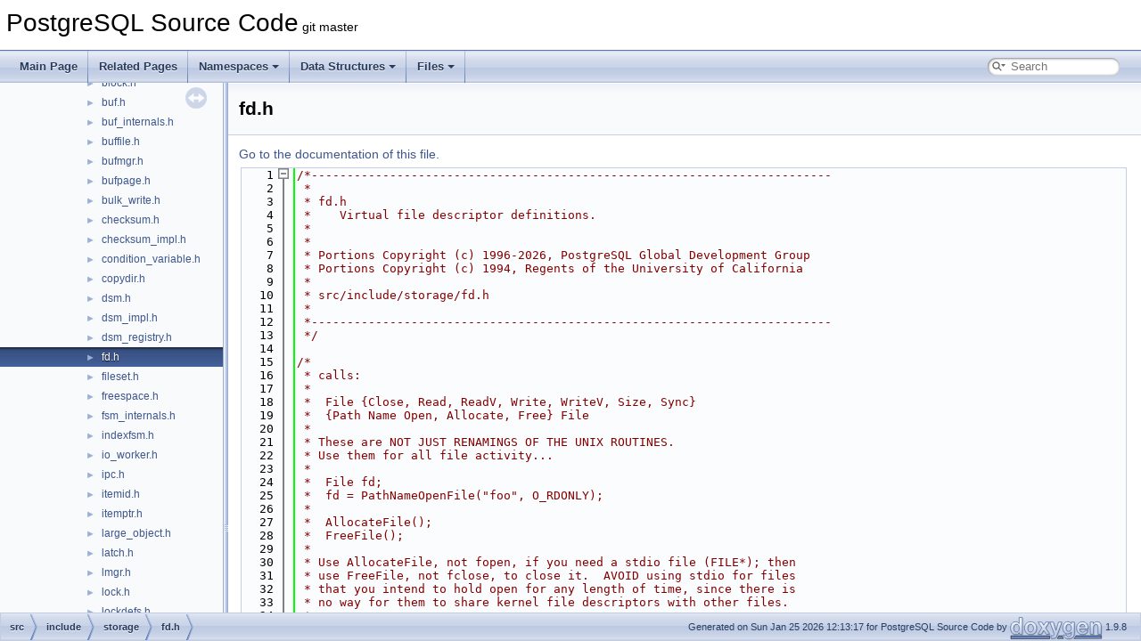

--- FILE ---
content_type: text/html; charset=UTF-8
request_url: https://doxygen.postgresql.org/fd_8h_source.html
body_size: 98621
content:
<!DOCTYPE html PUBLIC "-//W3C//DTD XHTML 1.0 Transitional//EN" "https://www.w3.org/TR/xhtml1/DTD/xhtml1-transitional.dtd">
<html xmlns="http://www.w3.org/1999/xhtml" lang="en-US">
<head>
<meta http-equiv="Content-Type" content="text/xhtml;charset=UTF-8"/>
<meta http-equiv="X-UA-Compatible" content="IE=11"/>
<meta name="generator" content="Doxygen 1.9.8"/>
<meta name="viewport" content="width=device-width, initial-scale=1"/>
<title>PostgreSQL Source Code: src/include/storage/fd.h Source File</title>
<link href="tabs.css" rel="stylesheet" type="text/css"/>
<script type="text/javascript" src="jquery.js"></script>
<script type="text/javascript" src="dynsections.js"></script>
<link href="navtree.css" rel="stylesheet" type="text/css"/>
<script type="text/javascript" src="resize.js"></script>
<script type="text/javascript" src="navtreedata.js"></script>
<script type="text/javascript" src="navtree.js"></script>
<link href="search/search.css" rel="stylesheet" type="text/css"/>
<script type="text/javascript" src="search/searchdata.js"></script>
<script type="text/javascript" src="search/search.js"></script>
<link href="doxygen.css" rel="stylesheet" type="text/css" />
</head>
<body>
<div id="top"><!-- do not remove this div, it is closed by doxygen! -->
<div id="titlearea">
<table cellspacing="0" cellpadding="0">
 <tbody>
 <tr id="projectrow">
  <td id="projectalign">
   <div id="projectname">PostgreSQL Source Code<span id="projectnumber">&#160;git master</span>
   </div>
  </td>
 </tr>
 </tbody>
</table>
</div>
<!-- end header part -->
<!-- Generated by Doxygen 1.9.8 -->
<script type="text/javascript">
/* @license magnet:?xt=urn:btih:d3d9a9a6595521f9666a5e94cc830dab83b65699&amp;dn=expat.txt MIT */
var searchBox = new SearchBox("searchBox", "search/",'.html');
/* @license-end */
</script>
<script type="text/javascript" src="menudata.js"></script>
<script type="text/javascript" src="menu.js"></script>
<script type="text/javascript">
/* @license magnet:?xt=urn:btih:d3d9a9a6595521f9666a5e94cc830dab83b65699&amp;dn=expat.txt MIT */
$(function() {
  initMenu('',true,false,'search.php','Search');
  $(document).ready(function() { init_search(); });
});
/* @license-end */
</script>
<div id="main-nav"></div>
<script type="text/javascript">
/* @license magnet:?xt=urn:btih:d3d9a9a6595521f9666a5e94cc830dab83b65699&amp;dn=expat.txt MIT */
$(document).ready(function() { init_codefold(0); });
/* @license-end */
</script>
</div><!-- top -->
<div id="side-nav" class="ui-resizable side-nav-resizable">
  <div id="nav-tree">
    <div id="nav-tree-contents">
      <div id="nav-sync" class="sync"></div>
    </div>
  </div>
  <div id="splitbar" style="-moz-user-select:none;" 
       class="ui-resizable-handle">
  </div>
</div>
<script type="text/javascript">
/* @license magnet:?xt=urn:btih:d3d9a9a6595521f9666a5e94cc830dab83b65699&amp;dn=expat.txt MIT */
$(document).ready(function(){initNavTree('fd_8h_source.html',''); initResizable(); });
/* @license-end */
</script>
<div id="doc-content">
<!-- window showing the filter options -->
<div id="MSearchSelectWindow"
     onmouseover="return searchBox.OnSearchSelectShow()"
     onmouseout="return searchBox.OnSearchSelectHide()"
     onkeydown="return searchBox.OnSearchSelectKey(event)">
</div>

<!-- iframe showing the search results (closed by default) -->
<div id="MSearchResultsWindow">
<div id="MSearchResults">
<div class="SRPage">
<div id="SRIndex">
<div id="SRResults"></div>
<div class="SRStatus" id="Loading">Loading...</div>
<div class="SRStatus" id="Searching">Searching...</div>
<div class="SRStatus" id="NoMatches">No Matches</div>
</div>
</div>
</div>
</div>

<div class="header">
  <div class="headertitle"><div class="title">fd.h</div></div>
</div><!--header-->
<div class="contents">
<a href="fd_8h.html">Go to the documentation of this file.</a><div class="fragment"><div class="line"><a id="l00001" name="l00001"></a><span class="lineno">    1</span><span class="comment">/*-------------------------------------------------------------------------</span></div>
<div class="line"><a id="l00002" name="l00002"></a><span class="lineno">    2</span><span class="comment"> *</span></div>
<div class="line"><a id="l00003" name="l00003"></a><span class="lineno">    3</span><span class="comment"> * fd.h</span></div>
<div class="line"><a id="l00004" name="l00004"></a><span class="lineno">    4</span><span class="comment"> *    Virtual file descriptor definitions.</span></div>
<div class="line"><a id="l00005" name="l00005"></a><span class="lineno">    5</span><span class="comment"> *</span></div>
<div class="line"><a id="l00006" name="l00006"></a><span class="lineno">    6</span><span class="comment"> *</span></div>
<div class="line"><a id="l00007" name="l00007"></a><span class="lineno">    7</span><span class="comment"> * Portions Copyright (c) 1996-2026, PostgreSQL Global Development Group</span></div>
<div class="line"><a id="l00008" name="l00008"></a><span class="lineno">    8</span><span class="comment"> * Portions Copyright (c) 1994, Regents of the University of California</span></div>
<div class="line"><a id="l00009" name="l00009"></a><span class="lineno">    9</span><span class="comment"> *</span></div>
<div class="line"><a id="l00010" name="l00010"></a><span class="lineno">   10</span><span class="comment"> * src/include/storage/fd.h</span></div>
<div class="line"><a id="l00011" name="l00011"></a><span class="lineno">   11</span><span class="comment"> *</span></div>
<div class="line"><a id="l00012" name="l00012"></a><span class="lineno">   12</span><span class="comment"> *-------------------------------------------------------------------------</span></div>
<div class="line"><a id="l00013" name="l00013"></a><span class="lineno">   13</span><span class="comment"> */</span></div>
<div class="line"><a id="l00014" name="l00014"></a><span class="lineno">   14</span> </div>
<div class="line"><a id="l00015" name="l00015"></a><span class="lineno">   15</span><span class="comment">/*</span></div>
<div class="line"><a id="l00016" name="l00016"></a><span class="lineno">   16</span><span class="comment"> * calls:</span></div>
<div class="line"><a id="l00017" name="l00017"></a><span class="lineno">   17</span><span class="comment"> *</span></div>
<div class="line"><a id="l00018" name="l00018"></a><span class="lineno">   18</span><span class="comment"> *  File {Close, Read, ReadV, Write, WriteV, Size, Sync}</span></div>
<div class="line"><a id="l00019" name="l00019"></a><span class="lineno">   19</span><span class="comment"> *  {Path Name Open, Allocate, Free} File</span></div>
<div class="line"><a id="l00020" name="l00020"></a><span class="lineno">   20</span><span class="comment"> *</span></div>
<div class="line"><a id="l00021" name="l00021"></a><span class="lineno">   21</span><span class="comment"> * These are NOT JUST RENAMINGS OF THE UNIX ROUTINES.</span></div>
<div class="line"><a id="l00022" name="l00022"></a><span class="lineno">   22</span><span class="comment"> * Use them for all file activity...</span></div>
<div class="line"><a id="l00023" name="l00023"></a><span class="lineno">   23</span><span class="comment"> *</span></div>
<div class="line"><a id="l00024" name="l00024"></a><span class="lineno">   24</span><span class="comment"> *  File fd;</span></div>
<div class="line"><a id="l00025" name="l00025"></a><span class="lineno">   25</span><span class="comment"> *  fd = PathNameOpenFile(&quot;foo&quot;, O_RDONLY);</span></div>
<div class="line"><a id="l00026" name="l00026"></a><span class="lineno">   26</span><span class="comment"> *</span></div>
<div class="line"><a id="l00027" name="l00027"></a><span class="lineno">   27</span><span class="comment"> *  AllocateFile();</span></div>
<div class="line"><a id="l00028" name="l00028"></a><span class="lineno">   28</span><span class="comment"> *  FreeFile();</span></div>
<div class="line"><a id="l00029" name="l00029"></a><span class="lineno">   29</span><span class="comment"> *</span></div>
<div class="line"><a id="l00030" name="l00030"></a><span class="lineno">   30</span><span class="comment"> * Use AllocateFile, not fopen, if you need a stdio file (FILE*); then</span></div>
<div class="line"><a id="l00031" name="l00031"></a><span class="lineno">   31</span><span class="comment"> * use FreeFile, not fclose, to close it.  AVOID using stdio for files</span></div>
<div class="line"><a id="l00032" name="l00032"></a><span class="lineno">   32</span><span class="comment"> * that you intend to hold open for any length of time, since there is</span></div>
<div class="line"><a id="l00033" name="l00033"></a><span class="lineno">   33</span><span class="comment"> * no way for them to share kernel file descriptors with other files.</span></div>
<div class="line"><a id="l00034" name="l00034"></a><span class="lineno">   34</span><span class="comment"> *</span></div>
<div class="line"><a id="l00035" name="l00035"></a><span class="lineno">   35</span><span class="comment"> * Likewise, use AllocateDir/FreeDir, not opendir/closedir, to allocate</span></div>
<div class="line"><a id="l00036" name="l00036"></a><span class="lineno">   36</span><span class="comment"> * open directories (DIR*), and OpenTransientFile/CloseTransientFile for an</span></div>
<div class="line"><a id="l00037" name="l00037"></a><span class="lineno">   37</span><span class="comment"> * unbuffered file descriptor.</span></div>
<div class="line"><a id="l00038" name="l00038"></a><span class="lineno">   38</span><span class="comment"> *</span></div>
<div class="line"><a id="l00039" name="l00039"></a><span class="lineno">   39</span><span class="comment"> * If you really can&#39;t use any of the above, at least call AcquireExternalFD</span></div>
<div class="line"><a id="l00040" name="l00040"></a><span class="lineno">   40</span><span class="comment"> * or ReserveExternalFD to report any file descriptors that are held for any</span></div>
<div class="line"><a id="l00041" name="l00041"></a><span class="lineno">   41</span><span class="comment"> * length of time.  Failure to do so risks unnecessary EMFILE errors.</span></div>
<div class="line"><a id="l00042" name="l00042"></a><span class="lineno">   42</span><span class="comment"> */</span></div>
<div class="line"><a id="l00043" name="l00043"></a><span class="lineno">   43</span><span class="preprocessor">#ifndef FD_H</span></div>
<div class="line"><a id="l00044" name="l00044"></a><span class="lineno">   44</span><span class="preprocessor">#define FD_H</span></div>
<div class="line"><a id="l00045" name="l00045"></a><span class="lineno">   45</span> </div>
<div class="line"><a id="l00046" name="l00046"></a><span class="lineno">   46</span><span class="preprocessor">#include &quot;<a class="code" href="pg__iovec_8h.html">port/pg_iovec.h</a>&quot;</span></div>
<div class="line"><a id="l00047" name="l00047"></a><span class="lineno">   47</span> </div>
<div class="line"><a id="l00048" name="l00048"></a><span class="lineno">   48</span><span class="preprocessor">#include &lt;<a class="code" href="dirent_8h.html">dirent.h</a>&gt;</span></div>
<div class="line"><a id="l00049" name="l00049"></a><span class="lineno">   49</span><span class="preprocessor">#include &lt;fcntl.h&gt;</span></div>
<div class="line"><a id="l00050" name="l00050"></a><span class="lineno">   50</span> </div>
<div class="line"><a id="l00051" name="l00051"></a><span class="lineno"><a class="line" href="fd_8h.html#ad34d82818831a94a892fcc41a95aa286">   51</a></span><span class="keyword">typedef</span> <span class="keywordtype">int</span> <a class="code hl_typedef" href="fd_8h.html#ad34d82818831a94a892fcc41a95aa286">File</a>;</div>
<div class="line"><a id="l00052" name="l00052"></a><span class="lineno">   52</span> </div>
<div class="line"><a id="l00053" name="l00053"></a><span class="lineno">   53</span> </div>
<div class="line"><a id="l00054" name="l00054"></a><span class="lineno"><a class="line" href="fd_8h.html#a6986e37e286cb8fba253f8be02ed2a20">   54</a></span><span class="preprocessor">#define IO_DIRECT_DATA          0x01</span></div>
<div class="line"><a id="l00055" name="l00055"></a><span class="lineno"><a class="line" href="fd_8h.html#a40b37bf95f28ee94ea4eaf7e77c63913">   55</a></span><span class="preprocessor">#define IO_DIRECT_WAL           0x02</span></div>
<div class="line"><a id="l00056" name="l00056"></a><span class="lineno"><a class="line" href="fd_8h.html#ab8bdf72e4edb6fc0edfc7d43a8ed2b90">   56</a></span><span class="preprocessor">#define IO_DIRECT_WAL_INIT      0x04</span></div>
<div class="line"><a id="l00057" name="l00057"></a><span class="lineno">   57</span> </div>
<div class="line"><a id="l00058" name="l00058"></a><span class="lineno">   58</span> </div>
<div class="line"><a id="l00059" name="l00059"></a><span class="lineno">   59</span><span class="comment">/* GUC parameter */</span></div>
<div class="line"><a id="l00060" name="l00060"></a><span class="lineno">   60</span><span class="keyword">extern</span> <a class="code hl_define" href="c_8h.html#a166c1d950e659804f0e3247aad99a81f">PGDLLIMPORT</a> <span class="keywordtype">int</span> <a class="code hl_variable" href="fd_8h.html#abe00b540f47811d97e2a754e61a4dae1">max_files_per_process</a>;</div>
<div class="line"><a id="l00061" name="l00061"></a><span class="lineno">   61</span><span class="keyword">extern</span> <a class="code hl_define" href="c_8h.html#a166c1d950e659804f0e3247aad99a81f">PGDLLIMPORT</a> <span class="keywordtype">bool</span> <a class="code hl_variable" href="fd_8h.html#a564555ae353713b3f9fbedd980d34f76">data_sync_retry</a>;</div>
<div class="line"><a id="l00062" name="l00062"></a><span class="lineno">   62</span><span class="keyword">extern</span> <a class="code hl_define" href="c_8h.html#a166c1d950e659804f0e3247aad99a81f">PGDLLIMPORT</a> <span class="keywordtype">int</span> <a class="code hl_variable" href="fd_8h.html#a6af2d4303be0f1d8be989f46f4e3674b">recovery_init_sync_method</a>;</div>
<div class="line"><a id="l00063" name="l00063"></a><span class="lineno">   63</span><span class="keyword">extern</span> <a class="code hl_define" href="c_8h.html#a166c1d950e659804f0e3247aad99a81f">PGDLLIMPORT</a> <span class="keywordtype">int</span> <a class="code hl_variable" href="fd_8h.html#a2bc268f8e9324572298c86efe9e3465c">io_direct_flags</a>;</div>
<div class="line"><a id="l00064" name="l00064"></a><span class="lineno">   64</span> </div>
<div class="line"><a id="l00065" name="l00065"></a><span class="lineno">   65</span><span class="comment">/*</span></div>
<div class="line"><a id="l00066" name="l00066"></a><span class="lineno">   66</span><span class="comment"> * This is private to fd.c, but exported for save/restore_backend_variables()</span></div>
<div class="line"><a id="l00067" name="l00067"></a><span class="lineno">   67</span><span class="comment"> */</span></div>
<div class="line"><a id="l00068" name="l00068"></a><span class="lineno">   68</span><span class="keyword">extern</span> <a class="code hl_define" href="c_8h.html#a166c1d950e659804f0e3247aad99a81f">PGDLLIMPORT</a> <span class="keywordtype">int</span> <a class="code hl_variable" href="fd_8h.html#a0344c089ab325240f47ece7c7a5bf4b5">max_safe_fds</a>;</div>
<div class="line"><a id="l00069" name="l00069"></a><span class="lineno">   69</span> </div>
<div class="line"><a id="l00070" name="l00070"></a><span class="lineno">   70</span><span class="comment">/*</span></div>
<div class="line"><a id="l00071" name="l00071"></a><span class="lineno">   71</span><span class="comment"> * On Windows, we have to interpret EACCES as possibly meaning the same as</span></div>
<div class="line"><a id="l00072" name="l00072"></a><span class="lineno">   72</span><span class="comment"> * ENOENT, because if a file is unlinked-but-not-yet-gone on that platform,</span></div>
<div class="line"><a id="l00073" name="l00073"></a><span class="lineno">   73</span><span class="comment"> * that&#39;s what you get.  Ugh.  This code is designed so that we don&#39;t</span></div>
<div class="line"><a id="l00074" name="l00074"></a><span class="lineno">   74</span><span class="comment"> * actually believe these cases are okay without further evidence (namely,</span></div>
<div class="line"><a id="l00075" name="l00075"></a><span class="lineno">   75</span><span class="comment"> * a pending fsync request getting canceled ... see ProcessSyncRequests).</span></div>
<div class="line"><a id="l00076" name="l00076"></a><span class="lineno">   76</span><span class="comment"> */</span></div>
<div class="line"><a id="l00077" name="l00077"></a><span class="lineno">   77</span><span class="preprocessor">#ifndef WIN32</span></div>
<div class="line"><a id="l00078" name="l00078"></a><span class="lineno"><a class="line" href="fd_8h.html#acde22bc700e9b93f19413a1f21b5661d">   78</a></span><span class="preprocessor">#define FILE_POSSIBLY_DELETED(err)  ((err) == ENOENT)</span></div>
<div class="line"><a id="l00079" name="l00079"></a><span class="lineno">   79</span><span class="preprocessor">#else</span></div>
<div class="line"><a id="l00080" name="l00080"></a><span class="lineno">   80</span><span class="preprocessor">#define FILE_POSSIBLY_DELETED(err)  ((err) == ENOENT || (err) == EACCES)</span></div>
<div class="line"><a id="l00081" name="l00081"></a><span class="lineno">   81</span><span class="preprocessor">#endif</span></div>
<div class="line"><a id="l00082" name="l00082"></a><span class="lineno">   82</span> </div>
<div class="line"><a id="l00083" name="l00083"></a><span class="lineno">   83</span><span class="comment">/*</span></div>
<div class="line"><a id="l00084" name="l00084"></a><span class="lineno">   84</span><span class="comment"> * O_DIRECT is not standard, but almost every Unix has it.  We translate it</span></div>
<div class="line"><a id="l00085" name="l00085"></a><span class="lineno">   85</span><span class="comment"> * to the appropriate Windows flag in src/port/open.c.  We simulate it with</span></div>
<div class="line"><a id="l00086" name="l00086"></a><span class="lineno">   86</span><span class="comment"> * fcntl(F_NOCACHE) on macOS inside fd.c&#39;s open() wrapper.  We use the name</span></div>
<div class="line"><a id="l00087" name="l00087"></a><span class="lineno">   87</span><span class="comment"> * PG_O_DIRECT rather than defining O_DIRECT in that case (probably not a good</span></div>
<div class="line"><a id="l00088" name="l00088"></a><span class="lineno">   88</span><span class="comment"> * idea on a Unix).</span></div>
<div class="line"><a id="l00089" name="l00089"></a><span class="lineno">   89</span><span class="comment"> */</span></div>
<div class="line"><a id="l00090" name="l00090"></a><span class="lineno">   90</span><span class="preprocessor">#if defined(O_DIRECT)</span></div>
<div class="line"><a id="l00091" name="l00091"></a><span class="lineno">   91</span><span class="preprocessor">#define     PG_O_DIRECT O_DIRECT</span></div>
<div class="line"><a id="l00092" name="l00092"></a><span class="lineno">   92</span><span class="preprocessor">#elif defined(F_NOCACHE)</span></div>
<div class="line"><a id="l00093" name="l00093"></a><span class="lineno">   93</span><span class="preprocessor">#define     PG_O_DIRECT 0x80000000</span></div>
<div class="line"><a id="l00094" name="l00094"></a><span class="lineno">   94</span><span class="preprocessor">#define     PG_O_DIRECT_USE_F_NOCACHE</span></div>
<div class="line"><a id="l00095" name="l00095"></a><span class="lineno">   95</span><span class="comment">/*</span></div>
<div class="line"><a id="l00096" name="l00096"></a><span class="lineno">   96</span><span class="comment"> * The value we defined to stand in for O_DIRECT when simulating it with</span></div>
<div class="line"><a id="l00097" name="l00097"></a><span class="lineno">   97</span><span class="comment"> * F_NOCACHE had better not collide with any of the standard flags.</span></div>
<div class="line"><a id="l00098" name="l00098"></a><span class="lineno">   98</span><span class="comment"> */</span></div>
<div class="line"><a id="l00099" name="l00099"></a><span class="lineno">   99</span><a class="code hl_define" href="c_8h.html#ae27065b7c849bf422f8765e8e02ae696">StaticAssertDecl</a>((<a class="code hl_define" href="fd_8h.html#afc7076b5a6fe22f8272270b494c13dbd">PG_O_DIRECT</a> &amp;</div>
<div class="line"><a id="l00100" name="l00100"></a><span class="lineno">  100</span>                  (<a class="code hl_function" href="preproc-init_8c.html#a9c3e313901dd7c18788c304b453e8d89">O_APPEND</a> |</div>
<div class="line"><a id="l00101" name="l00101"></a><span class="lineno">  101</span>                   <a class="code hl_define" href="win32__port_8h.html#ad6d8fbe4e494b4dbe051612572d3f757">O_CLOEXEC</a> |</div>
<div class="line"><a id="l00102" name="l00102"></a><span class="lineno">  102</span>                   <a class="code hl_function" href="preproc-init_8c.html#a9c3e313901dd7c18788c304b453e8d89">O_CREAT</a> |</div>
<div class="line"><a id="l00103" name="l00103"></a><span class="lineno">  103</span>                   <a class="code hl_define" href="win32__port_8h.html#af63e33218e573b9461b5f17d0ea79f2a">O_DSYNC</a> |</div>
<div class="line"><a id="l00104" name="l00104"></a><span class="lineno">  104</span>                   <a class="code hl_function" href="preproc-init_8c.html#a9c3e313901dd7c18788c304b453e8d89">O_EXCL</a> |</div>
<div class="line"><a id="l00105" name="l00105"></a><span class="lineno">  105</span>                   <a class="code hl_function" href="preproc-init_8c.html#a9c3e313901dd7c18788c304b453e8d89">O_RDWR</a> |</div>
<div class="line"><a id="l00106" name="l00106"></a><span class="lineno">  106</span>                   <a class="code hl_function" href="preproc-init_8c.html#a9c3e313901dd7c18788c304b453e8d89">O_RDONLY</a> |</div>
<div class="line"><a id="l00107" name="l00107"></a><span class="lineno">  107</span>                   <a class="code hl_function" href="preproc-init_8c.html#a9c3e313901dd7c18788c304b453e8d89">O_SYNC</a> |</div>
<div class="line"><a id="l00108" name="l00108"></a><span class="lineno">  108</span>                   <a class="code hl_function" href="preproc-init_8c.html#a9c3e313901dd7c18788c304b453e8d89">O_TRUNC</a> |</div>
<div class="line"><a id="l00109" name="l00109"></a><span class="lineno">  109</span>                   <a class="code hl_function" href="preproc-init_8c.html#a9c3e313901dd7c18788c304b453e8d89">O_WRONLY</a>)) == 0,</div>
<div class="line"><a id="l00110" name="l00110"></a><span class="lineno">  110</span>                 <span class="stringliteral">&quot;PG_O_DIRECT value collides with standard flag&quot;</span>);</div>
<div class="line"><a id="l00111" name="l00111"></a><span class="lineno">  111</span><span class="preprocessor">#else</span></div>
<div class="line"><a id="l00112" name="l00112"></a><span class="lineno"><a class="line" href="fd_8h.html#afc7076b5a6fe22f8272270b494c13dbd">  112</a></span><span class="preprocessor">#define     PG_O_DIRECT 0</span></div>
<div class="line"><a id="l00113" name="l00113"></a><span class="lineno">  113</span><span class="preprocessor">#endif</span></div>
<div class="line"><a id="l00114" name="l00114"></a><span class="lineno">  114</span> </div>
<div class="line"><a id="l00115" name="l00115"></a><span class="lineno">  115</span><span class="comment">/*</span></div>
<div class="line"><a id="l00116" name="l00116"></a><span class="lineno">  116</span><span class="comment"> * prototypes for functions in fd.c</span></div>
<div class="line"><a id="l00117" name="l00117"></a><span class="lineno">  117</span><span class="comment"> */</span></div>
<div class="line"><a id="l00118" name="l00118"></a><span class="lineno">  118</span> </div>
<div class="line"><a id="l00119" name="l00119"></a><span class="lineno">  119</span><span class="keyword">struct </span><a class="code hl_struct" href="structPgAioHandle.html">PgAioHandle</a>;</div>
<div class="line"><a id="l00120" name="l00120"></a><span class="lineno">  120</span> </div>
<div class="line"><a id="l00121" name="l00121"></a><span class="lineno">  121</span><span class="comment">/* Operations on virtual Files --- equivalent to Unix kernel file ops */</span></div>
<div class="line"><a id="l00122" name="l00122"></a><span class="lineno">  122</span><span class="keyword">extern</span> <a class="code hl_typedef" href="fd_8h.html#ad34d82818831a94a892fcc41a95aa286">File</a> <a class="code hl_function" href="fd_8h.html#a9a4f16619cf649226fb273af23d89548">PathNameOpenFile</a>(<span class="keyword">const</span> <span class="keywordtype">char</span> *fileName, <span class="keywordtype">int</span> fileFlags);</div>
<div class="line"><a id="l00123" name="l00123"></a><span class="lineno">  123</span><span class="keyword">extern</span> <a class="code hl_typedef" href="fd_8h.html#ad34d82818831a94a892fcc41a95aa286">File</a> <a class="code hl_function" href="fd_8h.html#aa0fd166e2fe2d44f94bcac233cc70c95">PathNameOpenFilePerm</a>(<span class="keyword">const</span> <span class="keywordtype">char</span> *fileName, <span class="keywordtype">int</span> fileFlags, <a class="code hl_function" href="preproc-init_8c.html#a9c3e313901dd7c18788c304b453e8d89">mode_t</a> fileMode);</div>
<div class="line"><a id="l00124" name="l00124"></a><span class="lineno">  124</span><span class="keyword">extern</span> <a class="code hl_typedef" href="fd_8h.html#ad34d82818831a94a892fcc41a95aa286">File</a> <a class="code hl_function" href="fd_8h.html#ab6e799b0200226951fcbc365f3ea60ec">OpenTemporaryFile</a>(<span class="keywordtype">bool</span> interXact);</div>
<div class="line"><a id="l00125" name="l00125"></a><span class="lineno">  125</span><span class="keyword">extern</span> <span class="keywordtype">void</span> <a class="code hl_function" href="fd_8h.html#a79816877394ae49d7c436c34623b48d9">FileClose</a>(<a class="code hl_typedef" href="fd_8h.html#ad34d82818831a94a892fcc41a95aa286">File</a> file);</div>
<div class="line"><a id="l00126" name="l00126"></a><span class="lineno">  126</span><span class="keyword">extern</span> <span class="keywordtype">int</span>  <a class="code hl_function" href="fd_8h.html#ae33ef01933f07f74f1e1f63de5bb4523">FilePrefetch</a>(<a class="code hl_typedef" href="fd_8h.html#ad34d82818831a94a892fcc41a95aa286">File</a> file, <a class="code hl_typedef" href="port_8h.html#afb1d6a245e454206bbb52146816929cb">pgoff_t</a> offset, <a class="code hl_typedef" href="port_8h.html#afb1d6a245e454206bbb52146816929cb">pgoff_t</a> <a class="code hl_function" href="preproc-init_8c.html#a9c3e313901dd7c18788c304b453e8d89">amount</a>, <a class="code hl_typedef" href="c_8h.html#acbd4acd0d29e2d6c43104827f77d9cd2">uint32</a> wait_event_info);</div>
<div class="line"><a id="l00127" name="l00127"></a><span class="lineno">  127</span><span class="keyword">extern</span> <a class="code hl_function" href="preproc-init_8c.html#a9c3e313901dd7c18788c304b453e8d89">ssize_t</a> <a class="code hl_function" href="fd_8h.html#a6b3268d7d814f479889546a303c67a32">FileReadV</a>(<a class="code hl_typedef" href="fd_8h.html#ad34d82818831a94a892fcc41a95aa286">File</a> file, <span class="keyword">const</span> <span class="keyword">struct</span> <a class="code hl_function" href="preproc-init_8c.html#a9c3e313901dd7c18788c304b453e8d89">iovec</a> *<a class="code hl_function" href="preproc-init_8c.html#a9c3e313901dd7c18788c304b453e8d89">iov</a>, <span class="keywordtype">int</span> <a class="code hl_function" href="preproc-init_8c.html#a9c3e313901dd7c18788c304b453e8d89">iovcnt</a>, <a class="code hl_typedef" href="port_8h.html#afb1d6a245e454206bbb52146816929cb">pgoff_t</a> offset, <a class="code hl_typedef" href="c_8h.html#acbd4acd0d29e2d6c43104827f77d9cd2">uint32</a> wait_event_info);</div>
<div class="line"><a id="l00128" name="l00128"></a><span class="lineno">  128</span><span class="keyword">extern</span> <a class="code hl_function" href="preproc-init_8c.html#a9c3e313901dd7c18788c304b453e8d89">ssize_t</a> <a class="code hl_function" href="fd_8h.html#ae535e97abe7cb5db513ba863744ec5e5">FileWriteV</a>(<a class="code hl_typedef" href="fd_8h.html#ad34d82818831a94a892fcc41a95aa286">File</a> file, <span class="keyword">const</span> <span class="keyword">struct</span> <a class="code hl_function" href="preproc-init_8c.html#a9c3e313901dd7c18788c304b453e8d89">iovec</a> *<a class="code hl_function" href="preproc-init_8c.html#a9c3e313901dd7c18788c304b453e8d89">iov</a>, <span class="keywordtype">int</span> <a class="code hl_function" href="preproc-init_8c.html#a9c3e313901dd7c18788c304b453e8d89">iovcnt</a>, <a class="code hl_typedef" href="port_8h.html#afb1d6a245e454206bbb52146816929cb">pgoff_t</a> offset, <a class="code hl_typedef" href="c_8h.html#acbd4acd0d29e2d6c43104827f77d9cd2">uint32</a> wait_event_info);</div>
<div class="line"><a id="l00129" name="l00129"></a><span class="lineno">  129</span><span class="keyword">extern</span> <span class="keywordtype">int</span>  <a class="code hl_function" href="fd_8h.html#a61c63e37b4c46b12a2cd11cadb2f8772">FileStartReadV</a>(<span class="keyword">struct</span> <a class="code hl_struct" href="structPgAioHandle.html">PgAioHandle</a> *<a class="code hl_function" href="preproc-init_8c.html#a9c3e313901dd7c18788c304b453e8d89">ioh</a>, <a class="code hl_typedef" href="fd_8h.html#ad34d82818831a94a892fcc41a95aa286">File</a> file, <span class="keywordtype">int</span> <a class="code hl_function" href="preproc-init_8c.html#a9c3e313901dd7c18788c304b453e8d89">iovcnt</a>, <a class="code hl_typedef" href="port_8h.html#afb1d6a245e454206bbb52146816929cb">pgoff_t</a> offset, <a class="code hl_typedef" href="c_8h.html#acbd4acd0d29e2d6c43104827f77d9cd2">uint32</a> wait_event_info);</div>
<div class="line"><a id="l00130" name="l00130"></a><span class="lineno">  130</span><span class="keyword">extern</span> <span class="keywordtype">int</span>  <a class="code hl_function" href="fd_8h.html#a40352dcaa840419d3d9781ef12b0c42b">FileSync</a>(<a class="code hl_typedef" href="fd_8h.html#ad34d82818831a94a892fcc41a95aa286">File</a> file, <a class="code hl_typedef" href="c_8h.html#acbd4acd0d29e2d6c43104827f77d9cd2">uint32</a> wait_event_info);</div>
<div class="line"><a id="l00131" name="l00131"></a><span class="lineno">  131</span><span class="keyword">extern</span> <span class="keywordtype">int</span>  <a class="code hl_function" href="fd_8h.html#ac00f69eb12b5b0e5b93be1050c031e0c">FileZero</a>(<a class="code hl_typedef" href="fd_8h.html#ad34d82818831a94a892fcc41a95aa286">File</a> file, <a class="code hl_typedef" href="port_8h.html#afb1d6a245e454206bbb52146816929cb">pgoff_t</a> offset, <a class="code hl_typedef" href="port_8h.html#afb1d6a245e454206bbb52146816929cb">pgoff_t</a> <a class="code hl_function" href="preproc-init_8c.html#a9c3e313901dd7c18788c304b453e8d89">amount</a>, <a class="code hl_typedef" href="c_8h.html#acbd4acd0d29e2d6c43104827f77d9cd2">uint32</a> wait_event_info);</div>
<div class="line"><a id="l00132" name="l00132"></a><span class="lineno">  132</span><span class="keyword">extern</span> <span class="keywordtype">int</span>  <a class="code hl_function" href="fd_8h.html#a7121c09e801fccf7d8c0c5b8ff041d2c">FileFallocate</a>(<a class="code hl_typedef" href="fd_8h.html#ad34d82818831a94a892fcc41a95aa286">File</a> file, <a class="code hl_typedef" href="port_8h.html#afb1d6a245e454206bbb52146816929cb">pgoff_t</a> offset, <a class="code hl_typedef" href="port_8h.html#afb1d6a245e454206bbb52146816929cb">pgoff_t</a> <a class="code hl_function" href="preproc-init_8c.html#a9c3e313901dd7c18788c304b453e8d89">amount</a>, <a class="code hl_typedef" href="c_8h.html#acbd4acd0d29e2d6c43104827f77d9cd2">uint32</a> wait_event_info);</div>
<div class="line"><a id="l00133" name="l00133"></a><span class="lineno">  133</span> </div>
<div class="line"><a id="l00134" name="l00134"></a><span class="lineno">  134</span><span class="keyword">extern</span> <a class="code hl_typedef" href="port_8h.html#afb1d6a245e454206bbb52146816929cb">pgoff_t</a> <a class="code hl_function" href="fd_8h.html#a74065f17c435a5a20f64556b7314a6bc">FileSize</a>(<a class="code hl_typedef" href="fd_8h.html#ad34d82818831a94a892fcc41a95aa286">File</a> file);</div>
<div class="line"><a id="l00135" name="l00135"></a><span class="lineno">  135</span><span class="keyword">extern</span> <span class="keywordtype">int</span>  <a class="code hl_function" href="fd_8h.html#ab200515c9355ba935724643f7c88c548">FileTruncate</a>(<a class="code hl_typedef" href="fd_8h.html#ad34d82818831a94a892fcc41a95aa286">File</a> file, <a class="code hl_typedef" href="port_8h.html#afb1d6a245e454206bbb52146816929cb">pgoff_t</a> offset, <a class="code hl_typedef" href="c_8h.html#acbd4acd0d29e2d6c43104827f77d9cd2">uint32</a> wait_event_info);</div>
<div class="line"><a id="l00136" name="l00136"></a><span class="lineno">  136</span><span class="keyword">extern</span> <span class="keywordtype">void</span> <a class="code hl_function" href="fd_8h.html#a1a15e1142d5333f10f7ec84a0a005c1a">FileWriteback</a>(<a class="code hl_typedef" href="fd_8h.html#ad34d82818831a94a892fcc41a95aa286">File</a> file, <a class="code hl_typedef" href="port_8h.html#afb1d6a245e454206bbb52146816929cb">pgoff_t</a> offset, <a class="code hl_typedef" href="port_8h.html#afb1d6a245e454206bbb52146816929cb">pgoff_t</a> nbytes, <a class="code hl_typedef" href="c_8h.html#acbd4acd0d29e2d6c43104827f77d9cd2">uint32</a> wait_event_info);</div>
<div class="line"><a id="l00137" name="l00137"></a><span class="lineno">  137</span><span class="keyword">extern</span> <span class="keywordtype">char</span> *<a class="code hl_function" href="fd_8h.html#a342b54e0027f43bc35ce7f6cff22ae19">FilePathName</a>(<a class="code hl_typedef" href="fd_8h.html#ad34d82818831a94a892fcc41a95aa286">File</a> file);</div>
<div class="line"><a id="l00138" name="l00138"></a><span class="lineno">  138</span><span class="keyword">extern</span> <span class="keywordtype">int</span>  <a class="code hl_function" href="fd_8h.html#a07ecbbadee209fe9c9478e1be7c3b987">FileGetRawDesc</a>(<a class="code hl_typedef" href="fd_8h.html#ad34d82818831a94a892fcc41a95aa286">File</a> file);</div>
<div class="line"><a id="l00139" name="l00139"></a><span class="lineno">  139</span><span class="keyword">extern</span> <span class="keywordtype">int</span>  <a class="code hl_function" href="fd_8h.html#a56c89d9320592c14800d8286daa6347f">FileGetRawFlags</a>(<a class="code hl_typedef" href="fd_8h.html#ad34d82818831a94a892fcc41a95aa286">File</a> file);</div>
<div class="line"><a id="l00140" name="l00140"></a><span class="lineno">  140</span><span class="keyword">extern</span> <a class="code hl_function" href="preproc-init_8c.html#a9c3e313901dd7c18788c304b453e8d89">mode_t</a> <a class="code hl_function" href="fd_8h.html#a6f484fac107ad022a330bfa12134d57b">FileGetRawMode</a>(<a class="code hl_typedef" href="fd_8h.html#ad34d82818831a94a892fcc41a95aa286">File</a> file);</div>
<div class="line"><a id="l00141" name="l00141"></a><span class="lineno">  141</span> </div>
<div class="line"><a id="l00142" name="l00142"></a><span class="lineno">  142</span><span class="comment">/* Operations used for sharing named temporary files */</span></div>
<div class="line"><a id="l00143" name="l00143"></a><span class="lineno">  143</span><span class="keyword">extern</span> <a class="code hl_typedef" href="fd_8h.html#ad34d82818831a94a892fcc41a95aa286">File</a> <a class="code hl_function" href="fd_8h.html#a51e326218dfc83279002dadcc6fa8cdd">PathNameCreateTemporaryFile</a>(<span class="keyword">const</span> <span class="keywordtype">char</span> *path, <span class="keywordtype">bool</span> <a class="code hl_function" href="preproc-init_8c.html#a9c3e313901dd7c18788c304b453e8d89">error_on_failure</a>);</div>
<div class="line"><a id="l00144" name="l00144"></a><span class="lineno">  144</span><span class="keyword">extern</span> <a class="code hl_typedef" href="fd_8h.html#ad34d82818831a94a892fcc41a95aa286">File</a> <a class="code hl_function" href="fd_8h.html#a39a78f822c21103dca161cffd611250a">PathNameOpenTemporaryFile</a>(<span class="keyword">const</span> <span class="keywordtype">char</span> *path, <span class="keywordtype">int</span> <a class="code hl_variable" href="pg__checksums_8c.html#a20a8d63d1dbd822fab0d7813deedfbcd">mode</a>);</div>
<div class="line"><a id="l00145" name="l00145"></a><span class="lineno">  145</span><span class="keyword">extern</span> <span class="keywordtype">bool</span> <a class="code hl_function" href="fd_8h.html#ac56b36336259956afcdd951a816e6cdb">PathNameDeleteTemporaryFile</a>(<span class="keyword">const</span> <span class="keywordtype">char</span> *path, <span class="keywordtype">bool</span> <a class="code hl_function" href="preproc-init_8c.html#a9c3e313901dd7c18788c304b453e8d89">error_on_failure</a>);</div>
<div class="line"><a id="l00146" name="l00146"></a><span class="lineno">  146</span><span class="keyword">extern</span> <span class="keywordtype">void</span> <a class="code hl_function" href="fd_8h.html#ad472c283f8da44b867a530b3890c3413">PathNameCreateTemporaryDir</a>(<span class="keyword">const</span> <span class="keywordtype">char</span> *<a class="code hl_variable" href="pg__basebackup_8c.html#aee1aa04a3577ff8c2c0e439349d2f978">basedir</a>, <span class="keyword">const</span> <span class="keywordtype">char</span> *<a class="code hl_variable" href="zic_8c.html#aad40676dcc4542a4ade5b6db5457737a">directory</a>);</div>
<div class="line"><a id="l00147" name="l00147"></a><span class="lineno">  147</span><span class="keyword">extern</span> <span class="keywordtype">void</span> <a class="code hl_function" href="fd_8h.html#a52e1fdda526fbafb221805dff8f6dd5f">PathNameDeleteTemporaryDir</a>(<span class="keyword">const</span> <span class="keywordtype">char</span> *dirname);</div>
<div class="line"><a id="l00148" name="l00148"></a><span class="lineno">  148</span><span class="keyword">extern</span> <span class="keywordtype">void</span> <a class="code hl_function" href="fd_8h.html#aff120e0e4e406c3836d8a0476bbae2af">TempTablespacePath</a>(<span class="keywordtype">char</span> *path, <a class="code hl_typedef" href="postgres__ext_8h.html#a545a1e974d4c848ee2e2dcfdd503335f">Oid</a> <a class="code hl_variable" href="pgbench_8c.html#aee922e9971ab2b825c510a1e037a657f">tablespace</a>);</div>
<div class="line"><a id="l00149" name="l00149"></a><span class="lineno">  149</span> </div>
<div class="line"><a id="l00150" name="l00150"></a><span class="lineno">  150</span><span class="comment">/* Operations that allow use of regular stdio --- USE WITH CAUTION */</span></div>
<div class="line"><a id="l00151" name="l00151"></a><span class="lineno">  151</span><span class="keyword">extern</span> <a class="code hl_function" href="preproc-init_8c.html#a9c3e313901dd7c18788c304b453e8d89">FILE</a> *<a class="code hl_function" href="fd_8h.html#ad4bb7934deb4ebc41f2eb00f352e8d88">AllocateFile</a>(<span class="keyword">const</span> <span class="keywordtype">char</span> *<a class="code hl_variable" href="wait__event__funcs_8c.html#a8f8f80d37794cde9472343e4487ba3eb">name</a>, <span class="keyword">const</span> <span class="keywordtype">char</span> *<a class="code hl_variable" href="pg__checksums_8c.html#a20a8d63d1dbd822fab0d7813deedfbcd">mode</a>);</div>
<div class="line"><a id="l00152" name="l00152"></a><span class="lineno">  152</span><span class="keyword">extern</span> <span class="keywordtype">int</span>  <a class="code hl_function" href="fd_8h.html#a64aac04c8e0bbe6ca3b0bce5b12c073d">FreeFile</a>(<a class="code hl_function" href="preproc-init_8c.html#a9c3e313901dd7c18788c304b453e8d89">FILE</a> *file);</div>
<div class="line"><a id="l00153" name="l00153"></a><span class="lineno">  153</span> </div>
<div class="line"><a id="l00154" name="l00154"></a><span class="lineno">  154</span><span class="comment">/* Operations that allow use of pipe streams (popen/pclose) */</span></div>
<div class="line"><a id="l00155" name="l00155"></a><span class="lineno">  155</span><span class="keyword">extern</span> <a class="code hl_function" href="preproc-init_8c.html#a9c3e313901dd7c18788c304b453e8d89">FILE</a> *<a class="code hl_function" href="fd_8h.html#a14ab2eec8841d30034c628ed6cb4d337">OpenPipeStream</a>(<span class="keyword">const</span> <span class="keywordtype">char</span> *command, <span class="keyword">const</span> <span class="keywordtype">char</span> *<a class="code hl_variable" href="pg__checksums_8c.html#a20a8d63d1dbd822fab0d7813deedfbcd">mode</a>);</div>
<div class="line"><a id="l00156" name="l00156"></a><span class="lineno">  156</span><span class="keyword">extern</span> <span class="keywordtype">int</span>  <a class="code hl_function" href="fd_8h.html#a537a85d8e04ae8b1b0f023cc723ec4e2">ClosePipeStream</a>(<a class="code hl_function" href="preproc-init_8c.html#a9c3e313901dd7c18788c304b453e8d89">FILE</a> *file);</div>
<div class="line"><a id="l00157" name="l00157"></a><span class="lineno">  157</span> </div>
<div class="line"><a id="l00158" name="l00158"></a><span class="lineno">  158</span><span class="comment">/* Operations to allow use of the &lt;dirent.h&gt; library routines */</span></div>
<div class="line"><a id="l00159" name="l00159"></a><span class="lineno">  159</span><span class="keyword">extern</span> <a class="code hl_struct" href="structDIR.html">DIR</a> *<a class="code hl_function" href="fd_8h.html#aae274a44f93f68c5036f078737529e2f">AllocateDir</a>(<span class="keyword">const</span> <span class="keywordtype">char</span> *dirname);</div>
<div class="line"><a id="l00160" name="l00160"></a><span class="lineno">  160</span><span class="keyword">extern</span> <span class="keyword">struct </span><a class="code hl_struct" href="structdirent.html">dirent</a> *<a class="code hl_function" href="fd_8h.html#ac133ef47ee24b0bfd9a9d3a5c141ecb9">ReadDir</a>(<a class="code hl_struct" href="structDIR.html">DIR</a> *dir, <span class="keyword">const</span> <span class="keywordtype">char</span> *dirname);</div>
<div class="line"><a id="l00161" name="l00161"></a><span class="lineno">  161</span><span class="keyword">extern</span> <span class="keyword">struct </span><a class="code hl_struct" href="structdirent.html">dirent</a> *<a class="code hl_function" href="fd_8h.html#a705c8e4882d6a897dd273d04b99dbec7">ReadDirExtended</a>(<a class="code hl_struct" href="structDIR.html">DIR</a> *dir, <span class="keyword">const</span> <span class="keywordtype">char</span> *dirname,</div>
<div class="line"><a id="l00162" name="l00162"></a><span class="lineno">  162</span>                                      <span class="keywordtype">int</span> elevel);</div>
<div class="line"><a id="l00163" name="l00163"></a><span class="lineno">  163</span><span class="keyword">extern</span> <span class="keywordtype">int</span>  <a class="code hl_function" href="fd_8h.html#a0b2a66cb905e84f2c002d9b9e0b81978">FreeDir</a>(<a class="code hl_struct" href="structDIR.html">DIR</a> *dir);</div>
<div class="line"><a id="l00164" name="l00164"></a><span class="lineno">  164</span> </div>
<div class="line"><a id="l00165" name="l00165"></a><span class="lineno">  165</span><span class="comment">/* Operations to allow use of a plain kernel FD, with automatic cleanup */</span></div>
<div class="line"><a id="l00166" name="l00166"></a><span class="lineno">  166</span><span class="keyword">extern</span> <span class="keywordtype">int</span>  <a class="code hl_function" href="fd_8h.html#adca7433e4e1c0d37f03a1c24f335c48c">OpenTransientFile</a>(<span class="keyword">const</span> <span class="keywordtype">char</span> *fileName, <span class="keywordtype">int</span> fileFlags);</div>
<div class="line"><a id="l00167" name="l00167"></a><span class="lineno">  167</span><span class="keyword">extern</span> <span class="keywordtype">int</span>  <a class="code hl_function" href="fd_8h.html#ae24ef66ec00b63ad2923b5def42b6141">OpenTransientFilePerm</a>(<span class="keyword">const</span> <span class="keywordtype">char</span> *fileName, <span class="keywordtype">int</span> fileFlags, <a class="code hl_function" href="preproc-init_8c.html#a9c3e313901dd7c18788c304b453e8d89">mode_t</a> fileMode);</div>
<div class="line"><a id="l00168" name="l00168"></a><span class="lineno">  168</span><span class="keyword">extern</span> <span class="keywordtype">int</span>  <a class="code hl_function" href="fd_8h.html#a4473e9303ecfc7ca33818e47364959ef">CloseTransientFile</a>(<span class="keywordtype">int</span> <a class="code hl_function" href="preproc-init_8c.html#a5b10480b9e9ce8a38bc176a536e4da47">fd</a>);</div>
<div class="line"><a id="l00169" name="l00169"></a><span class="lineno">  169</span> </div>
<div class="line"><a id="l00170" name="l00170"></a><span class="lineno">  170</span><span class="comment">/* If you&#39;ve really really gotta have a plain kernel FD, use this */</span></div>
<div class="line"><a id="l00171" name="l00171"></a><span class="lineno">  171</span><span class="keyword">extern</span> <span class="keywordtype">int</span>  <a class="code hl_function" href="fd_8h.html#a4a73c822a629ce40bc2c53cb5936aa67">BasicOpenFile</a>(<span class="keyword">const</span> <span class="keywordtype">char</span> *fileName, <span class="keywordtype">int</span> fileFlags);</div>
<div class="line"><a id="l00172" name="l00172"></a><span class="lineno">  172</span><span class="keyword">extern</span> <span class="keywordtype">int</span>  <a class="code hl_function" href="fd_8h.html#a1eb10bc08d4254951ef1f3ac78fe8973">BasicOpenFilePerm</a>(<span class="keyword">const</span> <span class="keywordtype">char</span> *fileName, <span class="keywordtype">int</span> fileFlags, <a class="code hl_function" href="preproc-init_8c.html#a9c3e313901dd7c18788c304b453e8d89">mode_t</a> fileMode);</div>
<div class="line"><a id="l00173" name="l00173"></a><span class="lineno">  173</span> </div>
<div class="line"><a id="l00174" name="l00174"></a><span class="lineno">  174</span><span class="comment">/* Use these for other cases, and also for long-lived BasicOpenFile FDs */</span></div>
<div class="line"><a id="l00175" name="l00175"></a><span class="lineno">  175</span><span class="keyword">extern</span> <span class="keywordtype">bool</span> <a class="code hl_function" href="fd_8h.html#aab532075497f83562a9b3c214a67ffa4">AcquireExternalFD</a>(<span class="keywordtype">void</span>);</div>
<div class="line"><a id="l00176" name="l00176"></a><span class="lineno">  176</span><span class="keyword">extern</span> <span class="keywordtype">void</span> <a class="code hl_function" href="fd_8h.html#abfabbe154db53a02df4ad93ac73c08f3">ReserveExternalFD</a>(<span class="keywordtype">void</span>);</div>
<div class="line"><a id="l00177" name="l00177"></a><span class="lineno">  177</span><span class="keyword">extern</span> <span class="keywordtype">void</span> <a class="code hl_function" href="fd_8h.html#a7f0de436ed7fe3066abf36b75468b961">ReleaseExternalFD</a>(<span class="keywordtype">void</span>);</div>
<div class="line"><a id="l00178" name="l00178"></a><span class="lineno">  178</span> </div>
<div class="line"><a id="l00179" name="l00179"></a><span class="lineno">  179</span><span class="comment">/* Make a directory with default permissions */</span></div>
<div class="line"><a id="l00180" name="l00180"></a><span class="lineno">  180</span><span class="keyword">extern</span> <span class="keywordtype">int</span>  <a class="code hl_function" href="fd_8h.html#a0a1317baa504c6e1a2032aad2069074f">MakePGDirectory</a>(<span class="keyword">const</span> <span class="keywordtype">char</span> *<a class="code hl_function" href="preproc-init_8c.html#a9c3e313901dd7c18788c304b453e8d89">directoryName</a>);</div>
<div class="line"><a id="l00181" name="l00181"></a><span class="lineno">  181</span> </div>
<div class="line"><a id="l00182" name="l00182"></a><span class="lineno">  182</span><span class="comment">/* Miscellaneous support routines */</span></div>
<div class="line"><a id="l00183" name="l00183"></a><span class="lineno">  183</span><span class="keyword">extern</span> <span class="keywordtype">void</span> <a class="code hl_function" href="fd_8h.html#ab44357c9fc2c900772ed4c57278d07b8">InitFileAccess</a>(<span class="keywordtype">void</span>);</div>
<div class="line"><a id="l00184" name="l00184"></a><span class="lineno">  184</span><span class="keyword">extern</span> <span class="keywordtype">void</span> <a class="code hl_function" href="fd_8h.html#ade0de8e7539a154cfd93fc78d7a0df19">InitTemporaryFileAccess</a>(<span class="keywordtype">void</span>);</div>
<div class="line"><a id="l00185" name="l00185"></a><span class="lineno">  185</span><span class="keyword">extern</span> <span class="keywordtype">void</span> <a class="code hl_function" href="fd_8h.html#ac6b99438aaf77eee86a4074074d9288d">set_max_safe_fds</a>(<span class="keywordtype">void</span>);</div>
<div class="line"><a id="l00186" name="l00186"></a><span class="lineno">  186</span><span class="keyword">extern</span> <span class="keywordtype">void</span> <a class="code hl_function" href="fd_8h.html#a4a87277247d55cfdfa51a6b088b681a6">closeAllVfds</a>(<span class="keywordtype">void</span>);</div>
<div class="line"><a id="l00187" name="l00187"></a><span class="lineno">  187</span><span class="keyword">extern</span> <span class="keywordtype">void</span> <a class="code hl_function" href="fd_8h.html#afd2d3465a0e38166ec15a1e4ca97ea82">SetTempTablespaces</a>(<a class="code hl_typedef" href="postgres__ext_8h.html#a545a1e974d4c848ee2e2dcfdd503335f">Oid</a> *<a class="code hl_function" href="preproc-init_8c.html#a9c3e313901dd7c18788c304b453e8d89">tableSpaces</a>, <span class="keywordtype">int</span> <a class="code hl_function" href="preproc-init_8c.html#a9c3e313901dd7c18788c304b453e8d89">numSpaces</a>);</div>
<div class="line"><a id="l00188" name="l00188"></a><span class="lineno">  188</span><span class="keyword">extern</span> <span class="keywordtype">bool</span> <a class="code hl_function" href="fd_8h.html#a8ddab3bc2f88676ea5d74cdb254c5e9b">TempTablespacesAreSet</a>(<span class="keywordtype">void</span>);</div>
<div class="line"><a id="l00189" name="l00189"></a><span class="lineno">  189</span><span class="keyword">extern</span> <span class="keywordtype">int</span>  <a class="code hl_function" href="fd_8h.html#a381832f6aa72460f49f050cc757f36f7">GetTempTablespaces</a>(<a class="code hl_typedef" href="postgres__ext_8h.html#a545a1e974d4c848ee2e2dcfdd503335f">Oid</a> *<a class="code hl_function" href="preproc-init_8c.html#a9c3e313901dd7c18788c304b453e8d89">tableSpaces</a>, <span class="keywordtype">int</span> <a class="code hl_function" href="preproc-init_8c.html#a9c3e313901dd7c18788c304b453e8d89">numSpaces</a>);</div>
<div class="line"><a id="l00190" name="l00190"></a><span class="lineno">  190</span><span class="keyword">extern</span> <a class="code hl_typedef" href="postgres__ext_8h.html#a545a1e974d4c848ee2e2dcfdd503335f">Oid</a>  <a class="code hl_function" href="fd_8h.html#a9df88c34bc0490799a90a28962b81671">GetNextTempTableSpace</a>(<span class="keywordtype">void</span>);</div>
<div class="line"><a id="l00191" name="l00191"></a><span class="lineno">  191</span><span class="keyword">extern</span> <span class="keywordtype">void</span> <a class="code hl_function" href="fd_8h.html#a56a5e4c8b7bc56348785a9527a941edd">AtEOXact_Files</a>(<span class="keywordtype">bool</span> <a class="code hl_function" href="preproc-init_8c.html#a9c3e313901dd7c18788c304b453e8d89">isCommit</a>);</div>
<div class="line"><a id="l00192" name="l00192"></a><span class="lineno">  192</span><span class="keyword">extern</span> <span class="keywordtype">void</span> <a class="code hl_function" href="fd_8h.html#ad6b46c42dcf46004a06393ccdffdd443">AtEOSubXact_Files</a>(<span class="keywordtype">bool</span> <a class="code hl_function" href="preproc-init_8c.html#a9c3e313901dd7c18788c304b453e8d89">isCommit</a>, <a class="code hl_typedef" href="c_8h.html#a39997603ed4646fed27ccf16f9e3d204">SubTransactionId</a> <a class="code hl_function" href="preproc-init_8c.html#a9c3e313901dd7c18788c304b453e8d89">mySubid</a>,</div>
<div class="line"><a id="l00193" name="l00193"></a><span class="lineno">  193</span>                              <a class="code hl_typedef" href="c_8h.html#a39997603ed4646fed27ccf16f9e3d204">SubTransactionId</a> <a class="code hl_function" href="preproc-init_8c.html#a9c3e313901dd7c18788c304b453e8d89">parentSubid</a>);</div>
<div class="line"><a id="l00194" name="l00194"></a><span class="lineno">  194</span><span class="keyword">extern</span> <span class="keywordtype">void</span> <a class="code hl_function" href="fd_8h.html#a8bc2400c73f9b09966fc476518730420">RemovePgTempFiles</a>(<span class="keywordtype">void</span>);</div>
<div class="line"><a id="l00195" name="l00195"></a><span class="lineno">  195</span><span class="keyword">extern</span> <span class="keywordtype">void</span> <a class="code hl_function" href="fd_8h.html#a847d11d0f1ce2846fb686a40194e0b90">RemovePgTempFilesInDir</a>(<span class="keyword">const</span> <span class="keywordtype">char</span> *<a class="code hl_function" href="preproc-init_8c.html#a9c3e313901dd7c18788c304b453e8d89">tmpdirname</a>, <span class="keywordtype">bool</span> missing_ok,</div>
<div class="line"><a id="l00196" name="l00196"></a><span class="lineno">  196</span>                                   <span class="keywordtype">bool</span> <a class="code hl_function" href="preproc-init_8c.html#a9c3e313901dd7c18788c304b453e8d89">unlink_all</a>);</div>
<div class="line"><a id="l00197" name="l00197"></a><span class="lineno">  197</span><span class="keyword">extern</span> <span class="keywordtype">bool</span> <a class="code hl_function" href="fd_8h.html#ac44ba4bfc8926d17bbe5883a4a24b11d">looks_like_temp_rel_name</a>(<span class="keyword">const</span> <span class="keywordtype">char</span> *<a class="code hl_variable" href="wait__event__funcs_8c.html#a8f8f80d37794cde9472343e4487ba3eb">name</a>);</div>
<div class="line"><a id="l00198" name="l00198"></a><span class="lineno">  198</span> </div>
<div class="line"><a id="l00199" name="l00199"></a><span class="lineno">  199</span><span class="keyword">extern</span> <span class="keywordtype">int</span>  <a class="code hl_function" href="fd_8h.html#ac776ca189b29f342e23fa9fea909a965">pg_fsync</a>(<span class="keywordtype">int</span> <a class="code hl_function" href="preproc-init_8c.html#a5b10480b9e9ce8a38bc176a536e4da47">fd</a>);</div>
<div class="line"><a id="l00200" name="l00200"></a><span class="lineno">  200</span><span class="keyword">extern</span> <span class="keywordtype">int</span>  <a class="code hl_function" href="fd_8h.html#a111845b4adcfefc539f0366ecbb05c9e">pg_fsync_no_writethrough</a>(<span class="keywordtype">int</span> <a class="code hl_function" href="preproc-init_8c.html#a5b10480b9e9ce8a38bc176a536e4da47">fd</a>);</div>
<div class="line"><a id="l00201" name="l00201"></a><span class="lineno">  201</span><span class="keyword">extern</span> <span class="keywordtype">int</span>  <a class="code hl_function" href="fd_8h.html#a79545d47df6c9dd87150cf989998a2ac">pg_fsync_writethrough</a>(<span class="keywordtype">int</span> <a class="code hl_function" href="preproc-init_8c.html#a5b10480b9e9ce8a38bc176a536e4da47">fd</a>);</div>
<div class="line"><a id="l00202" name="l00202"></a><span class="lineno">  202</span><span class="keyword">extern</span> <span class="keywordtype">int</span>  <a class="code hl_function" href="fd_8h.html#a3b819b269793ec98285278cdafc9423c">pg_fdatasync</a>(<span class="keywordtype">int</span> <a class="code hl_function" href="preproc-init_8c.html#a5b10480b9e9ce8a38bc176a536e4da47">fd</a>);</div>
<div class="line"><a id="l00203" name="l00203"></a><span class="lineno">  203</span><span class="keyword">extern</span> <span class="keywordtype">bool</span> <a class="code hl_function" href="fd_8h.html#a8a4e0e98d44ea0fe8f01e87d727684cb">pg_file_exists</a>(<span class="keyword">const</span> <span class="keywordtype">char</span> *<a class="code hl_variable" href="wait__event__funcs_8c.html#a8f8f80d37794cde9472343e4487ba3eb">name</a>);</div>
<div class="line"><a id="l00204" name="l00204"></a><span class="lineno">  204</span><span class="keyword">extern</span> <span class="keywordtype">void</span> <a class="code hl_function" href="fd_8h.html#aaa06289c547c4ef33ef0fdb8ef4919b8">pg_flush_data</a>(<span class="keywordtype">int</span> <a class="code hl_function" href="preproc-init_8c.html#a5b10480b9e9ce8a38bc176a536e4da47">fd</a>, <a class="code hl_typedef" href="port_8h.html#afb1d6a245e454206bbb52146816929cb">pgoff_t</a> offset, <a class="code hl_typedef" href="port_8h.html#afb1d6a245e454206bbb52146816929cb">pgoff_t</a> nbytes);</div>
<div class="line"><a id="l00205" name="l00205"></a><span class="lineno">  205</span><span class="keyword">extern</span> <span class="keywordtype">int</span>  <a class="code hl_function" href="fd_8h.html#a0344939294fd4452510a6939166785c9">pg_truncate</a>(<span class="keyword">const</span> <span class="keywordtype">char</span> *path, <a class="code hl_typedef" href="port_8h.html#afb1d6a245e454206bbb52146816929cb">pgoff_t</a> length);</div>
<div class="line"><a id="l00206" name="l00206"></a><span class="lineno">  206</span><span class="keyword">extern</span> <span class="keywordtype">void</span> <a class="code hl_function" href="fd_8h.html#a90a76d8411b58525f01ac6dddbef7470">fsync_fname</a>(<span class="keyword">const</span> <span class="keywordtype">char</span> *fname, <span class="keywordtype">bool</span> <a class="code hl_function" href="preproc-init_8c.html#a9c3e313901dd7c18788c304b453e8d89">isdir</a>);</div>
<div class="line"><a id="l00207" name="l00207"></a><span class="lineno">  207</span><span class="keyword">extern</span> <span class="keywordtype">int</span>  <a class="code hl_function" href="fd_8h.html#a5ec9e99c0064c9d5b88b8cf3391b0d89">fsync_fname_ext</a>(<span class="keyword">const</span> <span class="keywordtype">char</span> *fname, <span class="keywordtype">bool</span> <a class="code hl_function" href="preproc-init_8c.html#a9c3e313901dd7c18788c304b453e8d89">isdir</a>, <span class="keywordtype">bool</span> <a class="code hl_function" href="preproc-init_8c.html#a9c3e313901dd7c18788c304b453e8d89">ignore_perm</a>, <span class="keywordtype">int</span> elevel);</div>
<div class="line"><a id="l00208" name="l00208"></a><span class="lineno">  208</span><span class="keyword">extern</span> <span class="keywordtype">int</span>  <a class="code hl_function" href="fd_8h.html#a3047c2b0a4c4588216f8a72a82f06437">durable_rename</a>(<span class="keyword">const</span> <span class="keywordtype">char</span> *<a class="code hl_function" href="preproc-init_8c.html#a9c3e313901dd7c18788c304b453e8d89">oldfile</a>, <span class="keyword">const</span> <span class="keywordtype">char</span> *<a class="code hl_function" href="preproc-init_8c.html#a9c3e313901dd7c18788c304b453e8d89">newfile</a>, <span class="keywordtype">int</span> elevel);</div>
<div class="line"><a id="l00209" name="l00209"></a><span class="lineno">  209</span><span class="keyword">extern</span> <span class="keywordtype">int</span>  <a class="code hl_function" href="fd_8h.html#aba5513129b1e61729048799f7da49ab1">durable_unlink</a>(<span class="keyword">const</span> <span class="keywordtype">char</span> *fname, <span class="keywordtype">int</span> elevel);</div>
<div class="line"><a id="l00210" name="l00210"></a><span class="lineno">  210</span><span class="keyword">extern</span> <span class="keywordtype">void</span> <a class="code hl_function" href="fd_8h.html#aed1ef67197142a078ce59ff6dc2b1afe">SyncDataDirectory</a>(<span class="keywordtype">void</span>);</div>
<div class="line"><a id="l00211" name="l00211"></a><span class="lineno">  211</span><span class="keyword">extern</span> <span class="keywordtype">int</span>  <a class="code hl_function" href="fd_8h.html#a9a2adcd5a7ab43bba3f051a153f08bce">data_sync_elevel</a>(<span class="keywordtype">int</span> elevel);</div>
<div class="line"><a id="l00212" name="l00212"></a><span class="lineno">  212</span> </div>
<div class="line"><a id="l00213" name="l00213"></a><span class="lineno">  213</span><span class="keyword">static</span> <span class="keyword">inline</span> <a class="code hl_function" href="preproc-init_8c.html#a9c3e313901dd7c18788c304b453e8d89">ssize_t</a></div>
<div class="foldopen" id="foldopen00214" data-start="{" data-end="}">
<div class="line"><a id="l00214" name="l00214"></a><span class="lineno"><a class="line" href="fd_8h.html#a2a6c03851e4224c32041af5e79dfde25">  214</a></span><a class="code hl_function" href="fd_8h.html#a2a6c03851e4224c32041af5e79dfde25">FileRead</a>(<a class="code hl_typedef" href="fd_8h.html#ad34d82818831a94a892fcc41a95aa286">File</a> file, <span class="keywordtype">void</span> *buffer, <span class="keywordtype">size_t</span> <a class="code hl_function" href="preproc-init_8c.html#a9c3e313901dd7c18788c304b453e8d89">amount</a>, <a class="code hl_typedef" href="port_8h.html#afb1d6a245e454206bbb52146816929cb">pgoff_t</a> offset,</div>
<div class="line"><a id="l00215" name="l00215"></a><span class="lineno">  215</span>         <a class="code hl_typedef" href="c_8h.html#acbd4acd0d29e2d6c43104827f77d9cd2">uint32</a> wait_event_info)</div>
<div class="line"><a id="l00216" name="l00216"></a><span class="lineno">  216</span>{</div>
<div class="line"><a id="l00217" name="l00217"></a><span class="lineno">  217</span>    <span class="keyword">struct </span><a class="code hl_function" href="preproc-init_8c.html#a9c3e313901dd7c18788c304b453e8d89">iovec</a> <a class="code hl_function" href="preproc-init_8c.html#a9c3e313901dd7c18788c304b453e8d89">iov</a> = {</div>
<div class="line"><a id="l00218" name="l00218"></a><span class="lineno">  218</span>        .iov_base = buffer,</div>
<div class="line"><a id="l00219" name="l00219"></a><span class="lineno">  219</span>        .iov_len = <a class="code hl_function" href="preproc-init_8c.html#a9c3e313901dd7c18788c304b453e8d89">amount</a></div>
<div class="line"><a id="l00220" name="l00220"></a><span class="lineno">  220</span>    };</div>
<div class="line"><a id="l00221" name="l00221"></a><span class="lineno">  221</span> </div>
<div class="line"><a id="l00222" name="l00222"></a><span class="lineno">  222</span>    <span class="keywordflow">return</span> <a class="code hl_function" href="fd_8h.html#a6b3268d7d814f479889546a303c67a32">FileReadV</a>(file, &amp;<a class="code hl_function" href="preproc-init_8c.html#a9c3e313901dd7c18788c304b453e8d89">iov</a>, 1, offset, wait_event_info);</div>
<div class="line"><a id="l00223" name="l00223"></a><span class="lineno">  223</span>}</div>
</div>
<div class="line"><a id="l00224" name="l00224"></a><span class="lineno">  224</span> </div>
<div class="line"><a id="l00225" name="l00225"></a><span class="lineno">  225</span><span class="keyword">static</span> <span class="keyword">inline</span> <a class="code hl_function" href="preproc-init_8c.html#a9c3e313901dd7c18788c304b453e8d89">ssize_t</a></div>
<div class="foldopen" id="foldopen00226" data-start="{" data-end="}">
<div class="line"><a id="l00226" name="l00226"></a><span class="lineno"><a class="line" href="fd_8h.html#ab4c51bb2cac2fcfd8ef6a2d734f9f666">  226</a></span><a class="code hl_function" href="fd_8h.html#ab4c51bb2cac2fcfd8ef6a2d734f9f666">FileWrite</a>(<a class="code hl_typedef" href="fd_8h.html#ad34d82818831a94a892fcc41a95aa286">File</a> file, <span class="keyword">const</span> <span class="keywordtype">void</span> *buffer, <span class="keywordtype">size_t</span> <a class="code hl_function" href="preproc-init_8c.html#a9c3e313901dd7c18788c304b453e8d89">amount</a>, <a class="code hl_typedef" href="port_8h.html#afb1d6a245e454206bbb52146816929cb">pgoff_t</a> offset,</div>
<div class="line"><a id="l00227" name="l00227"></a><span class="lineno">  227</span>          <a class="code hl_typedef" href="c_8h.html#acbd4acd0d29e2d6c43104827f77d9cd2">uint32</a> wait_event_info)</div>
<div class="line"><a id="l00228" name="l00228"></a><span class="lineno">  228</span>{</div>
<div class="line"><a id="l00229" name="l00229"></a><span class="lineno">  229</span>    <span class="keyword">struct </span><a class="code hl_function" href="preproc-init_8c.html#a9c3e313901dd7c18788c304b453e8d89">iovec</a> <a class="code hl_function" href="preproc-init_8c.html#a9c3e313901dd7c18788c304b453e8d89">iov</a> = {</div>
<div class="line"><a id="l00230" name="l00230"></a><span class="lineno">  230</span>        .iov_base = <a class="code hl_define" href="c_8h.html#a0be1a8bea4858f7d714f840e154641a2">unconstify</a>(<span class="keywordtype">void</span> *, buffer),</div>
<div class="line"><a id="l00231" name="l00231"></a><span class="lineno">  231</span>        .iov_len = <a class="code hl_function" href="preproc-init_8c.html#a9c3e313901dd7c18788c304b453e8d89">amount</a></div>
<div class="line"><a id="l00232" name="l00232"></a><span class="lineno">  232</span>    };</div>
<div class="line"><a id="l00233" name="l00233"></a><span class="lineno">  233</span> </div>
<div class="line"><a id="l00234" name="l00234"></a><span class="lineno">  234</span>    <span class="keywordflow">return</span> <a class="code hl_function" href="fd_8h.html#ae535e97abe7cb5db513ba863744ec5e5">FileWriteV</a>(file, &amp;<a class="code hl_function" href="preproc-init_8c.html#a9c3e313901dd7c18788c304b453e8d89">iov</a>, 1, offset, wait_event_info);</div>
<div class="line"><a id="l00235" name="l00235"></a><span class="lineno">  235</span>}</div>
</div>
<div class="line"><a id="l00236" name="l00236"></a><span class="lineno">  236</span> </div>
<div class="line"><a id="l00237" name="l00237"></a><span class="lineno">  237</span><span class="preprocessor">#endif                          </span><span class="comment">/* FD_H */</span><span class="preprocessor"></span></div>
<div class="ttc" id="ac_8h_html_a0be1a8bea4858f7d714f840e154641a2"><div class="ttname"><a href="c_8h.html#a0be1a8bea4858f7d714f840e154641a2">unconstify</a></div><div class="ttdeci">#define unconstify(underlying_type, expr)</div><div class="ttdef"><b>Definition</b> <a href="c_8h_source.html#l01234">c.h:1234</a></div></div>
<div class="ttc" id="ac_8h_html_a166c1d950e659804f0e3247aad99a81f"><div class="ttname"><a href="c_8h.html#a166c1d950e659804f0e3247aad99a81f">PGDLLIMPORT</a></div><div class="ttdeci">#define PGDLLIMPORT</div><div class="ttdef"><b>Definition</b> <a href="c_8h_source.html#l01328">c.h:1328</a></div></div>
<div class="ttc" id="ac_8h_html_a39997603ed4646fed27ccf16f9e3d204"><div class="ttname"><a href="c_8h.html#a39997603ed4646fed27ccf16f9e3d204">SubTransactionId</a></div><div class="ttdeci">uint32 SubTransactionId</div><div class="ttdef"><b>Definition</b> <a href="c_8h_source.html#l00680">c.h:680</a></div></div>
<div class="ttc" id="ac_8h_html_acbd4acd0d29e2d6c43104827f77d9cd2"><div class="ttname"><a href="c_8h.html#acbd4acd0d29e2d6c43104827f77d9cd2">uint32</a></div><div class="ttdeci">uint32_t uint32</div><div class="ttdef"><b>Definition</b> <a href="c_8h_source.html#l00556">c.h:556</a></div></div>
<div class="ttc" id="ac_8h_html_ae27065b7c849bf422f8765e8e02ae696"><div class="ttname"><a href="c_8h.html#ae27065b7c849bf422f8765e8e02ae696">StaticAssertDecl</a></div><div class="ttdeci">#define StaticAssertDecl(condition, errmessage)</div><div class="ttdef"><b>Definition</b> <a href="c_8h_source.html#l00952">c.h:952</a></div></div>
<div class="ttc" id="adirent_8h_html"><div class="ttname"><a href="dirent_8h.html">dirent.h</a></div></div>
<div class="ttc" id="afd_8h_html_a0344939294fd4452510a6939166785c9"><div class="ttname"><a href="fd_8h.html#a0344939294fd4452510a6939166785c9">pg_truncate</a></div><div class="ttdeci">int pg_truncate(const char *path, pgoff_t length)</div><div class="ttdef"><b>Definition</b> <a href="fd_8c_source.html#l00717">fd.c:717</a></div></div>
<div class="ttc" id="afd_8h_html_a0344c089ab325240f47ece7c7a5bf4b5"><div class="ttname"><a href="fd_8h.html#a0344c089ab325240f47ece7c7a5bf4b5">max_safe_fds</a></div><div class="ttdeci">PGDLLIMPORT int max_safe_fds</div><div class="ttdef"><b>Definition</b> <a href="fd_8c_source.html#l00159">fd.c:159</a></div></div>
<div class="ttc" id="afd_8h_html_a07ecbbadee209fe9c9478e1be7c3b987"><div class="ttname"><a href="fd_8h.html#a07ecbbadee209fe9c9478e1be7c3b987">FileGetRawDesc</a></div><div class="ttdeci">int FileGetRawDesc(File file)</div><div class="ttdef"><b>Definition</b> <a href="fd_8c_source.html#l02512">fd.c:2512</a></div></div>
<div class="ttc" id="afd_8h_html_a0a1317baa504c6e1a2032aad2069074f"><div class="ttname"><a href="fd_8h.html#a0a1317baa504c6e1a2032aad2069074f">MakePGDirectory</a></div><div class="ttdeci">int MakePGDirectory(const char *directoryName)</div><div class="ttdef"><b>Definition</b> <a href="fd_8c_source.html#l03959">fd.c:3959</a></div></div>
<div class="ttc" id="afd_8h_html_a0b2a66cb905e84f2c002d9b9e0b81978"><div class="ttname"><a href="fd_8h.html#a0b2a66cb905e84f2c002d9b9e0b81978">FreeDir</a></div><div class="ttdeci">int FreeDir(DIR *dir)</div><div class="ttdef"><b>Definition</b> <a href="fd_8c_source.html#l03005">fd.c:3005</a></div></div>
<div class="ttc" id="afd_8h_html_a111845b4adcfefc539f0366ecbb05c9e"><div class="ttname"><a href="fd_8h.html#a111845b4adcfefc539f0366ecbb05c9e">pg_fsync_no_writethrough</a></div><div class="ttdeci">int pg_fsync_no_writethrough(int fd)</div><div class="ttdef"><b>Definition</b> <a href="fd_8c_source.html#l00438">fd.c:438</a></div></div>
<div class="ttc" id="afd_8h_html_a14ab2eec8841d30034c628ed6cb4d337"><div class="ttname"><a href="fd_8h.html#a14ab2eec8841d30034c628ed6cb4d337">OpenPipeStream</a></div><div class="ttdeci">FILE * OpenPipeStream(const char *command, const char *mode)</div><div class="ttdef"><b>Definition</b> <a href="fd_8c_source.html#l02727">fd.c:2727</a></div></div>
<div class="ttc" id="afd_8h_html_a1a15e1142d5333f10f7ec84a0a005c1a"><div class="ttname"><a href="fd_8h.html#a1a15e1142d5333f10f7ec84a0a005c1a">FileWriteback</a></div><div class="ttdeci">void FileWriteback(File file, pgoff_t offset, pgoff_t nbytes, uint32 wait_event_info)</div><div class="ttdef"><b>Definition</b> <a href="fd_8c_source.html#l02119">fd.c:2119</a></div></div>
<div class="ttc" id="afd_8h_html_a1eb10bc08d4254951ef1f3ac78fe8973"><div class="ttname"><a href="fd_8h.html#a1eb10bc08d4254951ef1f3ac78fe8973">BasicOpenFilePerm</a></div><div class="ttdeci">int BasicOpenFilePerm(const char *fileName, int fileFlags, mode_t fileMode)</div><div class="ttdef"><b>Definition</b> <a href="fd_8c_source.html#l01108">fd.c:1108</a></div></div>
<div class="ttc" id="afd_8h_html_a2a6c03851e4224c32041af5e79dfde25"><div class="ttname"><a href="fd_8h.html#a2a6c03851e4224c32041af5e79dfde25">FileRead</a></div><div class="ttdeci">static ssize_t FileRead(File file, void *buffer, size_t amount, pgoff_t offset, uint32 wait_event_info)</div><div class="ttdef"><b>Definition</b> <a href="fd_8h_source.html#l00214">fd.h:214</a></div></div>
<div class="ttc" id="afd_8h_html_a2bc268f8e9324572298c86efe9e3465c"><div class="ttname"><a href="fd_8h.html#a2bc268f8e9324572298c86efe9e3465c">io_direct_flags</a></div><div class="ttdeci">PGDLLIMPORT int io_direct_flags</div><div class="ttdef"><b>Definition</b> <a href="fd_8c_source.html#l00168">fd.c:168</a></div></div>
<div class="ttc" id="afd_8h_html_a3047c2b0a4c4588216f8a72a82f06437"><div class="ttname"><a href="fd_8h.html#a3047c2b0a4c4588216f8a72a82f06437">durable_rename</a></div><div class="ttdeci">int durable_rename(const char *oldfile, const char *newfile, int elevel)</div><div class="ttdef"><b>Definition</b> <a href="fd_8c_source.html#l00779">fd.c:779</a></div></div>
<div class="ttc" id="afd_8h_html_a342b54e0027f43bc35ce7f6cff22ae19"><div class="ttname"><a href="fd_8h.html#a342b54e0027f43bc35ce7f6cff22ae19">FilePathName</a></div><div class="ttdeci">char * FilePathName(File file)</div><div class="ttdef"><b>Definition</b> <a href="fd_8c_source.html#l02496">fd.c:2496</a></div></div>
<div class="ttc" id="afd_8h_html_a381832f6aa72460f49f050cc757f36f7"><div class="ttname"><a href="fd_8h.html#a381832f6aa72460f49f050cc757f36f7">GetTempTablespaces</a></div><div class="ttdeci">int GetTempTablespaces(Oid *tableSpaces, int numSpaces)</div><div class="ttdef"><b>Definition</b> <a href="fd_8c_source.html#l03137">fd.c:3137</a></div></div>
<div class="ttc" id="afd_8h_html_a39a78f822c21103dca161cffd611250a"><div class="ttname"><a href="fd_8h.html#a39a78f822c21103dca161cffd611250a">PathNameOpenTemporaryFile</a></div><div class="ttdeci">File PathNameOpenTemporaryFile(const char *path, int mode)</div><div class="ttdef"><b>Definition</b> <a href="fd_8c_source.html#l01885">fd.c:1885</a></div></div>
<div class="ttc" id="afd_8h_html_a3b819b269793ec98285278cdafc9423c"><div class="ttname"><a href="fd_8h.html#a3b819b269793ec98285278cdafc9423c">pg_fdatasync</a></div><div class="ttdeci">int pg_fdatasync(int fd)</div><div class="ttdef"><b>Definition</b> <a href="fd_8c_source.html#l00477">fd.c:477</a></div></div>
<div class="ttc" id="afd_8h_html_a40352dcaa840419d3d9781ef12b0c42b"><div class="ttname"><a href="fd_8h.html#a40352dcaa840419d3d9781ef12b0c42b">FileSync</a></div><div class="ttdeci">int FileSync(File file, uint32 wait_event_info)</div><div class="ttdef"><b>Definition</b> <a href="fd_8c_source.html#l02332">fd.c:2332</a></div></div>
<div class="ttc" id="afd_8h_html_a4473e9303ecfc7ca33818e47364959ef"><div class="ttname"><a href="fd_8h.html#a4473e9303ecfc7ca33818e47364959ef">CloseTransientFile</a></div><div class="ttdeci">int CloseTransientFile(int fd)</div><div class="ttdef"><b>Definition</b> <a href="fd_8c_source.html#l02851">fd.c:2851</a></div></div>
<div class="ttc" id="afd_8h_html_a4a73c822a629ce40bc2c53cb5936aa67"><div class="ttname"><a href="fd_8h.html#a4a73c822a629ce40bc2c53cb5936aa67">BasicOpenFile</a></div><div class="ttdeci">int BasicOpenFile(const char *fileName, int fileFlags)</div><div class="ttdef"><b>Definition</b> <a href="fd_8c_source.html#l01086">fd.c:1086</a></div></div>
<div class="ttc" id="afd_8h_html_a4a87277247d55cfdfa51a6b088b681a6"><div class="ttname"><a href="fd_8h.html#a4a87277247d55cfdfa51a6b088b681a6">closeAllVfds</a></div><div class="ttdeci">void closeAllVfds(void)</div><div class="ttdef"><b>Definition</b> <a href="fd_8c_source.html#l03064">fd.c:3064</a></div></div>
<div class="ttc" id="afd_8h_html_a51e326218dfc83279002dadcc6fa8cdd"><div class="ttname"><a href="fd_8h.html#a51e326218dfc83279002dadcc6fa8cdd">PathNameCreateTemporaryFile</a></div><div class="ttdeci">File PathNameCreateTemporaryFile(const char *path, bool error_on_failure)</div><div class="ttdef"><b>Definition</b> <a href="fd_8c_source.html#l01845">fd.c:1845</a></div></div>
<div class="ttc" id="afd_8h_html_a52e1fdda526fbafb221805dff8f6dd5f"><div class="ttname"><a href="fd_8h.html#a52e1fdda526fbafb221805dff8f6dd5f">PathNameDeleteTemporaryDir</a></div><div class="ttdeci">void PathNameDeleteTemporaryDir(const char *dirname)</div><div class="ttdef"><b>Definition</b> <a href="fd_8c_source.html#l01675">fd.c:1675</a></div></div>
<div class="ttc" id="afd_8h_html_a537a85d8e04ae8b1b0f023cc723ec4e2"><div class="ttname"><a href="fd_8h.html#a537a85d8e04ae8b1b0f023cc723ec4e2">ClosePipeStream</a></div><div class="ttdeci">int ClosePipeStream(FILE *file)</div><div class="ttdef"><b>Definition</b> <a href="fd_8c_source.html#l03035">fd.c:3035</a></div></div>
<div class="ttc" id="afd_8h_html_a564555ae353713b3f9fbedd980d34f76"><div class="ttname"><a href="fd_8h.html#a564555ae353713b3f9fbedd980d34f76">data_sync_retry</a></div><div class="ttdeci">PGDLLIMPORT bool data_sync_retry</div><div class="ttdef"><b>Definition</b> <a href="fd_8c_source.html#l00162">fd.c:162</a></div></div>
<div class="ttc" id="afd_8h_html_a56a5e4c8b7bc56348785a9527a941edd"><div class="ttname"><a href="fd_8h.html#a56a5e4c8b7bc56348785a9527a941edd">AtEOXact_Files</a></div><div class="ttdeci">void AtEOXact_Files(bool isCommit)</div><div class="ttdef"><b>Definition</b> <a href="fd_8c_source.html#l03210">fd.c:3210</a></div></div>
<div class="ttc" id="afd_8h_html_a56c89d9320592c14800d8286daa6347f"><div class="ttname"><a href="fd_8h.html#a56c89d9320592c14800d8286daa6347f">FileGetRawFlags</a></div><div class="ttdeci">int FileGetRawFlags(File file)</div><div class="ttdef"><b>Definition</b> <a href="fd_8c_source.html#l02528">fd.c:2528</a></div></div>
<div class="ttc" id="afd_8h_html_a5ec9e99c0064c9d5b88b8cf3391b0d89"><div class="ttname"><a href="fd_8h.html#a5ec9e99c0064c9d5b88b8cf3391b0d89">fsync_fname_ext</a></div><div class="ttdeci">int fsync_fname_ext(const char *fname, bool isdir, bool ignore_perm, int elevel)</div><div class="ttdef"><b>Definition</b> <a href="fd_8c_source.html#l03843">fd.c:3843</a></div></div>
<div class="ttc" id="afd_8h_html_a61c63e37b4c46b12a2cd11cadb2f8772"><div class="ttname"><a href="fd_8h.html#a61c63e37b4c46b12a2cd11cadb2f8772">FileStartReadV</a></div><div class="ttdeci">int FileStartReadV(struct PgAioHandle *ioh, File file, int iovcnt, pgoff_t offset, uint32 wait_event_info)</div><div class="ttdef"><b>Definition</b> <a href="fd_8c_source.html#l02201">fd.c:2201</a></div></div>
<div class="ttc" id="afd_8h_html_a64aac04c8e0bbe6ca3b0bce5b12c073d"><div class="ttname"><a href="fd_8h.html#a64aac04c8e0bbe6ca3b0bce5b12c073d">FreeFile</a></div><div class="ttdeci">int FreeFile(FILE *file)</div><div class="ttdef"><b>Definition</b> <a href="fd_8c_source.html#l02823">fd.c:2823</a></div></div>
<div class="ttc" id="afd_8h_html_a6af2d4303be0f1d8be989f46f4e3674b"><div class="ttname"><a href="fd_8h.html#a6af2d4303be0f1d8be989f46f4e3674b">recovery_init_sync_method</a></div><div class="ttdeci">PGDLLIMPORT int recovery_init_sync_method</div><div class="ttdef"><b>Definition</b> <a href="fd_8c_source.html#l00165">fd.c:165</a></div></div>
<div class="ttc" id="afd_8h_html_a6b3268d7d814f479889546a303c67a32"><div class="ttname"><a href="fd_8h.html#a6b3268d7d814f479889546a303c67a32">FileReadV</a></div><div class="ttdeci">ssize_t FileReadV(File file, const struct iovec *iov, int iovcnt, pgoff_t offset, uint32 wait_event_info)</div><div class="ttdef"><b>Definition</b> <a href="fd_8c_source.html#l02145">fd.c:2145</a></div></div>
<div class="ttc" id="afd_8h_html_a6f484fac107ad022a330bfa12134d57b"><div class="ttname"><a href="fd_8h.html#a6f484fac107ad022a330bfa12134d57b">FileGetRawMode</a></div><div class="ttdeci">mode_t FileGetRawMode(File file)</div><div class="ttdef"><b>Definition</b> <a href="fd_8c_source.html#l02538">fd.c:2538</a></div></div>
<div class="ttc" id="afd_8h_html_a705c8e4882d6a897dd273d04b99dbec7"><div class="ttname"><a href="fd_8h.html#a705c8e4882d6a897dd273d04b99dbec7">ReadDirExtended</a></div><div class="ttdeci">struct dirent * ReadDirExtended(DIR *dir, const char *dirname, int elevel)</div><div class="ttdef"><b>Definition</b> <a href="fd_8c_source.html#l02968">fd.c:2968</a></div></div>
<div class="ttc" id="afd_8h_html_a7121c09e801fccf7d8c0c5b8ff041d2c"><div class="ttname"><a href="fd_8h.html#a7121c09e801fccf7d8c0c5b8ff041d2c">FileFallocate</a></div><div class="ttdeci">int FileFallocate(File file, pgoff_t offset, pgoff_t amount, uint32 wait_event_info)</div><div class="ttdef"><b>Definition</b> <a href="fd_8c_source.html#l02404">fd.c:2404</a></div></div>
<div class="ttc" id="afd_8h_html_a74065f17c435a5a20f64556b7314a6bc"><div class="ttname"><a href="fd_8h.html#a74065f17c435a5a20f64556b7314a6bc">FileSize</a></div><div class="ttdeci">pgoff_t FileSize(File file)</div><div class="ttdef"><b>Definition</b> <a href="fd_8c_source.html#l02444">fd.c:2444</a></div></div>
<div class="ttc" id="afd_8h_html_a79545d47df6c9dd87150cf989998a2ac"><div class="ttname"><a href="fd_8h.html#a79545d47df6c9dd87150cf989998a2ac">pg_fsync_writethrough</a></div><div class="ttdeci">int pg_fsync_writethrough(int fd)</div><div class="ttdef"><b>Definition</b> <a href="fd_8c_source.html#l00458">fd.c:458</a></div></div>
<div class="ttc" id="afd_8h_html_a79816877394ae49d7c436c34623b48d9"><div class="ttname"><a href="fd_8h.html#a79816877394ae49d7c436c34623b48d9">FileClose</a></div><div class="ttdeci">void FileClose(File file)</div><div class="ttdef"><b>Definition</b> <a href="fd_8c_source.html#l01962">fd.c:1962</a></div></div>
<div class="ttc" id="afd_8h_html_a7f0de436ed7fe3066abf36b75468b961"><div class="ttname"><a href="fd_8h.html#a7f0de436ed7fe3066abf36b75468b961">ReleaseExternalFD</a></div><div class="ttdeci">void ReleaseExternalFD(void)</div><div class="ttdef"><b>Definition</b> <a href="fd_8c_source.html#l01221">fd.c:1221</a></div></div>
<div class="ttc" id="afd_8h_html_a847d11d0f1ce2846fb686a40194e0b90"><div class="ttname"><a href="fd_8h.html#a847d11d0f1ce2846fb686a40194e0b90">RemovePgTempFilesInDir</a></div><div class="ttdeci">void RemovePgTempFilesInDir(const char *tmpdirname, bool missing_ok, bool unlink_all)</div><div class="ttdef"><b>Definition</b> <a href="fd_8c_source.html#l03379">fd.c:3379</a></div></div>
<div class="ttc" id="afd_8h_html_a8a4e0e98d44ea0fe8f01e87d727684cb"><div class="ttname"><a href="fd_8h.html#a8a4e0e98d44ea0fe8f01e87d727684cb">pg_file_exists</a></div><div class="ttdeci">bool pg_file_exists(const char *name)</div><div class="ttdef"><b>Definition</b> <a href="fd_8c_source.html#l00500">fd.c:500</a></div></div>
<div class="ttc" id="afd_8h_html_a8bc2400c73f9b09966fc476518730420"><div class="ttname"><a href="fd_8h.html#a8bc2400c73f9b09966fc476518730420">RemovePgTempFiles</a></div><div class="ttdeci">void RemovePgTempFiles(void)</div><div class="ttdef"><b>Definition</b> <a href="fd_8c_source.html#l03319">fd.c:3319</a></div></div>
<div class="ttc" id="afd_8h_html_a8ddab3bc2f88676ea5d74cdb254c5e9b"><div class="ttname"><a href="fd_8h.html#a8ddab3bc2f88676ea5d74cdb254c5e9b">TempTablespacesAreSet</a></div><div class="ttdeci">bool TempTablespacesAreSet(void)</div><div class="ttdef"><b>Definition</b> <a href="fd_8c_source.html#l03122">fd.c:3122</a></div></div>
<div class="ttc" id="afd_8h_html_a90a76d8411b58525f01ac6dddbef7470"><div class="ttname"><a href="fd_8h.html#a90a76d8411b58525f01ac6dddbef7470">fsync_fname</a></div><div class="ttdeci">void fsync_fname(const char *fname, bool isdir)</div><div class="ttdef"><b>Definition</b> <a href="fd_8c_source.html#l00753">fd.c:753</a></div></div>
<div class="ttc" id="afd_8h_html_a9a2adcd5a7ab43bba3f051a153f08bce"><div class="ttname"><a href="fd_8h.html#a9a2adcd5a7ab43bba3f051a153f08bce">data_sync_elevel</a></div><div class="ttdeci">int data_sync_elevel(int elevel)</div><div class="ttdef"><b>Definition</b> <a href="fd_8c_source.html#l03982">fd.c:3982</a></div></div>
<div class="ttc" id="afd_8h_html_a9a4f16619cf649226fb273af23d89548"><div class="ttname"><a href="fd_8h.html#a9a4f16619cf649226fb273af23d89548">PathNameOpenFile</a></div><div class="ttdeci">File PathNameOpenFile(const char *fileName, int fileFlags)</div><div class="ttdef"><b>Definition</b> <a href="fd_8c_source.html#l01559">fd.c:1559</a></div></div>
<div class="ttc" id="afd_8h_html_a9df88c34bc0490799a90a28962b81671"><div class="ttname"><a href="fd_8h.html#a9df88c34bc0490799a90a28962b81671">GetNextTempTableSpace</a></div><div class="ttdeci">Oid GetNextTempTableSpace(void)</div><div class="ttdef"><b>Definition</b> <a href="fd_8c_source.html#l03155">fd.c:3155</a></div></div>
<div class="ttc" id="afd_8h_html_aa0fd166e2fe2d44f94bcac233cc70c95"><div class="ttname"><a href="fd_8h.html#aa0fd166e2fe2d44f94bcac233cc70c95">PathNameOpenFilePerm</a></div><div class="ttdeci">File PathNameOpenFilePerm(const char *fileName, int fileFlags, mode_t fileMode)</div><div class="ttdef"><b>Definition</b> <a href="fd_8c_source.html#l01572">fd.c:1572</a></div></div>
<div class="ttc" id="afd_8h_html_aaa06289c547c4ef33ef0fdb8ef4919b8"><div class="ttname"><a href="fd_8h.html#aaa06289c547c4ef33ef0fdb8ef4919b8">pg_flush_data</a></div><div class="ttdeci">void pg_flush_data(int fd, pgoff_t offset, pgoff_t nbytes)</div><div class="ttdef"><b>Definition</b> <a href="fd_8c_source.html#l00522">fd.c:522</a></div></div>
<div class="ttc" id="afd_8h_html_aab532075497f83562a9b3c214a67ffa4"><div class="ttname"><a href="fd_8h.html#aab532075497f83562a9b3c214a67ffa4">AcquireExternalFD</a></div><div class="ttdeci">bool AcquireExternalFD(void)</div><div class="ttdef"><b>Definition</b> <a href="fd_8c_source.html#l01168">fd.c:1168</a></div></div>
<div class="ttc" id="afd_8h_html_aae274a44f93f68c5036f078737529e2f"><div class="ttname"><a href="fd_8h.html#aae274a44f93f68c5036f078737529e2f">AllocateDir</a></div><div class="ttdeci">DIR * AllocateDir(const char *dirname)</div><div class="ttdef"><b>Definition</b> <a href="fd_8c_source.html#l02887">fd.c:2887</a></div></div>
<div class="ttc" id="afd_8h_html_ab200515c9355ba935724643f7c88c548"><div class="ttname"><a href="fd_8h.html#ab200515c9355ba935724643f7c88c548">FileTruncate</a></div><div class="ttdeci">int FileTruncate(File file, pgoff_t offset, uint32 wait_event_info)</div><div class="ttdef"><b>Definition</b> <a href="fd_8c_source.html#l02461">fd.c:2461</a></div></div>
<div class="ttc" id="afd_8h_html_ab44357c9fc2c900772ed4c57278d07b8"><div class="ttname"><a href="fd_8h.html#ab44357c9fc2c900772ed4c57278d07b8">InitFileAccess</a></div><div class="ttdeci">void InitFileAccess(void)</div><div class="ttdef"><b>Definition</b> <a href="fd_8c_source.html#l00900">fd.c:900</a></div></div>
<div class="ttc" id="afd_8h_html_ab4c51bb2cac2fcfd8ef6a2d734f9f666"><div class="ttname"><a href="fd_8h.html#ab4c51bb2cac2fcfd8ef6a2d734f9f666">FileWrite</a></div><div class="ttdeci">static ssize_t FileWrite(File file, const void *buffer, size_t amount, pgoff_t offset, uint32 wait_event_info)</div><div class="ttdef"><b>Definition</b> <a href="fd_8h_source.html#l00226">fd.h:226</a></div></div>
<div class="ttc" id="afd_8h_html_ab6e799b0200226951fcbc365f3ea60ec"><div class="ttname"><a href="fd_8h.html#ab6e799b0200226951fcbc365f3ea60ec">OpenTemporaryFile</a></div><div class="ttdeci">File OpenTemporaryFile(bool interXact)</div><div class="ttdef"><b>Definition</b> <a href="fd_8c_source.html#l01708">fd.c:1708</a></div></div>
<div class="ttc" id="afd_8h_html_aba5513129b1e61729048799f7da49ab1"><div class="ttname"><a href="fd_8h.html#aba5513129b1e61729048799f7da49ab1">durable_unlink</a></div><div class="ttdeci">int durable_unlink(const char *fname, int elevel)</div><div class="ttdef"><b>Definition</b> <a href="fd_8c_source.html#l00869">fd.c:869</a></div></div>
<div class="ttc" id="afd_8h_html_abe00b540f47811d97e2a754e61a4dae1"><div class="ttname"><a href="fd_8h.html#abe00b540f47811d97e2a754e61a4dae1">max_files_per_process</a></div><div class="ttdeci">PGDLLIMPORT int max_files_per_process</div><div class="ttdef"><b>Definition</b> <a href="fd_8c_source.html#l00146">fd.c:146</a></div></div>
<div class="ttc" id="afd_8h_html_abfabbe154db53a02df4ad93ac73c08f3"><div class="ttname"><a href="fd_8h.html#abfabbe154db53a02df4ad93ac73c08f3">ReserveExternalFD</a></div><div class="ttdeci">void ReserveExternalFD(void)</div><div class="ttdef"><b>Definition</b> <a href="fd_8c_source.html#l01203">fd.c:1203</a></div></div>
<div class="ttc" id="afd_8h_html_ac00f69eb12b5b0e5b93be1050c031e0c"><div class="ttname"><a href="fd_8h.html#ac00f69eb12b5b0e5b93be1050c031e0c">FileZero</a></div><div class="ttdeci">int FileZero(File file, pgoff_t offset, pgoff_t amount, uint32 wait_event_info)</div><div class="ttdef"><b>Definition</b> <a href="fd_8c_source.html#l02359">fd.c:2359</a></div></div>
<div class="ttc" id="afd_8h_html_ac133ef47ee24b0bfd9a9d3a5c141ecb9"><div class="ttname"><a href="fd_8h.html#ac133ef47ee24b0bfd9a9d3a5c141ecb9">ReadDir</a></div><div class="ttdeci">struct dirent * ReadDir(DIR *dir, const char *dirname)</div><div class="ttdef"><b>Definition</b> <a href="fd_8c_source.html#l02953">fd.c:2953</a></div></div>
<div class="ttc" id="afd_8h_html_ac44ba4bfc8926d17bbe5883a4a24b11d"><div class="ttname"><a href="fd_8h.html#ac44ba4bfc8926d17bbe5883a4a24b11d">looks_like_temp_rel_name</a></div><div class="ttdeci">bool looks_like_temp_rel_name(const char *name)</div><div class="ttdef"><b>Definition</b> <a href="fd_8c_source.html#l03495">fd.c:3495</a></div></div>
<div class="ttc" id="afd_8h_html_ac56b36336259956afcdd951a816e6cdb"><div class="ttname"><a href="fd_8h.html#ac56b36336259956afcdd951a816e6cdb">PathNameDeleteTemporaryFile</a></div><div class="ttdeci">bool PathNameDeleteTemporaryFile(const char *path, bool error_on_failure)</div><div class="ttdef"><b>Definition</b> <a href="fd_8c_source.html#l01916">fd.c:1916</a></div></div>
<div class="ttc" id="afd_8h_html_ac6b99438aaf77eee86a4074074d9288d"><div class="ttname"><a href="fd_8h.html#ac6b99438aaf77eee86a4074074d9288d">set_max_safe_fds</a></div><div class="ttdeci">void set_max_safe_fds(void)</div><div class="ttdef"><b>Definition</b> <a href="fd_8c_source.html#l01041">fd.c:1041</a></div></div>
<div class="ttc" id="afd_8h_html_ac776ca189b29f342e23fa9fea909a965"><div class="ttname"><a href="fd_8h.html#ac776ca189b29f342e23fa9fea909a965">pg_fsync</a></div><div class="ttdeci">int pg_fsync(int fd)</div><div class="ttdef"><b>Definition</b> <a href="fd_8c_source.html#l00386">fd.c:386</a></div></div>
<div class="ttc" id="afd_8h_html_ad34d82818831a94a892fcc41a95aa286"><div class="ttname"><a href="fd_8h.html#ad34d82818831a94a892fcc41a95aa286">File</a></div><div class="ttdeci">int File</div><div class="ttdef"><b>Definition</b> <a href="fd_8h_source.html#l00051">fd.h:51</a></div></div>
<div class="ttc" id="afd_8h_html_ad472c283f8da44b867a530b3890c3413"><div class="ttname"><a href="fd_8h.html#ad472c283f8da44b867a530b3890c3413">PathNameCreateTemporaryDir</a></div><div class="ttdeci">void PathNameCreateTemporaryDir(const char *basedir, const char *directory)</div><div class="ttdef"><b>Definition</b> <a href="fd_8c_source.html#l01644">fd.c:1644</a></div></div>
<div class="ttc" id="afd_8h_html_ad4bb7934deb4ebc41f2eb00f352e8d88"><div class="ttname"><a href="fd_8h.html#ad4bb7934deb4ebc41f2eb00f352e8d88">AllocateFile</a></div><div class="ttdeci">FILE * AllocateFile(const char *name, const char *mode)</div><div class="ttdef"><b>Definition</b> <a href="fd_8c_source.html#l02624">fd.c:2624</a></div></div>
<div class="ttc" id="afd_8h_html_ad6b46c42dcf46004a06393ccdffdd443"><div class="ttname"><a href="fd_8h.html#ad6b46c42dcf46004a06393ccdffdd443">AtEOSubXact_Files</a></div><div class="ttdeci">void AtEOSubXact_Files(bool isCommit, SubTransactionId mySubid, SubTransactionId parentSubid)</div><div class="ttdef"><b>Definition</b> <a href="fd_8c_source.html#l03177">fd.c:3177</a></div></div>
<div class="ttc" id="afd_8h_html_adca7433e4e1c0d37f03a1c24f335c48c"><div class="ttname"><a href="fd_8h.html#adca7433e4e1c0d37f03a1c24f335c48c">OpenTransientFile</a></div><div class="ttdeci">int OpenTransientFile(const char *fileName, int fileFlags)</div><div class="ttdef"><b>Definition</b> <a href="fd_8c_source.html#l02674">fd.c:2674</a></div></div>
<div class="ttc" id="afd_8h_html_ade0de8e7539a154cfd93fc78d7a0df19"><div class="ttname"><a href="fd_8h.html#ade0de8e7539a154cfd93fc78d7a0df19">InitTemporaryFileAccess</a></div><div class="ttdeci">void InitTemporaryFileAccess(void)</div><div class="ttdef"><b>Definition</b> <a href="fd_8c_source.html#l00930">fd.c:930</a></div></div>
<div class="ttc" id="afd_8h_html_ae24ef66ec00b63ad2923b5def42b6141"><div class="ttname"><a href="fd_8h.html#ae24ef66ec00b63ad2923b5def42b6141">OpenTransientFilePerm</a></div><div class="ttdeci">int OpenTransientFilePerm(const char *fileName, int fileFlags, mode_t fileMode)</div><div class="ttdef"><b>Definition</b> <a href="fd_8c_source.html#l02683">fd.c:2683</a></div></div>
<div class="ttc" id="afd_8h_html_ae33ef01933f07f74f1e1f63de5bb4523"><div class="ttname"><a href="fd_8h.html#ae33ef01933f07f74f1e1f63de5bb4523">FilePrefetch</a></div><div class="ttdeci">int FilePrefetch(File file, pgoff_t offset, pgoff_t amount, uint32 wait_event_info)</div><div class="ttdef"><b>Definition</b> <a href="fd_8c_source.html#l02063">fd.c:2063</a></div></div>
<div class="ttc" id="afd_8h_html_ae535e97abe7cb5db513ba863744ec5e5"><div class="ttname"><a href="fd_8h.html#ae535e97abe7cb5db513ba863744ec5e5">FileWriteV</a></div><div class="ttdeci">ssize_t FileWriteV(File file, const struct iovec *iov, int iovcnt, pgoff_t offset, uint32 wait_event_info)</div><div class="ttdef"><b>Definition</b> <a href="fd_8c_source.html#l02227">fd.c:2227</a></div></div>
<div class="ttc" id="afd_8h_html_aed1ef67197142a078ce59ff6dc2b1afe"><div class="ttname"><a href="fd_8h.html#aed1ef67197142a078ce59ff6dc2b1afe">SyncDataDirectory</a></div><div class="ttdeci">void SyncDataDirectory(void)</div><div class="ttdef"><b>Definition</b> <a href="fd_8c_source.html#l03590">fd.c:3590</a></div></div>
<div class="ttc" id="afd_8h_html_afc7076b5a6fe22f8272270b494c13dbd"><div class="ttname"><a href="fd_8h.html#afc7076b5a6fe22f8272270b494c13dbd">PG_O_DIRECT</a></div><div class="ttdeci">#define PG_O_DIRECT</div><div class="ttdef"><b>Definition</b> <a href="fd_8h_source.html#l00112">fd.h:112</a></div></div>
<div class="ttc" id="afd_8h_html_afd2d3465a0e38166ec15a1e4ca97ea82"><div class="ttname"><a href="fd_8h.html#afd2d3465a0e38166ec15a1e4ca97ea82">SetTempTablespaces</a></div><div class="ttdeci">void SetTempTablespaces(Oid *tableSpaces, int numSpaces)</div><div class="ttdef"><b>Definition</b> <a href="fd_8c_source.html#l03093">fd.c:3093</a></div></div>
<div class="ttc" id="afd_8h_html_aff120e0e4e406c3836d8a0476bbae2af"><div class="ttname"><a href="fd_8h.html#aff120e0e4e406c3836d8a0476bbae2af">TempTablespacePath</a></div><div class="ttdeci">void TempTablespacePath(char *path, Oid tablespace)</div><div class="ttdef"><b>Definition</b> <a href="fd_8c_source.html#l01763">fd.c:1763</a></div></div>
<div class="ttc" id="apg__basebackup_8c_html_aee1aa04a3577ff8c2c0e439349d2f978"><div class="ttname"><a href="pg__basebackup_8c.html#aee1aa04a3577ff8c2c0e439349d2f978">basedir</a></div><div class="ttdeci">static char * basedir</div><div class="ttdef"><b>Definition</b> <a href="pg__basebackup_8c_source.html#l00131">pg_basebackup.c:131</a></div></div>
<div class="ttc" id="apg__checksums_8c_html_a20a8d63d1dbd822fab0d7813deedfbcd"><div class="ttname"><a href="pg__checksums_8c.html#a20a8d63d1dbd822fab0d7813deedfbcd">mode</a></div><div class="ttdeci">static PgChecksumMode mode</div><div class="ttdef"><b>Definition</b> <a href="pg__checksums_8c_source.html#l00056">pg_checksums.c:56</a></div></div>
<div class="ttc" id="apg__iovec_8h_html"><div class="ttname"><a href="pg__iovec_8h.html">pg_iovec.h</a></div></div>
<div class="ttc" id="apgbench_8c_html_aee922e9971ab2b825c510a1e037a657f"><div class="ttname"><a href="pgbench_8c.html#aee922e9971ab2b825c510a1e037a657f">tablespace</a></div><div class="ttdeci">static char * tablespace</div><div class="ttdef"><b>Definition</b> <a href="pgbench_8c_source.html#l00217">pgbench.c:217</a></div></div>
<div class="ttc" id="aport_8h_html_afb1d6a245e454206bbb52146816929cb"><div class="ttname"><a href="port_8h.html#afb1d6a245e454206bbb52146816929cb">pgoff_t</a></div><div class="ttdeci">off_t pgoff_t</div><div class="ttdef"><b>Definition</b> <a href="port_8h_source.html#l00421">port.h:421</a></div></div>
<div class="ttc" id="apostgres__ext_8h_html_a545a1e974d4c848ee2e2dcfdd503335f"><div class="ttname"><a href="postgres__ext_8h.html#a545a1e974d4c848ee2e2dcfdd503335f">Oid</a></div><div class="ttdeci">unsigned int Oid</div><div class="ttdef"><b>Definition</b> <a href="postgres__ext_8h_source.html#l00032">postgres_ext.h:32</a></div></div>
<div class="ttc" id="apreproc-init_8c_html_a5b10480b9e9ce8a38bc176a536e4da47"><div class="ttname"><a href="preproc-init_8c.html#a5b10480b9e9ce8a38bc176a536e4da47">fd</a></div><div class="ttdeci">static int fd(const char *x, int i)</div><div class="ttdef"><b>Definition</b> <a href="preproc-init_8c_source.html#l00105">preproc-init.c:105</a></div></div>
<div class="ttc" id="apreproc-init_8c_html_a9c3e313901dd7c18788c304b453e8d89"><div class="ttname"><a href="preproc-init_8c.html#a9c3e313901dd7c18788c304b453e8d89">fb</a></div><div class="ttdeci">static int fb(int x)</div><div class="ttdef"><b>Definition</b> <a href="preproc-init_8c_source.html#l00092">preproc-init.c:92</a></div></div>
<div class="ttc" id="astructDIR_html"><div class="ttname"><a href="structDIR.html">DIR</a></div><div class="ttdef"><b>Definition</b> <a href="dirent_8c_source.html#l00025">dirent.c:26</a></div></div>
<div class="ttc" id="astructPgAioHandle_html"><div class="ttname"><a href="structPgAioHandle.html">PgAioHandle</a></div><div class="ttdef"><b>Definition</b> <a href="aio__internal_8h_source.html#l00102">aio_internal.h:103</a></div></div>
<div class="ttc" id="astructdirent_html"><div class="ttname"><a href="structdirent.html">dirent</a></div><div class="ttdef"><b>Definition</b> <a href="dirent_8h_source.html#l00009">dirent.h:10</a></div></div>
<div class="ttc" id="await__event__funcs_8c_html_a8f8f80d37794cde9472343e4487ba3eb"><div class="ttname"><a href="wait__event__funcs_8c.html#a8f8f80d37794cde9472343e4487ba3eb">name</a></div><div class="ttdeci">const char * name</div><div class="ttdef"><b>Definition</b> <a href="wait__event__funcs_8c_source.html#l00028">wait_event_funcs.c:28</a></div></div>
<div class="ttc" id="awin32__port_8h_html_ad6d8fbe4e494b4dbe051612572d3f757"><div class="ttname"><a href="win32__port_8h.html#ad6d8fbe4e494b4dbe051612572d3f757">O_CLOEXEC</a></div><div class="ttdeci">#define O_CLOEXEC</div><div class="ttdef"><b>Definition</b> <a href="win32__port_8h_source.html#l00344">win32_port.h:344</a></div></div>
<div class="ttc" id="awin32__port_8h_html_af63e33218e573b9461b5f17d0ea79f2a"><div class="ttname"><a href="win32__port_8h.html#af63e33218e573b9461b5f17d0ea79f2a">O_DSYNC</a></div><div class="ttdeci">#define O_DSYNC</div><div class="ttdef"><b>Definition</b> <a href="win32__port_8h_source.html#l00346">win32_port.h:346</a></div></div>
<div class="ttc" id="azic_8c_html_aad40676dcc4542a4ade5b6db5457737a"><div class="ttname"><a href="zic_8c.html#aad40676dcc4542a4ade5b6db5457737a">directory</a></div><div class="ttdeci">static const char * directory</div><div class="ttdef"><b>Definition</b> <a href="zic_8c_source.html#l00648">zic.c:648</a></div></div>
</div><!-- fragment --></div><!-- contents -->
</div><!-- doc-content -->
<!-- start footer part -->
<div id="nav-path" class="navpath"><!-- id is needed for treeview function! -->
  <ul>
    <li class="navelem"><a class="el" href="dir_68267d1309a1af8e8297ef4c3efbcdba.html">src</a></li><li class="navelem"><a class="el" href="dir_b0856f6b0d80ccb263b2f415c91f9e17.html">include</a></li><li class="navelem"><a class="el" href="dir_0a30ac4aed38d1936bbd6d702d96fbd8.html">storage</a></li><li class="navelem"><a class="el" href="fd_8h.html">fd.h</a></li>
    <li class="footer">Generated on Sun Jan 25 2026 12:13:17 for PostgreSQL Source Code by <a href="https://www.doxygen.org/index.html"><img class="footer" src="doxygen.svg" width="104" height="31" alt="doxygen"/></a> 1.9.8 </li>
  </ul>
</div>
</body>
</html>


--- FILE ---
content_type: application/javascript; charset=UTF-8
request_url: https://doxygen.postgresql.org/dir_0a30ac4aed38d1936bbd6d702d96fbd8.js
body_size: 3598
content:
var dir_0a30ac4aed38d1936bbd6d702d96fbd8 =
[
    [ "aio.h", "aio_8h.html", "aio_8h" ],
    [ "aio_internal.h", "aio__internal_8h.html", "aio__internal_8h" ],
    [ "aio_subsys.h", "aio__subsys_8h.html", "aio__subsys_8h" ],
    [ "aio_types.h", "aio__types_8h.html", "aio__types_8h" ],
    [ "barrier.h", "barrier_8h.html", "barrier_8h" ],
    [ "block.h", "block_8h.html", "block_8h" ],
    [ "buf.h", "buf_8h.html", "buf_8h" ],
    [ "buf_internals.h", "buf__internals_8h.html", "buf__internals_8h" ],
    [ "buffile.h", "buffile_8h.html", "buffile_8h" ],
    [ "bufmgr.h", "bufmgr_8h.html", "bufmgr_8h" ],
    [ "bufpage.h", "bufpage_8h.html", "bufpage_8h" ],
    [ "bulk_write.h", "bulk__write_8h.html", "bulk__write_8h" ],
    [ "checksum.h", "checksum_8h.html", "checksum_8h" ],
    [ "checksum_impl.h", "checksum__impl_8h.html", "checksum__impl_8h" ],
    [ "condition_variable.h", "condition__variable_8h.html", "condition__variable_8h" ],
    [ "copydir.h", "copydir_8h.html", "copydir_8h" ],
    [ "dsm.h", "dsm_8h.html", "dsm_8h" ],
    [ "dsm_impl.h", "dsm__impl_8h.html", "dsm__impl_8h" ],
    [ "dsm_registry.h", "dsm__registry_8h.html", "dsm__registry_8h" ],
    [ "fd.h", "fd_8h.html", "fd_8h" ],
    [ "fileset.h", "fileset_8h.html", "fileset_8h" ],
    [ "freespace.h", "freespace_8h.html", "freespace_8h" ],
    [ "fsm_internals.h", "fsm__internals_8h.html", "fsm__internals_8h" ],
    [ "indexfsm.h", "indexfsm_8h.html", "indexfsm_8h" ],
    [ "io_worker.h", "io__worker_8h.html", "io__worker_8h" ],
    [ "ipc.h", "ipc_8h.html", "ipc_8h" ],
    [ "itemid.h", "itemid_8h.html", "itemid_8h" ],
    [ "itemptr.h", "itemptr_8h.html", "itemptr_8h" ],
    [ "large_object.h", "large__object_8h.html", "large__object_8h" ],
    [ "latch.h", "latch_8h.html", "latch_8h" ],
    [ "lmgr.h", "lmgr_8h.html", "lmgr_8h" ],
    [ "lock.h", "lock_8h.html", "lock_8h" ],
    [ "lockdefs.h", "lockdefs_8h.html", "lockdefs_8h" ],
    [ "lwlock.h", "lwlock_8h.html", "lwlock_8h" ],
    [ "lwlocklist.h", "lwlocklist_8h.html", null ],
    [ "md.h", "md_8h.html", "md_8h" ],
    [ "off.h", "off_8h.html", "off_8h" ],
    [ "pg_sema.h", "pg__sema_8h.html", "pg__sema_8h" ],
    [ "pg_shmem.h", "pg__shmem_8h.html", "pg__shmem_8h" ],
    [ "pmsignal.h", "pmsignal_8h.html", "pmsignal_8h" ],
    [ "predicate.h", "predicate_8h.html", "predicate_8h" ],
    [ "predicate_internals.h", "predicate__internals_8h.html", "predicate__internals_8h" ],
    [ "proc.h", "proc_8h.html", "proc_8h" ],
    [ "procarray.h", "procarray_8h.html", "procarray_8h" ],
    [ "proclist.h", "proclist_8h.html", "proclist_8h" ],
    [ "proclist_types.h", "proclist__types_8h.html", "proclist__types_8h" ],
    [ "procnumber.h", "procnumber_8h.html", "procnumber_8h" ],
    [ "procsignal.h", "procsignal_8h.html", "procsignal_8h" ],
    [ "read_stream.h", "read__stream_8h.html", "read__stream_8h" ],
    [ "reinit.h", "reinit_8h.html", "reinit_8h" ],
    [ "relfilelocator.h", "relfilelocator_8h.html", "relfilelocator_8h" ],
    [ "s_lock.h", "s__lock_8h.html", "s__lock_8h" ],
    [ "sharedfileset.h", "sharedfileset_8h.html", "sharedfileset_8h" ],
    [ "shm_mq.h", "shm__mq_8h.html", "shm__mq_8h" ],
    [ "shm_toc.h", "shm__toc_8h.html", "shm__toc_8h" ],
    [ "shmem.h", "shmem_8h.html", "shmem_8h" ],
    [ "sinval.h", "sinval_8h.html", "sinval_8h" ],
    [ "sinvaladt.h", "sinvaladt_8h.html", "sinvaladt_8h" ],
    [ "smgr.h", "smgr_8h.html", "smgr_8h" ],
    [ "spin.h", "spin_8h.html", "spin_8h" ],
    [ "standby.h", "standby_8h.html", "standby_8h" ],
    [ "standbydefs.h", "standbydefs_8h.html", "standbydefs_8h" ],
    [ "sync.h", "sync_8h.html", "sync_8h" ],
    [ "waiteventset.h", "waiteventset_8h.html", "waiteventset_8h" ]
];

--- FILE ---
content_type: application/javascript; charset=UTF-8
request_url: https://doxygen.postgresql.org/navtreedata.js
body_size: 26081
content:
/*
 @licstart  The following is the entire license notice for the JavaScript code in this file.

 The MIT License (MIT)

 Copyright (C) 1997-2020 by Dimitri van Heesch

 Permission is hereby granted, free of charge, to any person obtaining a copy of this software
 and associated documentation files (the "Software"), to deal in the Software without restriction,
 including without limitation the rights to use, copy, modify, merge, publish, distribute,
 sublicense, and/or sell copies of the Software, and to permit persons to whom the Software is
 furnished to do so, subject to the following conditions:

 The above copyright notice and this permission notice shall be included in all copies or
 substantial portions of the Software.

 THE SOFTWARE IS PROVIDED "AS IS", WITHOUT WARRANTY OF ANY KIND, EXPRESS OR IMPLIED, INCLUDING
 BUT NOT LIMITED TO THE WARRANTIES OF MERCHANTABILITY, FITNESS FOR A PARTICULAR PURPOSE AND
 NONINFRINGEMENT. IN NO EVENT SHALL THE AUTHORS OR COPYRIGHT HOLDERS BE LIABLE FOR ANY CLAIM,
 DAMAGES OR OTHER LIABILITY, WHETHER IN AN ACTION OF CONTRACT, TORT OR OTHERWISE, ARISING FROM,
 OUT OF OR IN CONNECTION WITH THE SOFTWARE OR THE USE OR OTHER DEALINGS IN THE SOFTWARE.

 @licend  The above is the entire license notice for the JavaScript code in this file
*/
var NAVTREE =
[
  [ "PostgreSQL Source Code", "index.html", [
    [ "PostgreSQL Database Management System", "md_README.html", null ],
    [ "Asynchronous & Direct IO", "md_src_2backend_2storage_2aio_2README.html", null ],
    [ "Namespaces", "namespaces.html", [
      [ "Namespace List", "namespaces.html", "namespaces_dup" ],
      [ "Namespace Members", "namespacemembers.html", [
        [ "All", "namespacemembers.html", null ],
        [ "Functions", "namespacemembers_func.html", null ],
        [ "Variables", "namespacemembers_vars.html", null ]
      ] ]
    ] ],
    [ "Data Structures", "annotated.html", [
      [ "Data Structures", "annotated.html", "annotated_dup" ],
      [ "Data Structure Index", "classes.html", null ],
      [ "Class Hierarchy", "hierarchy.html", "hierarchy" ],
      [ "Data Fields", "functions.html", [
        [ "All", "functions.html", "functions_dup" ],
        [ "Functions", "functions_func.html", "functions_func" ],
        [ "Variables", "functions_vars.html", "functions_vars" ],
        [ "Enumerations", "functions_enum.html", null ]
      ] ]
    ] ],
    [ "Files", "files.html", [
      [ "File List", "files.html", "files_dup" ],
      [ "Globals", "globals.html", [
        [ "All", "globals.html", "globals_dup" ],
        [ "Functions", "globals_func.html", "globals_func" ],
        [ "Variables", "globals_vars.html", "globals_vars" ],
        [ "Typedefs", "globals_type.html", "globals_type" ],
        [ "Enumerations", "globals_enum.html", "globals_enum" ],
        [ "Enumerator", "globals_eval.html", "globals_eval" ],
        [ "Macros", "globals_defs.html", "globals_defs" ]
      ] ]
    ] ]
  ] ]
];

var NAVTREEINDEX =
[
"EAN13_8h.html",
"__intbig__gist_8c.html#a671047f821483ab90bf46c032233721d",
"acl_8c.html#ad96f7958125fa572569bffb8452c3492",
"aio_8c.html#ae91f3152e57c00559c69f56e2732495d",
"allpaths_8c.html#a951e19395d1ba50f0847e9b5b5597649",
"applyparallelworker_8c.html#a091bb7d045ca8f420883c83ba89e8cbd",
"array__userfuncs_8c.html#a57b5dfc07760c57820ec3759d47c1ee3",
"astreamer__file_8c.html#aad3b22decc0abb419801af3e1bba954b",
"atomics_8h.html#ad8a3e0083999b0853b6fa68ac32cf099",
"autoprewarm_8c_source.html",
"backend_2commands_2variable_8c.html#a450d0861a5025e3347a5b0a16598bea8",
"backend_2utils_2adt_2datetime_8c.html#a56d75451788178a6b01d984cf7cb8691",
"backend_2utils_2adt_2numeric_8c.html#a8d1048444aff6408c9e7b15dc11a28fe",
"backend_2utils_2adt_2timestamp_8c.html#a94e21f6bf914f2f951294863a81a4412",
"backup__label_8c.html#a331dfb6d7c7291ce8469962fb11d8046",
"basebackup__target_8h.html#a38866ecb7b534ce5086dee6ca2578377",
"bgworker_8h.html#a584afd368b2a37884a923ab44d45394a",
"bin_2pg__upgrade_2version_8c.html#a501c1c16813c6e52ee5e03e6617ab921",
"bitmapset_8h.html#a45c0a579e19213a69ae0fae17f0e6d74",
"bool_8c.html#a71cfb4f6c28259924b231dae4781b3fc",
"brin__minmax__multi_8c.html#a23223966b0cf65bfcf762bc2503d5a6b",
"btree__bool_8c.html#a0b818bd04296e4c1794f1acefd8687f4",
"btree__gin_8c.html#a5e80ed187cb929dfd499cbfffe99fe37",
"btree__interval_8c.html#a795e78e57ca75ee1eff223383d07b890",
"btree__utils__num_8c.html#a2a32a0ab9a2001bca23ab1dba30fd6a2",
"buffile_8c.html#a1e7fca4e6397bf7019eed37f8f12d9d3",
"bufmgr_8h.html#a035a7396b5e9fce5365c7b1deef3fea5aa0351b8ac3c8c0a1fbe8c97d91f22653",
"builtins_8h.html#a36129e4991e880891a60693b06afc550",
"c_8h.html#aa7dc07568bbd210862bbeea2e1bee9fc",
"catcache_8c.html#abb9c6e09ac3169b8b8b87e38616a039b",
"classllvm_1_1backport_1_1SectionMemoryManager.html#a1fefae6108a1e5c3b811de1e9f1c793ba93131f8e50abc73a8e6bf07701a3633c",
"clog_8c.html#a9b0f63b141ecebff3a770fa63d899599",
"command_8c.html#aad0ea44ab37fa5f30cb6c3eaed991701",
"common_2keywords_8c.html#a8e6ef17abda0506e75c89853680590fa",
"compression_8h.html#ae3e7c022a32436627938020d9238becc",
"constraint_8c.html",
"copyto_8c.html#aa3394c876eccd3ea85de28260304363b",
"createdb_8c_source.html",
"crypt_8c.html#aadd8271f9d2baa51670eb417524df646",
"cyrillic__and__mic_8c.html#a7ecba5793f2840001b3f9845039fe07a",
"date_8c.html#a75e6ab1e5a491060a25d4de2969a6446",
"dblink_8c.html#a6a92029097fed7fb05c2b19b87df1bf0",
"deparse_8c.html",
"describe_8c.html#a45e73859f62187673df7a1c7ed6a5249",
"dir_031c4fc26031de218e3c67acfca35073.html",
"dir_e054533887a5ab8f71c764b70ddaeb2c.html",
"dshash_8c.html#a160e5ebbe053799f4661ddf3a1657980",
"dt_8h.html#a2585ef3c2ca40177f0fb953c1bf62552",
"dumputils_8h.html",
"ecpglib_8h.html#a2ba9f7fb21540ba81afce73cd29a54e0",
"elog_8c.html#ac53ca27e82ed85e77622d76c9b34b8ae",
"equivclass_8c.html#a445f65629ab7d721a7e1bf06fd471117",
"execAsync_8c.html",
"execExpr_8h.html#ab60735d27bc272424bae92c1d50a783fa59a4b5ac9c81b1e4e4dbf425a8b2bc22",
"execPartition_8c.html#a7e41b069e52ae702da6cf88c2547553a",
"execnodes_8h.html#a0bdab5a14911deb6221b4d26e0038ee7",
"executor_8h.html#a5c39db5c5b867ee9416a67867e34fb1e",
"explain_8c.html#a41e542175333c8c631d84048485d1868",
"extended__stats__internal_8h.html#a0a8fcf68b5aec76f2e2474dc9db418b8",
"fd_8c.html#a6270cec2012ccfe5ba4b592fb22c772c",
"fe-auth-oauth_8c.html#ae5eafefe958289ae2c4148646399574f",
"fe-exec_8c.html#a2d1ff9c063ae836c8bd28a5b06e28bc6",
"fe-secure-openssl_8c.html#a381120eb4a754b9ed73af3ca812ce070",
"fe__utils_2print_8h.html#a66732d861491fc2564043a78ec7641b2",
"fileset_8h_source.html",
"float_8h.html#a7d9e1c370715cd2340880793a663b4eb",
"fmgr_8h.html#a9b74168cdb1a5ff4f248420ba8c09443",
"formatting_8c.html#a4a3d9386a235fb5dec52384acd8b2607a5f8b3eb32aef28d1aa7485ffc5588fc8",
"formatting_8c.html#ae0bbe62c5c37a2de5f1dec27e7853353",
"funcapi_8h.html#a6dd47c5f3af28e507d41c8c16c10cd93",
"fuzzystrmatch_8c.html#adbedf5f5a65758ef25a3e688ecc68f95",
"genfile_8c.html#a25ba57500da54fb40ef1b1ec6bca554d",
"geo__ops_8c.html#aadafc42adc8c0c72722bb608d23bed75",
"geqo__recombination_8h.html",
"ginblock_8h.html#aca602b9a0b0d8a5c7566ae82cb128283",
"ginvacuum_8c.html#a9da39eda5964bd0d78055fd7ef329b5a",
"gistbuild_8c.html#a7fea647b6270df46744900f568d71e24",
"globals_8c.html#a6e9dda2cdd786e5cba0d83b2deb577ec",
"guc-file_8l.html#a75f6a99158850dc5ca046a98a18df1fd",
"guc_8h.html#a9d6012ee9b3f51090b3a51a1bcc1f391",
"guc__tables_8c.html#a4355cb7acfd0dc4b309ed0a39c67c6ab",
"hash_8h.html#a60eb8fa2fb9ab36ea2c411e250d25f8b",
"hashfuncs_8c.html#ab2689af50527b3c46f10e2a1d33f3080",
"hbafuncs_8c.html#a961ca38275c8d3d05e58e5c38af6b44c",
"heapam_8h.html#a692e615488f755b672d702ef846bf366",
"heapfuncs_8c_source.html",
"hstore_8h.html#ad8317158fbdead38a6e96e1607d22892",
"hstore__plpython_8c.html#a970211144d4dc463ea38f089f87b72a5",
"ilist_8h.html#a8f8c393eff1da212266b4cb235ce0452",
"include_2utils_2datetime_8h.html#af137a56fc6ad44bdc235a0ad5fd84e0f",
"index_8h.html#ab690609fcd105a69bcc417cebe286e3f",
"informix_8c.html#a0e63f80fc0e0eb14afad9a241313ba80",
"initsplan_8c.html#acc86c838253f1be5a2eb4bfa2c7b985b",
"int8_8c.html#a493c3b552d84d3fa1d4a856c70994bab",
"interfaces_2ecpg_2ecpglib_2misc_8c.html#a5fe1c32c96264b1fac14117e5245dd00",
"inval_8c.html#a11c6c334cdbbf1650065347b117640a9",
"isn_8c.html#abfe8d71255f4e72ddd21216d50cbd2f4aef2863a469df3ea6871d640e3669a2f2",
"joinrels_8c.html#a56d6686289f2a9ea859003596518d309",
"jsonapi_8h.html#ae7e95e9ddcfe389cfbfe14386dfd7e37",
"jsonb__plpython_8c.html#a3824ced7c09a37ac13efe25cf480f9f9",
"jsonfuncs_8c.html#ae81d8170cc817d68fc6bd04d5bcc2586a97865931e69085318b7c652a9c8af057",
"jsonpath__exec_8c.html#a8a557636ae32df2fa27b62eeb04fce9f",
"launcher_8c.html#a33fae717218fe9e9b59a628961660171",
"libpq-fe_8h.html#a4b81aecc2183b2c25b3a484115ed5562",
"libpq-int_8h.html#a3ed339e8c5c6ebbcedc65cab405b7452",
"libpqwalreceiver_8c.html#a352c5d045d84ea6266df7c596efc0970",
"llvmjit_8c.html#a2260cdf4242531898c783fcc07baf1f4",
"lmgr_8h.html#aa4c355a0b8a1073fa92099a6a30279ae",
"lock_8h.html#a0ce807d77de98889dbddcde71151a6e0",
"logging_8h.html#ad219f3b633fbefb61746796ac66e9f9b",
"logtape_8c.html",
"lsyscache_8h.html#a5db01e0202744c45659b040cbfc0d4b1",
"ltree__io_8c.html#a24d265d681f2c6516ab71857d6335961",
"mac8_8c.html#a01fc6c663321a72083387c2380ff7b1f",
"mbuf_8h.html#a28770027e53053f7121b82f7fde624e4",
"md5__int_8h.html#a72bcf7076595bfc77644c799528e71ef",
"memutils__internal_8h.html#aecca75b8f64d18dfc694991d54f380df",
"miscadmin_8h.html#acee299fbb7d897867808250049524594ab4761a9c82c1dc74775da32df02480a9",
"multirangetypes_8c.html#ae4b894ee912b9af81257d1d38b9e5e48",
"multixact__rewrite_8c.html",
"namespace_8h.html#a8e190ada404d710bfb93b4ec7fb73d28",
"nbtreadpage_8c.html#af07fbd9e05795a6e2acdda7935bb432d",
"nbtree_8h.html#afd2304e513c2eb3b204584f4a5f0b081",
"network__gist_8c.html",
"nodeBitmapOr_8c.html#ab78460fdf6d6c5a7ac7ee6527242a246",
"nodeHash_8c.html#a0fb0fafeb8d02da73b2712043150c6aa",
"nodeMaterial_8c.html#ae56504a7c1e2ad80f14d88de4e0272c1",
"nodeSeqscan_8c.html#a9aea91f050b04076d9fddab9f7b15f75",
"nodeWorktablescan_8h.html#a7778175bcf251dfa6f7b0c5801f870bd",
"oauth-curl_8c.html#af147e2905367ed1835a44118ff328e95",
"oid2name_8c.html#a340c4e2f2c43f274ff7a47e3fe043af2",
"oracle__compat_8c.html#a65635dfe037c798c007d92a027fdeac7",
"pairingheap_8h.html#a4c388e22b3e11b58c0905483cc1cf8ff",
"parse__coerce_8c.html#a1f95263f9db4e6f37f8810815d72b883",
"parse__manifest_8c.html#a003864dff507f93c37cd25e116124656a83e3e2942fdb2a1bbaddf129d8959538",
"parse__relation_8c.html#ae8ca35e4525d4b7786ba5a56b98a66dd",
"parsenodes_8h.html#a15222043460e55fdf0052e629a4cac6ea612343369e030ad3367cc111dfff38a4",
"parsenodes_8h.html#a8006c81011f5f542d5de9d77f658d9aaad1bc8c7c326c6c4d400bd5140a5acf65",
"parsenodes_8h.html#acc46c25c17aa4b25783647950cc03635a03068b6c01217fed153c2d96e61c79cf",
"partbounds_8h.html#a75b7c3d1fc6bd3c41bd795301ceab18d",
"pathnode_8c.html#a5f4b1ebd85402cbc6edd8af1328f783a",
"pathnodes_8h.html#ae4c313dc672fe2d90dfb899aacb00483",
"pg__attribute_8h.html#ac79db68b0e94b002ba4b6a5016b59b55",
"pg__backup__archiver_8h.html#a522ddc6c143f47e255f3684466210776a75ef37e2e2eba1016b40672a0607c67e",
"pg__backup__utils_8c.html#a30899fdf1ff461371f1ebf6f594477f4",
"pg__checksums_8c.html#af041afb2304f9bf1ee31ea9468dfea35a4d69393bf43c25372faace4a3decf43c",
"pg__crc_8c.html#ac781b87f2018de2479e747ecb7e342c8",
"pg__dependencies_8c.html#a2be253684a19fa84d828e23c4d0fda5d",
"pg__dump_8c.html#ae5d688504310e5ad7fa25a3f146aa244",
"pg__dump__sort_8c.html#a8e2987d35cf71dcd38cc994090f3fac2ac30e47438cb0bfe2a9ccab07eed57a3a",
"pg__init__privs_8h_source.html",
"pg__locale_8c.html#a8e8d415b273ceb812b3871f89614e438",
"pg__lzcompress_8c.html#a1060b7cd5e3ac916a813e12152c2047a",
"pg__proc_8h.html#a578c20db3d49505308fd56d75b042ae5",
"pg__regress_8c.html#a6e3d6eac2885ad98823bf6ad335c57ab",
"pg__sequence_8h.html#a5548db0b41da19a75f1ca59549c63ed2",
"pg__subscription_8c.html#a5b64f3b944ba9b27a205ef8975ac490c",
"pg__upgrade_8h.html#a068c485528de6553203069d67faa5b03",
"pg__waldump_8c.html#ac5c66684bd86870fd22f35ac5449f62c",
"pg__wchar_8h.html#aed6bdc20bc27c079a2a1de2ea4fe0af2",
"pgbench_8c.html#a9238501304c04350da5c1ada70189e6b",
"pgoutput_8c.html#a036b00aded936443306a092b0697a9e8",
"pgp-pubenc_8c.html#a2960ff198518e397be5a9086ca969c0c",
"pgstat_8c.html#a9293e817cb4467a16b392df535360b1c",
"pgstat__bgwriter_8c.html#a32fe6f3fa7d9ef1488dd0b8f37ba705b",
"pgstat__relation_8c.html#aae979c22690358ece480d585933efa69",
"pgstatfuncs_8c.html#afbad26ba084ef8ffdcd5b3f45deac780",
"pgtypeslib__extern_8h.html#abdafdb333222312d429d04b82e6ba2ad",
"pl__funcs_8c.html#ac5b0349dc6c8c9edbb7c6fbe3e56cdf7",
"planmain_8h.html#a430785ae9fa4ccfcb6bf3f70fed19c7c",
"plperl_8c.html#a0bbc6cac6c6f7e24991f1f512b677f39",
"plpgsql_8h.html#a70fe09e251e072f3aba0119f079d987b",
"plpy__plpymodule_8c.html#a34ec852d530d7e4de69ea14793670b35",
"pltcl_8c.html#aba079cfcc6c8cf0aadb462f1ec05daaf",
"port_8h.html#af0f089704f59f55e7c5401a5d995acb3",
"postgres_8h.html#ad42161977f5f9d1d7e3c8012bcc0e7c4",
"postmaster_8c.html#a1d30f41735325862a0a758e760cf5cc5a5228be1e90c66c4753d814c92eff72d0",
"ppport_8h.html#a1e52baf7e8d480285120734ddbd1a584",
"ppport_8h.html#a7a032a403f26b7ae9709eb16aded2080",
"ppport_8h.html#ae0f491a668f6dc63151385abe4c6031a",
"pqformat_8h.html#a68ff959ef5bfe85b94262e6084217dd8",
"predicate__internals_8h.html#a12e42095da15a3b1e43137bb94b1c8fb",
"preproc-init_8c.html#a1cf1291f2d536ba15cc0b64a94c2cdb0",
"primnodes_8h.html#a0f47d8f134df85a77cf15d6f1725600b",
"printtup_8h.html#a222efc3bb917aad788a172a4f4d55583",
"procarray_8c.html#a999dbdc65cc1a4f2f548e912d7bb72cc",
"progress_8h.html#a7e2af6957c007f6bd10d1065260e8df4",
"pseudorandomfuncs_8c_source.html",
"publicationcmds_8h.html#a4870881361a697afe5df9bfaa27861cc",
"queryjumblefuncs_8c.html#a25d1f448f2892ddd1aaef050bd67f89b",
"rangetypes_8c.html#a4832fdd6c53ebedba8a742e2993fadd1",
"rbtree_8h.html#a5c15f6ea790edb7f9d04a97ef64c91c1",
"regc__locale_8c.html#adc971e35b0233f554456fd0f542549fe",
"regcomp_8c.html#ac21bcf06f95f85efe06ead416f23d8b2",
"regexp_8c.html#a8f96f420f0491c9d8557480f4efb0e4d",
"regproc_8h.html#aaf4eea61a568a49e139cde51cd0c785a",
"relcache_8c.html#a6ba4b1f87b0134f92fa05c20996191e1",
"relnode_8c.html#a9253ea32f01f9896c21ca4a6ceca0fa0",
"reorderbuffer_8c.html#a542f47c4a166a69f5112d48418e90912",
"resowner_8c.html#a6c0b0b240c82c31c287503152b987f2a",
"rewriteManip_8h.html#ae915ce84837349cdf67c571a57c6cfa6",
"rowtypes_8c.html#a7815f09ca06d3ce185b05899ce9b4c39",
"s__lock_8c.html#a8afeb10047f674f4ba510acd46269682",
"seg_8c.html#a0e6fbba6967f3b5fadc86da3a8621e10",
"selinux_8c.html#aadfb05fafcbec39702e5cf077a705358",
"sequencesync_8c.html#ad8f30308524cc696551360c895e0ab4b",
"sha2__int_8h.html#a402c0621af02638a37fe7ecb88308fa8",
"simple__list_8c.html#ad1f7a0821c1e6bb08c48184aca17f4aa",
"slot_8c.html#aefd442408d445a133472b3abd9aa3293",
"slru__io_8h.html#aa409a34c74892f95cf47555454141f23",
"snapmgr_8h.html#a49a9a7e4d237870bfa17265c5579a9fb",
"spell_8c.html#af867120df06b5fb67c84196ce4d4f1a7",
"spgquadtreeproc_8c_source.html",
"spi_8h.html#a27302a5bec223432cba6758f74035a8b",
"sql-parser_8c.html#ae66f6b31b5ad750f1fe042a706a4e3d4",
"sslinfo_8c.html#a4cafde783b8f6085235a9b490d9ffb0e",
"stem__ISO__8859__1__basque_8c.html#a11ee95b2b3aa2674db0df0fdf9b059c5",
"stem__ISO__8859__1__basque_8c.html#aa3966831bd8cc06e7e86f5c22fb3eb71",
"stem__ISO__8859__1__catalan_8c.html#a248f15989ae3c3d5f2920a1304fa8e35",
"stem__ISO__8859__1__catalan_8c.html#a92b803c1e17bde1224cc1ddffdaeae3a",
"stem__ISO__8859__1__catalan_8c.html#aff1e78b07e773ce818141b9e74d77428",
"stem__ISO__8859__1__dutch_8c.html#ac2899b5b01b488178f7ff04e6db84ae8",
"stem__ISO__8859__1__english_8c.html#aa60370cd0b3ede44b29f7c34199cbefa",
"stem__ISO__8859__1__french_8c.html#a25f62dccebd15f951b6904ba906baf27",
"stem__ISO__8859__1__german_8c.html#ac046f80c6af9de5718fe457fecc928dd",
"stem__ISO__8859__1__italian_8c.html#a50be1fa5dd33fdd7b44beeee5c2d3509",
"stem__ISO__8859__1__norwegian_8c.html#af27e09421b6df7e246edbeb156b2469c",
"stem__ISO__8859__1__portuguese_8c.html#a798895750bb3f19f29fabb006145edb0",
"stem__ISO__8859__1__spanish_8c.html#a909099897a95adeec77f463e44c2c1cd",
"stem__ISO__8859__2__hungarian_8c.html#a2dbe550d75025c4b1cd5fe29a14b9c58",
"stem__ISO__8859__2__polish_8c.html#a6fad10be7706af78bee9e8780a02d001",
"stem__KOI8__R__russian_8c.html#affaed00ad87df29791cefa66fcc0d5bd",
"stem__UTF__8__arabic_8c.html#ac2ec57bcf3a3b5bedf8e2a3bbd799730",
"stem__UTF__8__armenian_8c.html#ac1c185bd143190a70bcbddd5deb030f2",
"stem__UTF__8__basque_8c.html#a6a68fb4eb8f831cc010175ba2ae6344d",
"stem__UTF__8__basque_8c.html#aff0d8e3c054a14539a256713f37332d4",
"stem__UTF__8__catalan_8c.html#a6719b21ed1448f5f7c2fd58939f55991",
"stem__UTF__8__catalan_8c.html#ada32c4730e145befe594bf882caa0bef",
"stem__UTF__8__dutch_8c.html#a60228c3e36b87d01a1e4579a0822e36a",
"stem__UTF__8__english_8c.html#a12476c5e18d3564d42fd8a020ca55f0d",
"stem__UTF__8__esperanto_8c.html#a7b5f436716d26daef69c6e7ae7c5299e",
"stem__UTF__8__estonian_8c.html#a5c4e5cb920995827d7b555493d32d052",
"stem__UTF__8__estonian_8c.html#af865bd9775dad7740c9b8de493cf444f",
"stem__UTF__8__french_8c.html#a63c43374c7d92c6d2fe886e0727fbed8",
"stem__UTF__8__greek_8c.html#a06eac74f72561ae723cf7632d382b278",
"stem__UTF__8__greek_8c.html#a3efcea3cf2c9737224841638b4a4c0ee",
"stem__UTF__8__greek_8c.html#a7bf7f115bf74d71d7f41283aa6726907",
"stem__UTF__8__greek_8c.html#aba4ea8b91b5d949efbb833fda0050445",
"stem__UTF__8__greek_8c.html#aee9891219aa2c75713e88a17e540895c",
"stem__UTF__8__hungarian_8c.html#a05655860330cc397ec496b569962c207",
"stem__UTF__8__indonesian_8c.html#aac80d4eaad8b684f587a7e8101a53ced",
"stem__UTF__8__italian_8c.html#a8fc64b93dfa904e499b57ba62da68e51",
"stem__UTF__8__lithuanian_8c.html#a6d0ffb3d094f786ab285280841a2829d",
"stem__UTF__8__nepali_8c.html#a76a5f2debdac80fba43b5454fb6da47e",
"stem__UTF__8__polish_8c.html#ab70b4e05fa429f9e6d9b30a998996d60",
"stem__UTF__8__portuguese_8c.html#a4ab04d30b7c4e8be1e3f4c77d80a0fcf",
"stem__UTF__8__romanian_8c.html#a676252fe43e81863b32ed9e71517011e",
"stem__UTF__8__russian_8c.html#a6a207dfe98a2c334e5078a1b57879bf5",
"stem__UTF__8__serbian_8c.html#a0e8b6cb6ec52fa80969d13b6b93c758a",
"stem__UTF__8__serbian_8c.html#a27c90853ca9fdaa27a9201a3e642f150",
"stem__UTF__8__serbian_8c.html#a4223c9ab6b1b8acde03680e8313009ef",
"stem__UTF__8__serbian_8c.html#a5aeddd50b70eed98ccb532d5c0acd0af",
"stem__UTF__8__serbian_8c.html#a761e4ab7aa28b222e23c7cab9fce8ab7",
"stem__UTF__8__serbian_8c.html#a91028b92f2e1d15c4c81aaad2fa1d34e",
"stem__UTF__8__serbian_8c.html#aa9b53c2f597d8533764e0acbbf01f98f",
"stem__UTF__8__serbian_8c.html#ac347990447dd5350457ddbae3f1b19d7",
"stem__UTF__8__serbian_8c.html#ad8ee38a644d220dbf4b860afdfddae3e",
"stem__UTF__8__serbian_8c.html#af1bb9cfd14b64b489e4f109d35b61248",
"stem__UTF__8__spanish_8c.html#a643c8aee064467dc72f82ea3aca5afce",
"stem__UTF__8__tamil_8c.html#a04c84305d7e86bbdd7ee11384121ba7e",
"stem__UTF__8__tamil_8c.html#abd96f1e109d6c47731a76f69d1c7a173",
"stem__UTF__8__turkish_8c.html#abd46dcba3f4514d20412890a52a94feb",
"stem__UTF__8__yiddish_8c.html#ab01ac067161e609cd74769137f6e84a6",
"streamutil_8h.html#ad18ba550d34cf2a9fa1e20e9cd6efca4",
"structAfterTriggerEventChunk.html#a97393fd01df799d90b8dfa6240f1b65d",
"structAggref.html#a70e27879b2390f4c393dde5f94718bc9",
"structAlterTypeRecurseParams.html#ab3b0077d6361e298bc870d50f446535b",
"structArrayIteratorData.html#a692d3741439c02a6453377313dcb7b7b",
"structBTPageOpaqueData.html",
"structBitString.html",
"structBrinMemTuple.html#a6b0648e58f2c023b7d02f145007ccb66",
"structCState.html#aae0fca121de19b9c94291a8bad622518",
"structClusterInfo.html#af5cc83c9c2d5e8ab59265f0812b9db3d",
"structComputeXidHorizonsResult.html",
"structCopyFromRoutine.html#ab23cb3a2017f3486759dc52ec9542097",
"structCreatePLangStmt.html",
"structDCHCacheEntry.html#aec6bf4b8e48c82a580db165a7cdb7656",
"structDocRepresentation.html#a2db9dfaff3d7db628764012519330dd3",
"structEndOfWalRecoveryInfo.html#aed683b54da606dd9f7d4ef349bfd04bd",
"structExportedSnapshot.html#a4e7101d3360efd4fdaf49397bdae9af5",
"structExtensionVersionInfo.html#a627da42dd88b1aec3d4d6f57b482a977",
"structForeignKeyOptInfo.html#a44351cb3b26737cb0c8a4381acc6fc97",
"structGISTIntArrayBigOptions.html#ab92bcf482f38b46c12abb7cece1ed4af",
"structGinBuffer.html#aa855cc018d8cc57303d5532dee53a046",
"structGlobalChannelEntry.html#af0afa22aaa46cf922358badb8a35c90e",
"structHashJoinTableData.html#a1071678e54a5a94eb4d54ff0fa44fddf",
"structHeapScanDescData.html#a44d035df416a9ff807a0d84f1ab07cb5",
"structIndexInfo.html#a7fc24eaedd98f57fe88e4657680ca631",
"structInstrumentation.html#a6781b10101a627bdf9293bebb703fa21",
"structJsValue.html#abdc30aad532f65bcadd7de5d997ccf2b",
"structJsonPathItem.html#a0ce902c0689ea7e136a3edd9cbf56726",
"structJsonbValue.html#a62880c4b576f72d604069e3e38625340",
"structList.html#a27209fb8022bf00b3e90ffdfc91fda18",
"structLogicalSlotInfo.html#a6377c5c0d78b1c7891f7de4696fe908d",
"structMergeActionState.html#a6c9b917274b1b4a5e2b9d1cbdd9ca468",
"structMultirangeIOData.html",
"structOSAPerQueryState.html#add5d9ca66397326be8a8d82ba3fa5286",
"structPGNoticeHooks.html#ab880492c6ea4b7037fdd6c9dc702f78d",
"structPLpgSQL__expr.html#a65c49e705634a62ba5abd666b6f5ca1f",
"structPLpgSQL__stmt__if.html",
"structPMSignalData.html#a517f0207a77ca4a432348ff2be0a2526",
"structParallelSlotArray.html#a2a2cbc1cf58451bcc05752b939092b4e",
"structPartitionKeyData.html#abc1e7efe99d00252979a6702128968a8",
"structPgAioResult.html#afca935e94f2afea38e2a17eab385ed8a",
"structPgStatShared__HashEntry.html#a6a4dfe314495146367c8aa57f11f9a6f",
"structPgStat__StatTabEntry.html#ab91946e171bd68ebbee01d96b84a7d60",
"structPlannerInfo.html#a6a0eec2c37d6d55d0c3313aee9967868",
"structProcSignalSlot.html#a07d895b6510c5684e7a5c1bdcf11640c",
"structQuery.html#a93e1d5df8684d1c60d9ef490495eeba5",
"structRangeTableSample.html",
"structRelInfo.html",
"structReorderBuffer.html#a495b34b1c07dd7eb2d3213390b41b545",
"structRestrictInfo.html#a40fd3426b1e67154d086a788a247973b",
"structRuleStmt.html#a6e5507ea882e9807c98083350a90e9c8",
"structScalarArrayOpExpr.html#a5511be5ea9ca61488114eedac001feb8",
"structSetOpState.html#a5f618a1f4da68b7170b813c17e0aaab7",
"structSlotSyncCtxStruct.html#ac151d7ca40628b183427f8c4c4789481",
"structSpGistTypeDesc.html#a2b91b24e172b77040094fb0f03f9c17d",
"structSubXactInfo.html#a65ed5006d4d69fc6afc0f3d8c7f8b01a",
"structTBempl.html#a2be2fb5ea37fef4467ba3d3f773505e2",
"structTableFunc.html#a4083891cba8f85c5fb1f833eb75d1d87",
"structTmFromChar.html#af3168bbb2ae3227a6cd710e2e1a04826",
"structTupOutputState.html#a4d9191927dd21bf6d158e23b8ba1410c",
"structTypeCacheEntry.html#ad6f17ac1954bf923e1c246827c7217c2",
"structVariableShowStmt.html#a3c4cfcab3a3d1d2965c32a1aae30ce4a",
"structWindowAgg.html#a354baecc0fe7d590633433e3b30d700a",
"structWritebackContext.html#ad61ac9b530d25e34ecbc71d9dd222316",
"struct__DestReceiver.html#af2ed77ef6f118de7113bb6f68e57f575",
"struct__collInfo.html#aaeef151d4988d9bf01588ec60f2414a8",
"struct__psqlSettings.html#a0636ad890470fe3cd77a96ff5dd8a5ce",
"struct__tocEntry.html#a99c0a96598a7ca66a6f92ac17f6e4f27",
"structavl__dbase.html",
"structcnfa.html#afc717dec85d315d83b2ae4618f8ead68",
"structdatetkn.html#a71de2050e081f101fc766eb6b675ad66",
"structdshash__seq__status.html#ad6303b3521027179e837445ea7d65a28",
"structgbtree__ninfo.html#a6ab0e74b9fbff877b31a2d80177c6450",
"structintvKEY.html#a4f61e5f2a0a8fad51bcb548cf4dead5e",
"structmanifest__writer.html#a606c2adb38a29dac685b4a56be2b32ca",
"structpe__test__vector.html",
"structpg__cryptohash__ctx.html#a1a60a28f67b60fa6efce99c2eceb7233",
"structpgresAttDesc.html#a39e061f97d6a8fd849b36b18dcf34916",
"structprintTableOpt.html#afefe3971d9f0ec14a6638dadb4842984",
"structreplace__rte__variables__context.html#a1739de7a71c1e1e61195a944da4824ac",
"structspgInnerConsistentIn.html#a6494587f55d4095bfe824150b3910444",
"structstate.html#aa8ccbbcf3ca550779d292d33706da709",
"structua__page__stats.html",
"structxl__btree__unlink__page.html#a8369450569c0aed334cccc997aaf1882",
"structxl__xact__parsed__abort.html#a4c920aa5750f5b666b70589d8c40b846",
"subtrans_8h.html#a753b8d9ccc6b80fe80c659efeb283a9e",
"syscache_8h.html#a9d3311449e9e22a6f441f5d1a71b07ee",
"tableam_8h.html#a59b036b4189681c2a656938037ea30cb",
"tablecmds_8c.html#ad05251d69e52cc634bf17712b1da7256",
"tcopprot_8h.html#ac7c2e997bf1bdae0011dff163386b1ef",
"test__custom__var__stats_8c.html#ac94ea53c2ca5d9bfa76ec964f97281c8",
"test__radixtree_8c.html#a8a13637d58b9b0eea81e95cec4d6dc1f",
"tidbitmap_8c.html#a0e590b8d326a5d43e39b563cae8823ea",
"timer_8c.html#a09887f50b0aa9b7a1f4c32ac8841b32d",
"transam_8h.html#a49bb6d8f4a6209fdd1d4582ad7c7c865",
"trgm__regexp_8c.html#aaf24e936f1d09654fd9c911eeecfb59a",
"ts__locale_8h.html",
"tsgistidx_8c.html#ac0108e04cafe6a703b223309de75b849",
"tsvector__op_8c.html#a811b7d8136142868b01e6277ccf7653e",
"tuplesort_8c.html#aec42bb72ddd115eb3c7b101f8f8f5d30",
"tuptable_8h.html#aaa087add9100794081282d388db10bca",
"typcache_8h.html#a5ecbfd6774115b080adabed813ab69d2",
"unicode__case__table_8h.html#a7525e2c299239608b679e42b2371c10d",
"unionPGChecksummablePage.html#ad53ae89b600b0783688244759e757ca6",
"utf8__and__iso8859_8c.html#a93995cd8c8a0104bc59ad8ba517c4388",
"uuid-ossp_8c.html#ac9ba4415e7080e994ff0a8ff0abe18c6",
"vacuumlazy_8c.html#ae14df4b46ddf59cabf1a572c4a65d079",
"varbit_8h.html#aa8a3b622fbd12df5084ddfb903e3ae5a",
"varlena_8h.html#ae3df9b58d9e4e837611c69320737c62a",
"wait__event__funcs_8c.html#a763fd8db6bba8fbbbc113ca0d61c47c2",
"walsender_8c.html#a27c01794e556d9e88acf00923aed31f0",
"wchar_8c.html#a39e4b92644886944d72b0ec080367b17",
"win32__port_8h.html#ae3d13671f622e17c17317c9a16dfd0ee",
"worker__internal_8h.html#abc1cdb2e974e4c4b156cc4bcbfa50ee9",
"wparser__def_8c.html#aad2a845aa96faee452386efb15adbf5a",
"xact_8c.html#af4fffeff453fdc0553f98ce4ddd3987d",
"xid_8c.html#ab375d99e6e21d43c41c40f5d44749591",
"xlog_8h.html#a352ad5db07f48422009c9380a7fbc69f",
"xlogfuncs_8c.html#a0034f50eb163617cdcd0d455a8f32cd9",
"xlogrecord_8h.html#a2558c3f5dc4f8e3011030f0c3497cd6a",
"xlogstats_8h.html#abf093cd93495d1e8d11714397933cc2c",
"xpath_8c.html#ac9ac4613655eaffc7aa867ad7b44ce1b"
];

var SYNCONMSG = 'click to disable panel synchronisation';
var SYNCOFFMSG = 'click to enable panel synchronisation';

--- FILE ---
content_type: application/javascript; charset=UTF-8
request_url: https://doxygen.postgresql.org/navtreeindex59.js
body_size: 17127
content:
var NAVTREEINDEX59 =
{
"fd_8c.html#a6270cec2012ccfe5ba4b592fb22c772c":[4,0,1,0,23,2,2,94],
"fd_8c.html#a64aac04c8e0bbe6ca3b0bce5b12c073d":[4,0,1,0,23,2,2,52],
"fd_8c.html#a6b3268d7d814f479889546a303c67a32":[4,0,1,0,23,2,2,42],
"fd_8c.html#a6f484fac107ad022a330bfa12134d57b":[4,0,1,0,23,2,2,39],
"fd_8c.html#a6f5a990866b2ab75d364e798afb47772":[4,0,1,0,23,2,2,110],
"fd_8c.html#a705c8e4882d6a897dd273d04b99dbec7":[4,0,1,0,23,2,2,87],
"fd_8c.html#a70bccc62594562fa4dbb717448d649fe":[4,0,1,0,23,2,2,28],
"fd_8c.html#a7121c09e801fccf7d8c0c5b8ff041d2c":[4,0,1,0,23,2,2,36],
"fd_8c.html#a72019405c5608c4d3d599abfcfda2503":[4,0,1,0,23,2,2,34],
"fd_8c.html#a74065f17c435a5a20f64556b7314a6bc":[4,0,1,0,23,2,2,43],
"fd_8c.html#a74fae76da5ceee4b74e5af8ae67cb224":[4,0,1,0,23,2,2,53],
"fd_8c.html#a7505e43840a4695c97c2b600e5e06cc1":[4,0,1,0,23,2,2,11],
"fd_8c.html#a79545d47df6c9dd87150cf989998a2ac":[4,0,1,0,23,2,2,83],
"fd_8c.html#a79816877394ae49d7c436c34623b48d9":[4,0,1,0,23,2,2,35],
"fd_8c.html#a7f0de436ed7fe3066abf36b75468b961":[4,0,1,0,23,2,2,89],
"fd_8c.html#a81c3516fac9428e172341667629739f3":[4,0,1,0,23,2,2,6],
"fd_8c.html#a847d11d0f1ce2846fb686a40194e0b90":[4,0,1,0,23,2,2,93],
"fd_8c.html#a8a4e0e98d44ea0fe8f01e87d727684cb":[4,0,1,0,23,2,2,79],
"fd_8c.html#a8bc2400c73f9b09966fc476518730420":[4,0,1,0,23,2,2,92],
"fd_8c.html#a8d93bc11430023bc4579cfb7f17d2c36":[4,0,1,0,23,2,2,7],
"fd_8c.html#a8ddab3bc2f88676ea5d74cdb254c5e9b":[4,0,1,0,23,2,2,107],
"fd_8c.html#a90a76d8411b58525f01ac6dddbef7470":[4,0,1,0,23,2,2,54],
"fd_8c.html#a9a2adcd5a7ab43bba3f051a153f08bce":[4,0,1,0,23,2,2,29],
"fd_8c.html#a9a4f16619cf649226fb273af23d89548":[4,0,1,0,23,2,2,75],
"fd_8c.html#a9ad27ea3d68237d304dc5dc9bc07c28e":[4,0,1,0,23,2,2,61],
"fd_8c.html#a9aefec76f3e063ccfdca457af71df667":[4,0,1,0,23,2,2,12],
"fd_8c.html#a9aefec76f3e063ccfdca457af71df667a027e43cf595acbc2e812555002582e64":[4,0,1,0,23,2,2,12,2],
"fd_8c.html#a9aefec76f3e063ccfdca457af71df667a5a0328a5a6fa6f5b5402870ff520b8d1":[4,0,1,0,23,2,2,12,1],
"fd_8c.html#a9aefec76f3e063ccfdca457af71df667a601f3a2875d28bd2bd5be91156206061":[4,0,1,0,23,2,2,12,0],
"fd_8c.html#a9aefec76f3e063ccfdca457af71df667afa728070858fcaf11c7e8bb87239c0c4":[4,0,1,0,23,2,2,12,3],
"fd_8c.html#a9df88c34bc0490799a90a28962b81671":[4,0,1,0,23,2,2,57],
"fd_8c.html#aa0fd166e2fe2d44f94bcac233cc70c95":[4,0,1,0,23,2,2,76],
"fd_8c.html#aa163b1a86dd3f7d3072376992c943f19":[4,0,1,0,23,2,2,30],
"fd_8c.html#aa1c227af99f3fb95e7ece4770b967836":[4,0,1,0,23,2,2,96],
"fd_8c.html#aa4703dfaab20188eb6d6dda3b6a65052":[4,0,1,0,23,2,2,68],
"fd_8c.html#aaa06289c547c4ef33ef0fdb8ef4919b8":[4,0,1,0,23,2,2,80],
"fd_8c.html#aab532075497f83562a9b3c214a67ffa4":[4,0,1,0,23,2,2,13],
"fd_8c.html#aab75c4fe1efa0033f7800b5f1ffe086c":[4,0,1,0,23,2,2,88],
"fd_8c.html#aad4b427e8432669990a4c6fda0a0bd2d":[4,0,1,0,23,2,2,9],
"fd_8c.html#aae274a44f93f68c5036f078737529e2f":[4,0,1,0,23,2,2,14],
"fd_8c.html#aaf0a35a060043203a72c5a5ce3768019":[4,0,1,0,23,2,2,127],
"fd_8c.html#ab200515c9355ba935724643f7c88c548":[4,0,1,0,23,2,2,46],
"fd_8c.html#ab234fb13acd4af25e292c7b9bfff652e":[4,0,1,0,23,2,2,97],
"fd_8c.html#ab44357c9fc2c900772ed4c57278d07b8":[4,0,1,0,23,2,2,59],
"fd_8c.html#ab479adb3ce5cb27ba85e4834c7c45fa0":[4,0,1,0,23,2,2,95],
"fd_8c.html#ab6e799b0200226951fcbc365f3ea60ec":[4,0,1,0,23,2,2,67],
"fd_8c.html#aba5513129b1e61729048799f7da49ab1":[4,0,1,0,23,2,2,33],
"fd_8c.html#abb63cf9849f83917518b375f6b6d2728":[4,0,1,0,23,2,2,126],
"fd_8c.html#abfabbe154db53a02df4ad93ac73c08f3":[4,0,1,0,23,2,2,98],
"fd_8c.html#ac00f69eb12b5b0e5b93be1050c031e0c":[4,0,1,0,23,2,2,49],
"fd_8c.html#ac133ef47ee24b0bfd9a9d3a5c141ecb9":[4,0,1,0,23,2,2,86],
"fd_8c.html#ac44ba4bfc8926d17bbe5883a4a24b11d":[4,0,1,0,23,2,2,62],
"fd_8c.html#ac56b36336259956afcdd951a816e6cdb":[4,0,1,0,23,2,2,74],
"fd_8c.html#ac6b99438aaf77eee86a4074074d9288d":[4,0,1,0,23,2,2,103],
"fd_8c.html#ac776ca189b29f342e23fa9fea909a965":[4,0,1,0,23,2,2,81],
"fd_8c.html#ac788755a0114535263255b645d91bea7":[4,0,1,0,23,2,2,24],
"fd_8c.html#ac7ad3e69e889bd4c5e3a4b861819a542":[4,0,1,0,23,2,2,10],
"fd_8c.html#ac9dd5763769db4314160368cb33d633e":[4,0,1,0,23,2,2,113],
"fd_8c.html#acd50e32f93abe008e4356925f69b8df6":[4,0,1,0,23,2,2,64],
"fd_8c.html#ad008037c924bdb3043b58ea6e1588af2":[4,0,1,0,23,2,2,121],
"fd_8c.html#ad3c922d4d9342990a787c1025dea7e61":[4,0,1,0,23,2,2,56],
"fd_8c.html#ad472c283f8da44b867a530b3890c3413":[4,0,1,0,23,2,2,71],
"fd_8c.html#ad4bb7934deb4ebc41f2eb00f352e8d88":[4,0,1,0,23,2,2,15],
"fd_8c.html#ad6b46c42dcf46004a06393ccdffdd443":[4,0,1,0,23,2,2,18],
"fd_8c.html#adca7433e4e1c0d37f03a1c24f335c48c":[4,0,1,0,23,2,2,69],
"fd_8c.html#ade0de8e7539a154cfd93fc78d7a0df19":[4,0,1,0,23,2,2,60],
"fd_8c.html#adf5ad180c68ee15a2450f22cea45e27b":[4,0,1,0,23,2,2,128],
"fd_8c.html#ae24ef66ec00b63ad2923b5def42b6141":[4,0,1,0,23,2,2,70],
"fd_8c.html#ae287727a2309a71cfeb7defb793aa28b":[4,0,1,0,23,2,2,111],
"fd_8c.html#ae33ef01933f07f74f1e1f63de5bb4523":[4,0,1,0,23,2,2,41],
"fd_8c.html#ae535e97abe7cb5db513ba863744ec5e5":[4,0,1,0,23,2,2,48],
"fd_8c.html#ae78ee378d9228c2fae18fcde8af2f145":[4,0,1,0,23,2,2,91],
"fd_8c.html#aed1ef67197142a078ce59ff6dc2b1afe":[4,0,1,0,23,2,2,105],
"fd_8c.html#af79d31407777c013cf7cf488ac8dcfbd":[4,0,1,0,23,2,2,23],
"fd_8c.html#afabc60fe929fd0df731988d8915e97ac":[4,0,1,0,23,2,2,100],
"fd_8c.html#afbcb9b4b941291351f9a249cdd9f032d":[4,0,1,0,23,2,2,22],
"fd_8c.html#afc9545317a254eead6f77540fc0d2028":[4,0,1,0,23,2,2,109],
"fd_8c.html#afd2d3465a0e38166ec15a1e4ca97ea82":[4,0,1,0,23,2,2,104],
"fd_8c.html#aff120e0e4e406c3836d8a0476bbae2af":[4,0,1,0,23,2,2,106],
"fd_8c_source.html":[4,0,1,0,23,2,2],
"fd_8h.html":[4,0,1,4,28,19],
"fd_8h.html#a0344939294fd4452510a6939166785c9":[4,0,1,4,28,19,63],
"fd_8h.html#a0344c089ab325240f47ece7c7a5bf4b5":[4,0,1,4,28,19,78],
"fd_8h.html#a07ecbbadee209fe9c9478e1be7c3b987":[4,0,1,4,28,19,21],
"fd_8h.html#a0a1317baa504c6e1a2032aad2069074f":[4,0,1,4,28,19,45],
"fd_8h.html#a0b2a66cb905e84f2c002d9b9e0b81978":[4,0,1,4,28,19,36],
"fd_8h.html#a111845b4adcfefc539f0366ecbb05c9e":[4,0,1,4,28,19,61],
"fd_8h.html#a14ab2eec8841d30034c628ed6cb4d337":[4,0,1,4,28,19,46],
"fd_8h.html#a1a15e1142d5333f10f7ec84a0a005c1a":[4,0,1,4,28,19,33],
"fd_8h.html#a1eb10bc08d4254951ef1f3ac78fe8973":[4,0,1,4,28,19,12],
"fd_8h.html#a2a6c03851e4224c32041af5e79dfde25":[4,0,1,4,28,19,26],
"fd_8h.html#a2bc268f8e9324572298c86efe9e3465c":[4,0,1,4,28,19,76],
"fd_8h.html#a3047c2b0a4c4588216f8a72a82f06437":[4,0,1,4,28,19,17],
"fd_8h.html#a342b54e0027f43bc35ce7f6cff22ae19":[4,0,1,4,28,19,24],
"fd_8h.html#a381832f6aa72460f49f050cc757f36f7":[4,0,1,4,28,19,41],
"fd_8h.html#a39a78f822c21103dca161cffd611250a":[4,0,1,4,28,19,56],
"fd_8h.html#a3b819b269793ec98285278cdafc9423c":[4,0,1,4,28,19,57],
"fd_8h.html#a40352dcaa840419d3d9781ef12b0c42b":[4,0,1,4,28,19,30],
"fd_8h.html#a40b37bf95f28ee94ea4eaf7e77c63913":[4,0,1,4,28,19,2],
"fd_8h.html#a4473e9303ecfc7ca33818e47364959ef":[4,0,1,4,28,19,15],
"fd_8h.html#a4a73c822a629ce40bc2c53cb5936aa67":[4,0,1,4,28,19,11],
"fd_8h.html#a4a87277247d55cfdfa51a6b088b681a6":[4,0,1,4,28,19,13],
"fd_8h.html#a51e326218dfc83279002dadcc6fa8cdd":[4,0,1,4,28,19,51],
"fd_8h.html#a52e1fdda526fbafb221805dff8f6dd5f":[4,0,1,4,28,19,52],
"fd_8h.html#a537a85d8e04ae8b1b0f023cc723ec4e2":[4,0,1,4,28,19,14],
"fd_8h.html#a564555ae353713b3f9fbedd980d34f76":[4,0,1,4,28,19,75],
"fd_8h.html#a56a5e4c8b7bc56348785a9527a941edd":[4,0,1,4,28,19,10],
"fd_8h.html#a56c89d9320592c14800d8286daa6347f":[4,0,1,4,28,19,22],
"fd_8h.html#a5ec9e99c0064c9d5b88b8cf3391b0d89":[4,0,1,4,28,19,39],
"fd_8h.html#a61c63e37b4c46b12a2cd11cadb2f8772":[4,0,1,4,28,19,29],
"fd_8h.html#a64aac04c8e0bbe6ca3b0bce5b12c073d":[4,0,1,4,28,19,37],
"fd_8h.html#a6986e37e286cb8fba253f8be02ed2a20":[4,0,1,4,28,19,1],
"fd_8h.html#a6af2d4303be0f1d8be989f46f4e3674b":[4,0,1,4,28,19,79],
"fd_8h.html#a6b3268d7d814f479889546a303c67a32":[4,0,1,4,28,19,27],
"fd_8h.html#a6f484fac107ad022a330bfa12134d57b":[4,0,1,4,28,19,23],
"fd_8h.html#a705c8e4882d6a897dd273d04b99dbec7":[4,0,1,4,28,19,65],
"fd_8h.html#a7121c09e801fccf7d8c0c5b8ff041d2c":[4,0,1,4,28,19,20],
"fd_8h.html#a74065f17c435a5a20f64556b7314a6bc":[4,0,1,4,28,19,28],
"fd_8h.html#a79545d47df6c9dd87150cf989998a2ac":[4,0,1,4,28,19,62],
"fd_8h.html#a79816877394ae49d7c436c34623b48d9":[4,0,1,4,28,19,19],
"fd_8h.html#a7f0de436ed7fe3066abf36b75468b961":[4,0,1,4,28,19,66],
"fd_8h.html#a847d11d0f1ce2846fb686a40194e0b90":[4,0,1,4,28,19,68],
"fd_8h.html#a8a4e0e98d44ea0fe8f01e87d727684cb":[4,0,1,4,28,19,58],
"fd_8h.html#a8bc2400c73f9b09966fc476518730420":[4,0,1,4,28,19,67],
"fd_8h.html#a8ddab3bc2f88676ea5d74cdb254c5e9b":[4,0,1,4,28,19,74],
"fd_8h.html#a90a76d8411b58525f01ac6dddbef7470":[4,0,1,4,28,19,38],
"fd_8h.html#a9a2adcd5a7ab43bba3f051a153f08bce":[4,0,1,4,28,19,16],
"fd_8h.html#a9a4f16619cf649226fb273af23d89548":[4,0,1,4,28,19,54],
"fd_8h.html#a9df88c34bc0490799a90a28962b81671":[4,0,1,4,28,19,40],
"fd_8h.html#aa0fd166e2fe2d44f94bcac233cc70c95":[4,0,1,4,28,19,55],
"fd_8h.html#aaa06289c547c4ef33ef0fdb8ef4919b8":[4,0,1,4,28,19,59],
"fd_8h.html#aab532075497f83562a9b3c214a67ffa4":[4,0,1,4,28,19,6],
"fd_8h.html#aae274a44f93f68c5036f078737529e2f":[4,0,1,4,28,19,7],
"fd_8h.html#ab200515c9355ba935724643f7c88c548":[4,0,1,4,28,19,31],
"fd_8h.html#ab44357c9fc2c900772ed4c57278d07b8":[4,0,1,4,28,19,42],
"fd_8h.html#ab4c51bb2cac2fcfd8ef6a2d734f9f666":[4,0,1,4,28,19,32],
"fd_8h.html#ab6e799b0200226951fcbc365f3ea60ec":[4,0,1,4,28,19,47],
"fd_8h.html#ab8bdf72e4edb6fc0edfc7d43a8ed2b90":[4,0,1,4,28,19,3],
"fd_8h.html#aba5513129b1e61729048799f7da49ab1":[4,0,1,4,28,19,18],
"fd_8h.html#abe00b540f47811d97e2a754e61a4dae1":[4,0,1,4,28,19,77],
"fd_8h.html#abfabbe154db53a02df4ad93ac73c08f3":[4,0,1,4,28,19,69],
"fd_8h.html#ac00f69eb12b5b0e5b93be1050c031e0c":[4,0,1,4,28,19,35],
"fd_8h.html#ac133ef47ee24b0bfd9a9d3a5c141ecb9":[4,0,1,4,28,19,64],
"fd_8h.html#ac44ba4bfc8926d17bbe5883a4a24b11d":[4,0,1,4,28,19,44],
"fd_8h.html#ac56b36336259956afcdd951a816e6cdb":[4,0,1,4,28,19,53],
"fd_8h.html#ac6b99438aaf77eee86a4074074d9288d":[4,0,1,4,28,19,70],
"fd_8h.html#ac776ca189b29f342e23fa9fea909a965":[4,0,1,4,28,19,60],
"fd_8h.html#acde22bc700e9b93f19413a1f21b5661d":[4,0,1,4,28,19,0],
"fd_8h.html#ad34d82818831a94a892fcc41a95aa286":[4,0,1,4,28,19,5],
"fd_8h.html#ad472c283f8da44b867a530b3890c3413":[4,0,1,4,28,19,50],
"fd_8h.html#ad4bb7934deb4ebc41f2eb00f352e8d88":[4,0,1,4,28,19,8],
"fd_8h.html#ad6b46c42dcf46004a06393ccdffdd443":[4,0,1,4,28,19,9],
"fd_8h.html#adca7433e4e1c0d37f03a1c24f335c48c":[4,0,1,4,28,19,48],
"fd_8h.html#ade0de8e7539a154cfd93fc78d7a0df19":[4,0,1,4,28,19,43],
"fd_8h.html#ae24ef66ec00b63ad2923b5def42b6141":[4,0,1,4,28,19,49],
"fd_8h.html#ae33ef01933f07f74f1e1f63de5bb4523":[4,0,1,4,28,19,25],
"fd_8h.html#ae535e97abe7cb5db513ba863744ec5e5":[4,0,1,4,28,19,34],
"fd_8h.html#aed1ef67197142a078ce59ff6dc2b1afe":[4,0,1,4,28,19,72],
"fd_8h.html#afc7076b5a6fe22f8272270b494c13dbd":[4,0,1,4,28,19,4],
"fd_8h.html#afd2d3465a0e38166ec15a1e4ca97ea82":[4,0,1,4,28,19,71],
"fd_8h.html#aff120e0e4e406c3836d8a0476bbae2af":[4,0,1,4,28,19,73],
"fd_8h_source.html":[4,0,1,4,28,19],
"fdwapi_8h.html":[4,0,1,4,10,0],
"fdwapi_8h.html#a058ac2d6cc3828f5755bd9c7d0091ed1":[4,0,1,4,10,0,23],
"fdwapi_8h.html#a05f7e3cb45dc07f03dcc432c1528237d":[4,0,1,4,10,0,1],
"fdwapi_8h.html#a0c844b8c3584c45206f7fa9859cde367":[4,0,1,4,10,0,12],
"fdwapi_8h.html#a1dc5c30fb359865d607d429563c6c13c":[4,0,1,4,10,0,40],
"fdwapi_8h.html#a2b82539eec8fe4f81e3e2ad526ce8b78":[4,0,1,4,10,0,11],
"fdwapi_8h.html#a3344e2a1c858cab7539c63527db3d6db":[4,0,1,4,10,0,53],
"fdwapi_8h.html#a3554f9d30c9e7062cd60df22acbb112d":[4,0,1,4,10,0,52],
"fdwapi_8h.html#a3914099d78f097cc93d4f11e5908712d":[4,0,1,4,10,0,6],
"fdwapi_8h.html#a3da84c57aeea69c7a96f6485b4191d27":[4,0,1,4,10,0,36],
"fdwapi_8h.html#a3dfa160454286f94c163a5fe44eca740":[4,0,1,4,10,0,7],
"fdwapi_8h.html#a3e76f3ef5d85cc2c4de06180e788dff2":[4,0,1,4,10,0,33],
"fdwapi_8h.html#a3ec5592c6a11c317ad1936baab0121b3":[4,0,1,4,10,0,32],
"fdwapi_8h.html#a4ed5004921072147baa07e054ea70428":[4,0,1,4,10,0,10],
"fdwapi_8h.html#a5b3476ed3a948cd51f8200f947fdfe7f":[4,0,1,4,10,0,4],
"fdwapi_8h.html#a5b9adbb914d97362d4d3d39798e35f9a":[4,0,1,4,10,0,3],
"fdwapi_8h.html#a5ceb519b7295643f8372a9a6a05af984":[4,0,1,4,10,0,39],
"fdwapi_8h.html#a6041157e006b5d47506845163e5271bc":[4,0,1,4,10,0,41],
"fdwapi_8h.html#a65769dad5d0bd9c9a6e5562ac14c2596":[4,0,1,4,10,0,2],
"fdwapi_8h.html#a6cc68fb0f59ac78a2e3367ab01ad6fc1":[4,0,1,4,10,0,25],
"fdwapi_8h.html#a6ce23dc71c36658f0835893d92fe9bca":[4,0,1,4,10,0,44],
"fdwapi_8h.html#a6e230fe084a1e0d7b5bb5a583a0345c4":[4,0,1,4,10,0,49],
"fdwapi_8h.html#a70d3b911356b7d2b11dc8fc07c01bad3":[4,0,1,4,10,0,20],
"fdwapi_8h.html#a79c933eb6d2a977dd1d20e859628b306":[4,0,1,4,10,0,19],
"fdwapi_8h.html#a828465ec813d66e4449127aa72f2a840":[4,0,1,4,10,0,16],
"fdwapi_8h.html#a8513337f0d2b9a1e5b429ba37c76e2a5":[4,0,1,4,10,0,34],
"fdwapi_8h.html#a8a4043c54168d70adf0aacfb7b50ebe8":[4,0,1,4,10,0,27],
"fdwapi_8h.html#a8d79d53ab80ff88e77051d71b19e0d56":[4,0,1,4,10,0,31],
"fdwapi_8h.html#a909b35f4648c18914e6fef214a101d68":[4,0,1,4,10,0,51],
"fdwapi_8h.html#a944b8c4fcc64d7adec2acf2597726168":[4,0,1,4,10,0,18],
"fdwapi_8h.html#aa110af2444bba6782859326067c91b72":[4,0,1,4,10,0,48],
"fdwapi_8h.html#aa62f8ff88f329c62a004e415bf044f9c":[4,0,1,4,10,0,17],
"fdwapi_8h.html#aac6dda93750d3421f961995ca7aabba4":[4,0,1,4,10,0,5],
"fdwapi_8h.html#ab5564b82f3381fb255f22dfc76bd9e26":[4,0,1,4,10,0,47],
"fdwapi_8h.html#ab9c736691c4d14e9b12e048c41df3549":[4,0,1,4,10,0,14],
"fdwapi_8h.html#abe94610dbf0250b996a9e2ec1d391167":[4,0,1,4,10,0,43],
"fdwapi_8h.html#ac0ed3594941d23528d253ea3f0fda2f5":[4,0,1,4,10,0,30],
"fdwapi_8h.html#ac25603ca434ac9d7776af8fa5f6affb9":[4,0,1,4,10,0,38],
"fdwapi_8h.html#ac45d14932de75e7b10911a63910a4064":[4,0,1,4,10,0,54],
"fdwapi_8h.html#ac532c3a08b9ae626426b14dcabcf13c1":[4,0,1,4,10,0,21],
"fdwapi_8h.html#ac69a2e7c9b40a6476debe3cd73ea608f":[4,0,1,4,10,0,45],
"fdwapi_8h.html#ac9505f595ce1cf45e3ddee3716de0ea5":[4,0,1,4,10,0,55],
"fdwapi_8h.html#acb280dc1b4b02c9013e5dd21c8b95556":[4,0,1,4,10,0,28],
"fdwapi_8h.html#accbaf990186dadafdde651d3806defc7":[4,0,1,4,10,0,26],
"fdwapi_8h.html#ad0936a8cd996d0c9eac8b9b81db27e42":[4,0,1,4,10,0,29],
"fdwapi_8h.html#ad330effea584c4e229829cf5fb52f4eb":[4,0,1,4,10,0,46],
"fdwapi_8h.html#ad8c9f2a063c2087eb3dc9876a8785073":[4,0,1,4,10,0,50],
"fdwapi_8h.html#ae1644f4c1f8a02d3c2bbbc6c8426f67d":[4,0,1,4,10,0,13],
"fdwapi_8h.html#ae71433b0fd71b2ce7d8985afa45d28cd":[4,0,1,4,10,0,42],
"fdwapi_8h.html#ae7737682edc221cee695c1e19c42d850":[4,0,1,4,10,0,37],
"fdwapi_8h.html#aebcbeff24e475e25e7d01ab075cadeee":[4,0,1,4,10,0,22],
"fdwapi_8h.html#af270d7442a3a8ad5ccedcad9d3474b14":[4,0,1,4,10,0,8],
"fdwapi_8h.html#af2e0e9e09b801e20ccd8845cc6f91194":[4,0,1,4,10,0,15],
"fdwapi_8h.html#af551244dec6eb7130409fd7fefcd2f7d":[4,0,1,4,10,0,9],
"fdwapi_8h.html#afe36bc5bd4e0da4220664a8f77058339":[4,0,1,4,10,0,24],
"fdwapi_8h.html#afe820d805c31db73cc496824500fbdaa":[4,0,1,4,10,0,35],
"fdwapi_8h_source.html":[4,0,1,4,10,0],
"fe-auth-oauth_8c.html":[4,0,1,5,1,1],
"fe-auth-oauth_8c.html#a09c52f41b4a2c4068e3bd5e4c73bf914":[4,0,1,5,1,1,4],
"fe-auth-oauth_8c.html#a126ad4a94929429b1fd012cd24da0eb4":[4,0,1,5,1,1,2],
"fe-auth-oauth_8c.html#a1608dd2a4ffd70df831d0e88047ef4d8":[4,0,1,5,1,1,32],
"fe-auth-oauth_8c.html#a1839d1d1181f8d1a345930409dbe11f2":[4,0,1,5,1,1,22],
"fe-auth-oauth_8c.html#a268fb302fdce06963cfc46a6bcec1e1d":[4,0,1,5,1,1,17],
"fe-auth-oauth_8c.html#a27931beb299db514da12363b4d946e5a":[4,0,1,5,1,1,5],
"fe-auth-oauth_8c.html#a349ed7523bd3bb6f0bea12d0fda4c44d":[4,0,1,5,1,1,16],
"fe-auth-oauth_8c.html#a3c84e42fa5445b400e050cb651f9fea9":[4,0,1,5,1,1,14],
"fe-auth-oauth_8c.html#a4af058bf1d9d31ee0072e96324fc3791":[4,0,1,5,1,1,9],
"fe-auth-oauth_8c.html#a50e1f69fd4802a276f0a0e6d3ea2215e":[4,0,1,5,1,1,31],
"fe-auth-oauth_8c.html#a5c5f70e9e863c76571299c15c3151fef":[4,0,1,5,1,1,13],
"fe-auth-oauth_8c.html#a69ef7a40d1d47b23ec4e0dadc9c95740":[4,0,1,5,1,1,25],
"fe-auth-oauth_8c.html#a6a7fb5dd34f10c240876d696af47face":[4,0,1,5,1,1,27],
"fe-auth-oauth_8c.html#a7dcab8f3eca326a42c44dd6f2cfc797f":[4,0,1,5,1,1,34],
"fe-auth-oauth_8c.html#a81d994ec94260b3b78088c1f0e5efded":[4,0,1,5,1,1,12],
"fe-auth-oauth_8c.html#a86a2db020e13705c5badb60ad409f2e3":[4,0,1,5,1,1,19],
"fe-auth-oauth_8c.html#a87ea675cb47cf40fc7382709148e9d67":[4,0,1,5,1,1,11],
"fe-auth-oauth_8c.html#a93bc77d3367b39e42ae8ede2849c1e37":[4,0,1,5,1,1,18],
"fe-auth-oauth_8c.html#aaa3e883279f2a3db9025b19cab3b0d1d":[4,0,1,5,1,1,8],
"fe-auth-oauth_8c.html#aaf7a285026454c233e4ccf2b479c34bd":[4,0,1,5,1,1,23],
"fe-auth-oauth_8c.html#aaff2ff8c16677cc5f295a2ccfaf87810":[4,0,1,5,1,1,24],
"fe-auth-oauth_8c.html#ab392fba8048cb1982085ae5c7ca7fb68":[4,0,1,5,1,1,20],
"fe-auth-oauth_8c.html#abce22380cde62ada15dbd01d6479f104":[4,0,1,5,1,1,1],
"fe-auth-oauth_8c.html#ac234aa719ebd64252467640ad60893bd":[4,0,1,5,1,1,10],
"fe-auth-oauth_8c.html#ac658d66b91b1f141784753e97af3e8b2":[4,0,1,5,1,1,29],
"fe-auth-oauth_8c.html#ad4cabe6f933bff32b77502b280ddde10":[4,0,1,5,1,1,21],
"fe-auth-oauth_8c.html#ad79099e78cd40a69ebd59fc7dc6240af":[4,0,1,5,1,1,6],
"fe-auth-oauth_8c.html#ada9396a798d5a0c239f4ba26a9192334":[4,0,1,5,1,1,15],
"fe-auth-oauth_8c.html#ae0c877391765d3869cc9a015e9effc70":[4,0,1,5,1,1,33],
"fe-auth-oauth_8c.html#ae379bda466ee237e10ddbee92396c522":[4,0,1,5,1,1,3]
};


--- FILE ---
content_type: application/javascript; charset=UTF-8
request_url: https://doxygen.postgresql.org/dir_b0856f6b0d80ccb263b2f415c91f9e17.js
body_size: 4209
content:
var dir_b0856f6b0d80ccb263b2f415c91f9e17 =
[
    [ "access", "dir_a24b474dca572eb4a199171c93d90e7e.html", "dir_a24b474dca572eb4a199171c93d90e7e" ],
    [ "archive", "dir_5ffa930daa1df3a8aa5ce6bd2789089b.html", "dir_5ffa930daa1df3a8aa5ce6bd2789089b" ],
    [ "backup", "dir_07b853ce8dfe79a6ddc0527d535c6dba.html", "dir_07b853ce8dfe79a6ddc0527d535c6dba" ],
    [ "bootstrap", "dir_c9cdd2fb32264f1980b230327095db55.html", "dir_c9cdd2fb32264f1980b230327095db55" ],
    [ "catalog", "dir_a8b1cd4a4819f17e891fed4be1bf613f.html", "dir_a8b1cd4a4819f17e891fed4be1bf613f" ],
    [ "commands", "dir_5b9a8d569d56de6c0d95c26f940267ab.html", "dir_5b9a8d569d56de6c0d95c26f940267ab" ],
    [ "common", "dir_e73942be4139c49ff686e607a1824de2.html", "dir_e73942be4139c49ff686e607a1824de2" ],
    [ "datatype", "dir_7efe4c07b1ac0d46fb5ad2a74e8cb95d.html", "dir_7efe4c07b1ac0d46fb5ad2a74e8cb95d" ],
    [ "executor", "dir_28e207df8d5192e518be390cfa6a529a.html", "dir_28e207df8d5192e518be390cfa6a529a" ],
    [ "fe_utils", "dir_f544763e97041bf0f0daa83957c0fcc0.html", "dir_f544763e97041bf0f0daa83957c0fcc0" ],
    [ "foreign", "dir_61491c7c09692a0e372946125521ec57.html", "dir_61491c7c09692a0e372946125521ec57" ],
    [ "jit", "dir_c33b6ada2bc3cbf9c275b3bf70057f30.html", "dir_c33b6ada2bc3cbf9c275b3bf70057f30" ],
    [ "lib", "dir_8189c79547c228efec742fac4d82511f.html", "dir_8189c79547c228efec742fac4d82511f" ],
    [ "libpq", "dir_280e147969879ba6c6d205638dc8b415.html", "dir_280e147969879ba6c6d205638dc8b415" ],
    [ "mb", "dir_e99c1ed1c5dd9595b0e4838e1d62065e.html", "dir_e99c1ed1c5dd9595b0e4838e1d62065e" ],
    [ "nodes", "dir_9a1e10bbb3be72b22504931c64ca1114.html", "dir_9a1e10bbb3be72b22504931c64ca1114" ],
    [ "optimizer", "dir_4718ae950ad3e8cd021604683e037ed7.html", "dir_4718ae950ad3e8cd021604683e037ed7" ],
    [ "parser", "dir_dc6679fee17a9d6c1ddd72cace85556c.html", "dir_dc6679fee17a9d6c1ddd72cace85556c" ],
    [ "partitioning", "dir_bb921097cb6325995e142998a2124150.html", "dir_bb921097cb6325995e142998a2124150" ],
    [ "pch", "dir_835edc7f60b5ef363327fcea16f94663.html", "dir_835edc7f60b5ef363327fcea16f94663" ],
    [ "port", "dir_2bbd7c80d6fa1eeed794e4f38d90bc4d.html", "dir_2bbd7c80d6fa1eeed794e4f38d90bc4d" ],
    [ "portability", "dir_1b53c6dd49e63700525e3a09a8c49f9d.html", "dir_1b53c6dd49e63700525e3a09a8c49f9d" ],
    [ "postmaster", "dir_dc71a8c43af3cb6ca9a39d6415118989.html", "dir_dc71a8c43af3cb6ca9a39d6415118989" ],
    [ "regex", "dir_9326b844a56ae0311a29874539defef4.html", "dir_9326b844a56ae0311a29874539defef4" ],
    [ "replication", "dir_cdce391989394de9ca090159335383df.html", "dir_cdce391989394de9ca090159335383df" ],
    [ "rewrite", "dir_dbd30b82243591c77ad647e9f35b4ca3.html", "dir_dbd30b82243591c77ad647e9f35b4ca3" ],
    [ "snowball", "dir_5d015d7c9971cbbb5a6eae120fc9a956.html", "dir_5d015d7c9971cbbb5a6eae120fc9a956" ],
    [ "statistics", "dir_5f69c65818bd8d64d1efcb27aedaedd5.html", "dir_5f69c65818bd8d64d1efcb27aedaedd5" ],
    [ "storage", "dir_0a30ac4aed38d1936bbd6d702d96fbd8.html", "dir_0a30ac4aed38d1936bbd6d702d96fbd8" ],
    [ "tcop", "dir_7d8b53f3214ff38b288934cdf0383df6.html", "dir_7d8b53f3214ff38b288934cdf0383df6" ],
    [ "tsearch", "dir_2446d5640917fc1cd8ef48ef0baff5ab.html", "dir_2446d5640917fc1cd8ef48ef0baff5ab" ],
    [ "utils", "dir_3ff90d3cb5fc00a3d14ed9f6e146e4c3.html", "dir_3ff90d3cb5fc00a3d14ed9f6e146e4c3" ],
    [ "c.h", "c_8h.html", "c_8h" ],
    [ "fmgr.h", "fmgr_8h.html", "fmgr_8h" ],
    [ "funcapi.h", "funcapi_8h.html", "funcapi_8h" ],
    [ "getopt_long.h", "getopt__long_8h.html", "getopt__long_8h" ],
    [ "miscadmin.h", "miscadmin_8h.html", "miscadmin_8h" ],
    [ "pg_config_manual.h", "pg__config__manual_8h.html", "pg__config__manual_8h" ],
    [ "pg_getopt.h", "pg__getopt_8h.html", "pg__getopt_8h" ],
    [ "pg_trace.h", "pg__trace_8h.html", null ],
    [ "pgstat.h", "pgstat_8h.html", "pgstat_8h" ],
    [ "pgtar.h", "pgtar_8h.html", "pgtar_8h" ],
    [ "pgtime.h", "pgtime_8h.html", "pgtime_8h" ],
    [ "port.h", "port_8h.html", "port_8h" ],
    [ "postgres.h", "postgres_8h.html", "postgres_8h" ],
    [ "postgres_ext.h", "postgres__ext_8h.html", "postgres__ext_8h" ],
    [ "postgres_fe.h", "postgres__fe_8h.html", "postgres__fe_8h" ],
    [ "varatt.h", "varatt_8h.html", "varatt_8h" ],
    [ "windowapi.h", "windowapi_8h.html", "windowapi_8h" ]
];

--- FILE ---
content_type: application/javascript; charset=UTF-8
request_url: https://doxygen.postgresql.org/fd_8h.js
body_size: 6403
content:
var fd_8h =
[
    [ "FILE_POSSIBLY_DELETED", "fd_8h.html#acde22bc700e9b93f19413a1f21b5661d", null ],
    [ "IO_DIRECT_DATA", "fd_8h.html#a6986e37e286cb8fba253f8be02ed2a20", null ],
    [ "IO_DIRECT_WAL", "fd_8h.html#a40b37bf95f28ee94ea4eaf7e77c63913", null ],
    [ "IO_DIRECT_WAL_INIT", "fd_8h.html#ab8bdf72e4edb6fc0edfc7d43a8ed2b90", null ],
    [ "PG_O_DIRECT", "fd_8h.html#afc7076b5a6fe22f8272270b494c13dbd", null ],
    [ "File", "fd_8h.html#ad34d82818831a94a892fcc41a95aa286", null ],
    [ "AcquireExternalFD", "fd_8h.html#aab532075497f83562a9b3c214a67ffa4", null ],
    [ "AllocateDir", "fd_8h.html#aae274a44f93f68c5036f078737529e2f", null ],
    [ "AllocateFile", "fd_8h.html#ad4bb7934deb4ebc41f2eb00f352e8d88", null ],
    [ "AtEOSubXact_Files", "fd_8h.html#ad6b46c42dcf46004a06393ccdffdd443", null ],
    [ "AtEOXact_Files", "fd_8h.html#a56a5e4c8b7bc56348785a9527a941edd", null ],
    [ "BasicOpenFile", "fd_8h.html#a4a73c822a629ce40bc2c53cb5936aa67", null ],
    [ "BasicOpenFilePerm", "fd_8h.html#a1eb10bc08d4254951ef1f3ac78fe8973", null ],
    [ "closeAllVfds", "fd_8h.html#a4a87277247d55cfdfa51a6b088b681a6", null ],
    [ "ClosePipeStream", "fd_8h.html#a537a85d8e04ae8b1b0f023cc723ec4e2", null ],
    [ "CloseTransientFile", "fd_8h.html#a4473e9303ecfc7ca33818e47364959ef", null ],
    [ "data_sync_elevel", "fd_8h.html#a9a2adcd5a7ab43bba3f051a153f08bce", null ],
    [ "durable_rename", "fd_8h.html#a3047c2b0a4c4588216f8a72a82f06437", null ],
    [ "durable_unlink", "fd_8h.html#aba5513129b1e61729048799f7da49ab1", null ],
    [ "FileClose", "fd_8h.html#a79816877394ae49d7c436c34623b48d9", null ],
    [ "FileFallocate", "fd_8h.html#a7121c09e801fccf7d8c0c5b8ff041d2c", null ],
    [ "FileGetRawDesc", "fd_8h.html#a07ecbbadee209fe9c9478e1be7c3b987", null ],
    [ "FileGetRawFlags", "fd_8h.html#a56c89d9320592c14800d8286daa6347f", null ],
    [ "FileGetRawMode", "fd_8h.html#a6f484fac107ad022a330bfa12134d57b", null ],
    [ "FilePathName", "fd_8h.html#a342b54e0027f43bc35ce7f6cff22ae19", null ],
    [ "FilePrefetch", "fd_8h.html#ae33ef01933f07f74f1e1f63de5bb4523", null ],
    [ "FileRead", "fd_8h.html#a2a6c03851e4224c32041af5e79dfde25", null ],
    [ "FileReadV", "fd_8h.html#a6b3268d7d814f479889546a303c67a32", null ],
    [ "FileSize", "fd_8h.html#a74065f17c435a5a20f64556b7314a6bc", null ],
    [ "FileStartReadV", "fd_8h.html#a61c63e37b4c46b12a2cd11cadb2f8772", null ],
    [ "FileSync", "fd_8h.html#a40352dcaa840419d3d9781ef12b0c42b", null ],
    [ "FileTruncate", "fd_8h.html#ab200515c9355ba935724643f7c88c548", null ],
    [ "FileWrite", "fd_8h.html#ab4c51bb2cac2fcfd8ef6a2d734f9f666", null ],
    [ "FileWriteback", "fd_8h.html#a1a15e1142d5333f10f7ec84a0a005c1a", null ],
    [ "FileWriteV", "fd_8h.html#ae535e97abe7cb5db513ba863744ec5e5", null ],
    [ "FileZero", "fd_8h.html#ac00f69eb12b5b0e5b93be1050c031e0c", null ],
    [ "FreeDir", "fd_8h.html#a0b2a66cb905e84f2c002d9b9e0b81978", null ],
    [ "FreeFile", "fd_8h.html#a64aac04c8e0bbe6ca3b0bce5b12c073d", null ],
    [ "fsync_fname", "fd_8h.html#a90a76d8411b58525f01ac6dddbef7470", null ],
    [ "fsync_fname_ext", "fd_8h.html#a5ec9e99c0064c9d5b88b8cf3391b0d89", null ],
    [ "GetNextTempTableSpace", "fd_8h.html#a9df88c34bc0490799a90a28962b81671", null ],
    [ "GetTempTablespaces", "fd_8h.html#a381832f6aa72460f49f050cc757f36f7", null ],
    [ "InitFileAccess", "fd_8h.html#ab44357c9fc2c900772ed4c57278d07b8", null ],
    [ "InitTemporaryFileAccess", "fd_8h.html#ade0de8e7539a154cfd93fc78d7a0df19", null ],
    [ "looks_like_temp_rel_name", "fd_8h.html#ac44ba4bfc8926d17bbe5883a4a24b11d", null ],
    [ "MakePGDirectory", "fd_8h.html#a0a1317baa504c6e1a2032aad2069074f", null ],
    [ "OpenPipeStream", "fd_8h.html#a14ab2eec8841d30034c628ed6cb4d337", null ],
    [ "OpenTemporaryFile", "fd_8h.html#ab6e799b0200226951fcbc365f3ea60ec", null ],
    [ "OpenTransientFile", "fd_8h.html#adca7433e4e1c0d37f03a1c24f335c48c", null ],
    [ "OpenTransientFilePerm", "fd_8h.html#ae24ef66ec00b63ad2923b5def42b6141", null ],
    [ "PathNameCreateTemporaryDir", "fd_8h.html#ad472c283f8da44b867a530b3890c3413", null ],
    [ "PathNameCreateTemporaryFile", "fd_8h.html#a51e326218dfc83279002dadcc6fa8cdd", null ],
    [ "PathNameDeleteTemporaryDir", "fd_8h.html#a52e1fdda526fbafb221805dff8f6dd5f", null ],
    [ "PathNameDeleteTemporaryFile", "fd_8h.html#ac56b36336259956afcdd951a816e6cdb", null ],
    [ "PathNameOpenFile", "fd_8h.html#a9a4f16619cf649226fb273af23d89548", null ],
    [ "PathNameOpenFilePerm", "fd_8h.html#aa0fd166e2fe2d44f94bcac233cc70c95", null ],
    [ "PathNameOpenTemporaryFile", "fd_8h.html#a39a78f822c21103dca161cffd611250a", null ],
    [ "pg_fdatasync", "fd_8h.html#a3b819b269793ec98285278cdafc9423c", null ],
    [ "pg_file_exists", "fd_8h.html#a8a4e0e98d44ea0fe8f01e87d727684cb", null ],
    [ "pg_flush_data", "fd_8h.html#aaa06289c547c4ef33ef0fdb8ef4919b8", null ],
    [ "pg_fsync", "fd_8h.html#ac776ca189b29f342e23fa9fea909a965", null ],
    [ "pg_fsync_no_writethrough", "fd_8h.html#a111845b4adcfefc539f0366ecbb05c9e", null ],
    [ "pg_fsync_writethrough", "fd_8h.html#a79545d47df6c9dd87150cf989998a2ac", null ],
    [ "pg_truncate", "fd_8h.html#a0344939294fd4452510a6939166785c9", null ],
    [ "ReadDir", "fd_8h.html#ac133ef47ee24b0bfd9a9d3a5c141ecb9", null ],
    [ "ReadDirExtended", "fd_8h.html#a705c8e4882d6a897dd273d04b99dbec7", null ],
    [ "ReleaseExternalFD", "fd_8h.html#a7f0de436ed7fe3066abf36b75468b961", null ],
    [ "RemovePgTempFiles", "fd_8h.html#a8bc2400c73f9b09966fc476518730420", null ],
    [ "RemovePgTempFilesInDir", "fd_8h.html#a847d11d0f1ce2846fb686a40194e0b90", null ],
    [ "ReserveExternalFD", "fd_8h.html#abfabbe154db53a02df4ad93ac73c08f3", null ],
    [ "set_max_safe_fds", "fd_8h.html#ac6b99438aaf77eee86a4074074d9288d", null ],
    [ "SetTempTablespaces", "fd_8h.html#afd2d3465a0e38166ec15a1e4ca97ea82", null ],
    [ "SyncDataDirectory", "fd_8h.html#aed1ef67197142a078ce59ff6dc2b1afe", null ],
    [ "TempTablespacePath", "fd_8h.html#aff120e0e4e406c3836d8a0476bbae2af", null ],
    [ "TempTablespacesAreSet", "fd_8h.html#a8ddab3bc2f88676ea5d74cdb254c5e9b", null ],
    [ "data_sync_retry", "fd_8h.html#a564555ae353713b3f9fbedd980d34f76", null ],
    [ "io_direct_flags", "fd_8h.html#a2bc268f8e9324572298c86efe9e3465c", null ],
    [ "max_files_per_process", "fd_8h.html#abe00b540f47811d97e2a754e61a4dae1", null ],
    [ "max_safe_fds", "fd_8h.html#a0344c089ab325240f47ece7c7a5bf4b5", null ],
    [ "recovery_init_sync_method", "fd_8h.html#a6af2d4303be0f1d8be989f46f4e3674b", null ]
];